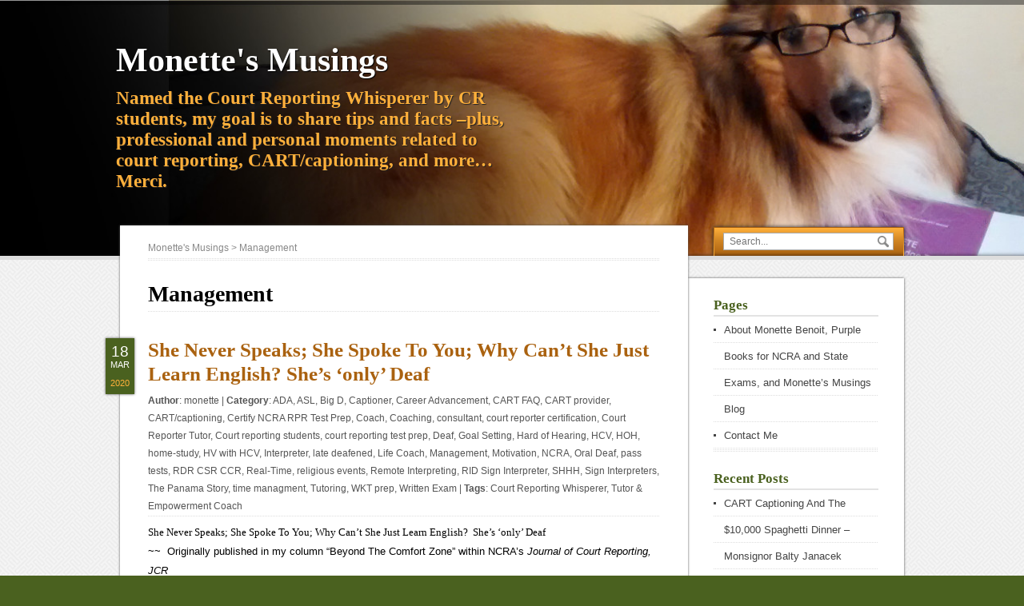

--- FILE ---
content_type: text/html; charset=UTF-8
request_url: https://monettebenoit.com/category/management/
body_size: 407344
content:
<!DOCTYPE html>
<!--[if IE 7]>
<html class="ie ie7" lang="en-US">
<![endif]-->
<!--[if IE 8]>
<html class="ie ie8" lang="en-US">
<![endif]-->
<!--[if !(IE 7) | !(IE 8)  ]><!-->
<html lang="en-US">
<!--<![endif]-->
 <head> 
  
  <meta charset="UTF-8" /> 
  <meta name="viewport" content="width=device-width, minimumscale=1.0, maximum-scale=1.0" />  
  <title>Management | Monette&#039;s Musings</title>
  
<style type='text/css'>		#header #header-title { max-width: 50%;}		#header #menu-container { max-width: 50%;} 
</style><meta name='robots' content='max-image-preview:large' />
	<style>img:is([sizes="auto" i], [sizes^="auto," i]) { contain-intrinsic-size: 3000px 1500px }</style>
	<link rel='dns-prefetch' href='//secure.gravatar.com' />
<link rel='dns-prefetch' href='//stats.wp.com' />
<link rel='dns-prefetch' href='//v0.wordpress.com' />
<link rel='dns-prefetch' href='//widgets.wp.com' />
<link rel='dns-prefetch' href='//s0.wp.com' />
<link rel='dns-prefetch' href='//0.gravatar.com' />
<link rel='dns-prefetch' href='//1.gravatar.com' />
<link rel='dns-prefetch' href='//2.gravatar.com' />
<link rel='dns-prefetch' href='//jetpack.wordpress.com' />
<link rel='dns-prefetch' href='//public-api.wordpress.com' />
<link rel='preconnect' href='//i0.wp.com' />
<link rel='preconnect' href='//c0.wp.com' />
<link rel="alternate" type="application/rss+xml" title="Monette&#039;s Musings &raquo; Feed" href="https://monettebenoit.com/feed/" />
<link rel="alternate" type="application/rss+xml" title="Monette&#039;s Musings &raquo; Comments Feed" href="https://monettebenoit.com/comments/feed/" />
<link rel="alternate" type="application/rss+xml" title="Monette&#039;s Musings &raquo; Management Category Feed" href="https://monettebenoit.com/category/management/feed/" />
<script type="text/javascript">
/* <![CDATA[ */
window._wpemojiSettings = {"baseUrl":"https:\/\/s.w.org\/images\/core\/emoji\/16.0.1\/72x72\/","ext":".png","svgUrl":"https:\/\/s.w.org\/images\/core\/emoji\/16.0.1\/svg\/","svgExt":".svg","source":{"concatemoji":"https:\/\/monettebenoit.com\/wp-includes\/js\/wp-emoji-release.min.js?ver=6.8.3"}};
/*! This file is auto-generated */
!function(s,n){var o,i,e;function c(e){try{var t={supportTests:e,timestamp:(new Date).valueOf()};sessionStorage.setItem(o,JSON.stringify(t))}catch(e){}}function p(e,t,n){e.clearRect(0,0,e.canvas.width,e.canvas.height),e.fillText(t,0,0);var t=new Uint32Array(e.getImageData(0,0,e.canvas.width,e.canvas.height).data),a=(e.clearRect(0,0,e.canvas.width,e.canvas.height),e.fillText(n,0,0),new Uint32Array(e.getImageData(0,0,e.canvas.width,e.canvas.height).data));return t.every(function(e,t){return e===a[t]})}function u(e,t){e.clearRect(0,0,e.canvas.width,e.canvas.height),e.fillText(t,0,0);for(var n=e.getImageData(16,16,1,1),a=0;a<n.data.length;a++)if(0!==n.data[a])return!1;return!0}function f(e,t,n,a){switch(t){case"flag":return n(e,"\ud83c\udff3\ufe0f\u200d\u26a7\ufe0f","\ud83c\udff3\ufe0f\u200b\u26a7\ufe0f")?!1:!n(e,"\ud83c\udde8\ud83c\uddf6","\ud83c\udde8\u200b\ud83c\uddf6")&&!n(e,"\ud83c\udff4\udb40\udc67\udb40\udc62\udb40\udc65\udb40\udc6e\udb40\udc67\udb40\udc7f","\ud83c\udff4\u200b\udb40\udc67\u200b\udb40\udc62\u200b\udb40\udc65\u200b\udb40\udc6e\u200b\udb40\udc67\u200b\udb40\udc7f");case"emoji":return!a(e,"\ud83e\udedf")}return!1}function g(e,t,n,a){var r="undefined"!=typeof WorkerGlobalScope&&self instanceof WorkerGlobalScope?new OffscreenCanvas(300,150):s.createElement("canvas"),o=r.getContext("2d",{willReadFrequently:!0}),i=(o.textBaseline="top",o.font="600 32px Arial",{});return e.forEach(function(e){i[e]=t(o,e,n,a)}),i}function t(e){var t=s.createElement("script");t.src=e,t.defer=!0,s.head.appendChild(t)}"undefined"!=typeof Promise&&(o="wpEmojiSettingsSupports",i=["flag","emoji"],n.supports={everything:!0,everythingExceptFlag:!0},e=new Promise(function(e){s.addEventListener("DOMContentLoaded",e,{once:!0})}),new Promise(function(t){var n=function(){try{var e=JSON.parse(sessionStorage.getItem(o));if("object"==typeof e&&"number"==typeof e.timestamp&&(new Date).valueOf()<e.timestamp+604800&&"object"==typeof e.supportTests)return e.supportTests}catch(e){}return null}();if(!n){if("undefined"!=typeof Worker&&"undefined"!=typeof OffscreenCanvas&&"undefined"!=typeof URL&&URL.createObjectURL&&"undefined"!=typeof Blob)try{var e="postMessage("+g.toString()+"("+[JSON.stringify(i),f.toString(),p.toString(),u.toString()].join(",")+"));",a=new Blob([e],{type:"text/javascript"}),r=new Worker(URL.createObjectURL(a),{name:"wpTestEmojiSupports"});return void(r.onmessage=function(e){c(n=e.data),r.terminate(),t(n)})}catch(e){}c(n=g(i,f,p,u))}t(n)}).then(function(e){for(var t in e)n.supports[t]=e[t],n.supports.everything=n.supports.everything&&n.supports[t],"flag"!==t&&(n.supports.everythingExceptFlag=n.supports.everythingExceptFlag&&n.supports[t]);n.supports.everythingExceptFlag=n.supports.everythingExceptFlag&&!n.supports.flag,n.DOMReady=!1,n.readyCallback=function(){n.DOMReady=!0}}).then(function(){return e}).then(function(){var e;n.supports.everything||(n.readyCallback(),(e=n.source||{}).concatemoji?t(e.concatemoji):e.wpemoji&&e.twemoji&&(t(e.twemoji),t(e.wpemoji)))}))}((window,document),window._wpemojiSettings);
/* ]]> */
</script>
<style id='wp-emoji-styles-inline-css' type='text/css'>

	img.wp-smiley, img.emoji {
		display: inline !important;
		border: none !important;
		box-shadow: none !important;
		height: 1em !important;
		width: 1em !important;
		margin: 0 0.07em !important;
		vertical-align: -0.1em !important;
		background: none !important;
		padding: 0 !important;
	}
</style>
<link rel='stylesheet' id='wp-block-library-css' href='https://c0.wp.com/c/6.8.3/wp-includes/css/dist/block-library/style.min.css' type='text/css' media='all' />
<style id='classic-theme-styles-inline-css' type='text/css'>
/*! This file is auto-generated */
.wp-block-button__link{color:#fff;background-color:#32373c;border-radius:9999px;box-shadow:none;text-decoration:none;padding:calc(.667em + 2px) calc(1.333em + 2px);font-size:1.125em}.wp-block-file__button{background:#32373c;color:#fff;text-decoration:none}
</style>
<link rel='stylesheet' id='mediaelement-css' href='https://c0.wp.com/c/6.8.3/wp-includes/js/mediaelement/mediaelementplayer-legacy.min.css' type='text/css' media='all' />
<link rel='stylesheet' id='wp-mediaelement-css' href='https://c0.wp.com/c/6.8.3/wp-includes/js/mediaelement/wp-mediaelement.min.css' type='text/css' media='all' />
<style id='jetpack-sharing-buttons-style-inline-css' type='text/css'>
.jetpack-sharing-buttons__services-list{display:flex;flex-direction:row;flex-wrap:wrap;gap:0;list-style-type:none;margin:5px;padding:0}.jetpack-sharing-buttons__services-list.has-small-icon-size{font-size:12px}.jetpack-sharing-buttons__services-list.has-normal-icon-size{font-size:16px}.jetpack-sharing-buttons__services-list.has-large-icon-size{font-size:24px}.jetpack-sharing-buttons__services-list.has-huge-icon-size{font-size:36px}@media print{.jetpack-sharing-buttons__services-list{display:none!important}}.editor-styles-wrapper .wp-block-jetpack-sharing-buttons{gap:0;padding-inline-start:0}ul.jetpack-sharing-buttons__services-list.has-background{padding:1.25em 2.375em}
</style>
<style id='global-styles-inline-css' type='text/css'>
:root{--wp--preset--aspect-ratio--square: 1;--wp--preset--aspect-ratio--4-3: 4/3;--wp--preset--aspect-ratio--3-4: 3/4;--wp--preset--aspect-ratio--3-2: 3/2;--wp--preset--aspect-ratio--2-3: 2/3;--wp--preset--aspect-ratio--16-9: 16/9;--wp--preset--aspect-ratio--9-16: 9/16;--wp--preset--color--black: #000000;--wp--preset--color--cyan-bluish-gray: #abb8c3;--wp--preset--color--white: #ffffff;--wp--preset--color--pale-pink: #f78da7;--wp--preset--color--vivid-red: #cf2e2e;--wp--preset--color--luminous-vivid-orange: #ff6900;--wp--preset--color--luminous-vivid-amber: #fcb900;--wp--preset--color--light-green-cyan: #7bdcb5;--wp--preset--color--vivid-green-cyan: #00d084;--wp--preset--color--pale-cyan-blue: #8ed1fc;--wp--preset--color--vivid-cyan-blue: #0693e3;--wp--preset--color--vivid-purple: #9b51e0;--wp--preset--gradient--vivid-cyan-blue-to-vivid-purple: linear-gradient(135deg,rgba(6,147,227,1) 0%,rgb(155,81,224) 100%);--wp--preset--gradient--light-green-cyan-to-vivid-green-cyan: linear-gradient(135deg,rgb(122,220,180) 0%,rgb(0,208,130) 100%);--wp--preset--gradient--luminous-vivid-amber-to-luminous-vivid-orange: linear-gradient(135deg,rgba(252,185,0,1) 0%,rgba(255,105,0,1) 100%);--wp--preset--gradient--luminous-vivid-orange-to-vivid-red: linear-gradient(135deg,rgba(255,105,0,1) 0%,rgb(207,46,46) 100%);--wp--preset--gradient--very-light-gray-to-cyan-bluish-gray: linear-gradient(135deg,rgb(238,238,238) 0%,rgb(169,184,195) 100%);--wp--preset--gradient--cool-to-warm-spectrum: linear-gradient(135deg,rgb(74,234,220) 0%,rgb(151,120,209) 20%,rgb(207,42,186) 40%,rgb(238,44,130) 60%,rgb(251,105,98) 80%,rgb(254,248,76) 100%);--wp--preset--gradient--blush-light-purple: linear-gradient(135deg,rgb(255,206,236) 0%,rgb(152,150,240) 100%);--wp--preset--gradient--blush-bordeaux: linear-gradient(135deg,rgb(254,205,165) 0%,rgb(254,45,45) 50%,rgb(107,0,62) 100%);--wp--preset--gradient--luminous-dusk: linear-gradient(135deg,rgb(255,203,112) 0%,rgb(199,81,192) 50%,rgb(65,88,208) 100%);--wp--preset--gradient--pale-ocean: linear-gradient(135deg,rgb(255,245,203) 0%,rgb(182,227,212) 50%,rgb(51,167,181) 100%);--wp--preset--gradient--electric-grass: linear-gradient(135deg,rgb(202,248,128) 0%,rgb(113,206,126) 100%);--wp--preset--gradient--midnight: linear-gradient(135deg,rgb(2,3,129) 0%,rgb(40,116,252) 100%);--wp--preset--font-size--small: 13px;--wp--preset--font-size--medium: 20px;--wp--preset--font-size--large: 36px;--wp--preset--font-size--x-large: 42px;--wp--preset--spacing--20: 0.44rem;--wp--preset--spacing--30: 0.67rem;--wp--preset--spacing--40: 1rem;--wp--preset--spacing--50: 1.5rem;--wp--preset--spacing--60: 2.25rem;--wp--preset--spacing--70: 3.38rem;--wp--preset--spacing--80: 5.06rem;--wp--preset--shadow--natural: 6px 6px 9px rgba(0, 0, 0, 0.2);--wp--preset--shadow--deep: 12px 12px 50px rgba(0, 0, 0, 0.4);--wp--preset--shadow--sharp: 6px 6px 0px rgba(0, 0, 0, 0.2);--wp--preset--shadow--outlined: 6px 6px 0px -3px rgba(255, 255, 255, 1), 6px 6px rgba(0, 0, 0, 1);--wp--preset--shadow--crisp: 6px 6px 0px rgba(0, 0, 0, 1);}:where(.is-layout-flex){gap: 0.5em;}:where(.is-layout-grid){gap: 0.5em;}body .is-layout-flex{display: flex;}.is-layout-flex{flex-wrap: wrap;align-items: center;}.is-layout-flex > :is(*, div){margin: 0;}body .is-layout-grid{display: grid;}.is-layout-grid > :is(*, div){margin: 0;}:where(.wp-block-columns.is-layout-flex){gap: 2em;}:where(.wp-block-columns.is-layout-grid){gap: 2em;}:where(.wp-block-post-template.is-layout-flex){gap: 1.25em;}:where(.wp-block-post-template.is-layout-grid){gap: 1.25em;}.has-black-color{color: var(--wp--preset--color--black) !important;}.has-cyan-bluish-gray-color{color: var(--wp--preset--color--cyan-bluish-gray) !important;}.has-white-color{color: var(--wp--preset--color--white) !important;}.has-pale-pink-color{color: var(--wp--preset--color--pale-pink) !important;}.has-vivid-red-color{color: var(--wp--preset--color--vivid-red) !important;}.has-luminous-vivid-orange-color{color: var(--wp--preset--color--luminous-vivid-orange) !important;}.has-luminous-vivid-amber-color{color: var(--wp--preset--color--luminous-vivid-amber) !important;}.has-light-green-cyan-color{color: var(--wp--preset--color--light-green-cyan) !important;}.has-vivid-green-cyan-color{color: var(--wp--preset--color--vivid-green-cyan) !important;}.has-pale-cyan-blue-color{color: var(--wp--preset--color--pale-cyan-blue) !important;}.has-vivid-cyan-blue-color{color: var(--wp--preset--color--vivid-cyan-blue) !important;}.has-vivid-purple-color{color: var(--wp--preset--color--vivid-purple) !important;}.has-black-background-color{background-color: var(--wp--preset--color--black) !important;}.has-cyan-bluish-gray-background-color{background-color: var(--wp--preset--color--cyan-bluish-gray) !important;}.has-white-background-color{background-color: var(--wp--preset--color--white) !important;}.has-pale-pink-background-color{background-color: var(--wp--preset--color--pale-pink) !important;}.has-vivid-red-background-color{background-color: var(--wp--preset--color--vivid-red) !important;}.has-luminous-vivid-orange-background-color{background-color: var(--wp--preset--color--luminous-vivid-orange) !important;}.has-luminous-vivid-amber-background-color{background-color: var(--wp--preset--color--luminous-vivid-amber) !important;}.has-light-green-cyan-background-color{background-color: var(--wp--preset--color--light-green-cyan) !important;}.has-vivid-green-cyan-background-color{background-color: var(--wp--preset--color--vivid-green-cyan) !important;}.has-pale-cyan-blue-background-color{background-color: var(--wp--preset--color--pale-cyan-blue) !important;}.has-vivid-cyan-blue-background-color{background-color: var(--wp--preset--color--vivid-cyan-blue) !important;}.has-vivid-purple-background-color{background-color: var(--wp--preset--color--vivid-purple) !important;}.has-black-border-color{border-color: var(--wp--preset--color--black) !important;}.has-cyan-bluish-gray-border-color{border-color: var(--wp--preset--color--cyan-bluish-gray) !important;}.has-white-border-color{border-color: var(--wp--preset--color--white) !important;}.has-pale-pink-border-color{border-color: var(--wp--preset--color--pale-pink) !important;}.has-vivid-red-border-color{border-color: var(--wp--preset--color--vivid-red) !important;}.has-luminous-vivid-orange-border-color{border-color: var(--wp--preset--color--luminous-vivid-orange) !important;}.has-luminous-vivid-amber-border-color{border-color: var(--wp--preset--color--luminous-vivid-amber) !important;}.has-light-green-cyan-border-color{border-color: var(--wp--preset--color--light-green-cyan) !important;}.has-vivid-green-cyan-border-color{border-color: var(--wp--preset--color--vivid-green-cyan) !important;}.has-pale-cyan-blue-border-color{border-color: var(--wp--preset--color--pale-cyan-blue) !important;}.has-vivid-cyan-blue-border-color{border-color: var(--wp--preset--color--vivid-cyan-blue) !important;}.has-vivid-purple-border-color{border-color: var(--wp--preset--color--vivid-purple) !important;}.has-vivid-cyan-blue-to-vivid-purple-gradient-background{background: var(--wp--preset--gradient--vivid-cyan-blue-to-vivid-purple) !important;}.has-light-green-cyan-to-vivid-green-cyan-gradient-background{background: var(--wp--preset--gradient--light-green-cyan-to-vivid-green-cyan) !important;}.has-luminous-vivid-amber-to-luminous-vivid-orange-gradient-background{background: var(--wp--preset--gradient--luminous-vivid-amber-to-luminous-vivid-orange) !important;}.has-luminous-vivid-orange-to-vivid-red-gradient-background{background: var(--wp--preset--gradient--luminous-vivid-orange-to-vivid-red) !important;}.has-very-light-gray-to-cyan-bluish-gray-gradient-background{background: var(--wp--preset--gradient--very-light-gray-to-cyan-bluish-gray) !important;}.has-cool-to-warm-spectrum-gradient-background{background: var(--wp--preset--gradient--cool-to-warm-spectrum) !important;}.has-blush-light-purple-gradient-background{background: var(--wp--preset--gradient--blush-light-purple) !important;}.has-blush-bordeaux-gradient-background{background: var(--wp--preset--gradient--blush-bordeaux) !important;}.has-luminous-dusk-gradient-background{background: var(--wp--preset--gradient--luminous-dusk) !important;}.has-pale-ocean-gradient-background{background: var(--wp--preset--gradient--pale-ocean) !important;}.has-electric-grass-gradient-background{background: var(--wp--preset--gradient--electric-grass) !important;}.has-midnight-gradient-background{background: var(--wp--preset--gradient--midnight) !important;}.has-small-font-size{font-size: var(--wp--preset--font-size--small) !important;}.has-medium-font-size{font-size: var(--wp--preset--font-size--medium) !important;}.has-large-font-size{font-size: var(--wp--preset--font-size--large) !important;}.has-x-large-font-size{font-size: var(--wp--preset--font-size--x-large) !important;}
:where(.wp-block-post-template.is-layout-flex){gap: 1.25em;}:where(.wp-block-post-template.is-layout-grid){gap: 1.25em;}
:where(.wp-block-columns.is-layout-flex){gap: 2em;}:where(.wp-block-columns.is-layout-grid){gap: 2em;}
:root :where(.wp-block-pullquote){font-size: 1.5em;line-height: 1.6;}
</style>
<link rel='stylesheet' id='visitpress-style-css' href='https://monettebenoit.com/wp-content/themes/visitpress/style.css?ver=6.8.3' type='text/css' media='all' />
<link rel='stylesheet' id='jetpack_likes-css' href='https://c0.wp.com/p/jetpack/15.4/modules/likes/style.css' type='text/css' media='all' />
<link rel='stylesheet' id='jetpack-swiper-library-css' href='https://c0.wp.com/p/jetpack/15.4/_inc/blocks/swiper.css' type='text/css' media='all' />
<link rel='stylesheet' id='jetpack-carousel-css' href='https://c0.wp.com/p/jetpack/15.4/modules/carousel/jetpack-carousel.css' type='text/css' media='all' />
<link rel='stylesheet' id='tiled-gallery-css' href='https://c0.wp.com/p/jetpack/15.4/modules/tiled-gallery/tiled-gallery/tiled-gallery.css' type='text/css' media='all' />
<script type="text/javascript" src="https://c0.wp.com/c/6.8.3/wp-includes/js/jquery/jquery.min.js" id="jquery-core-js"></script>
<script type="text/javascript" src="https://c0.wp.com/c/6.8.3/wp-includes/js/jquery/jquery-migrate.min.js" id="jquery-migrate-js"></script>
<link rel="https://api.w.org/" href="https://monettebenoit.com/wp-json/" /><link rel="alternate" title="JSON" type="application/json" href="https://monettebenoit.com/wp-json/wp/v2/categories/176" /><link rel="EditURI" type="application/rsd+xml" title="RSD" href="https://monettebenoit.com/xmlrpc.php?rsd" />
<meta name="generator" content="WordPress 6.8.3" />

		<!-- GA Google Analytics @ https://m0n.co/ga -->
		<script async src="https://www.googletagmanager.com/gtag/js?id=UA-557792-6"></script>
		<script>
			window.dataLayer = window.dataLayer || [];
			function gtag(){dataLayer.push(arguments);}
			gtag('js', new Date());
			gtag('config', 'UA-557792-6');
		</script>

		<style>img#wpstats{display:none}</style>
		<!--[if IE]>
<style type="text/css" media="screen">
#wrapper-header, .search-box-outer, .search-box-inner, .scroll-top-outer, .scroll-top-inner, #content, .widget-area, .post-entry .publish-date, .sticky {
        behavior: url("https://monettebenoit.com/wp-content/themes/visitpress/css/pie/PIE.php");
        zoom: 1;
}
</style>
<![endif]-->
<style type="text/css" id="custom-background-css">
body.custom-background { background-image: url("https://monettebenoit.com/wp-content/uploads/2018/10/tav_book_head2.jpg"); background-position: left top; background-size: contain; background-repeat: no-repeat; background-attachment: fixed; }
</style>
	
<!-- Jetpack Open Graph Tags -->
<meta property="og:type" content="website" />
<meta property="og:title" content="Management &#8211; Monette&#039;s Musings" />
<meta property="og:url" content="https://monettebenoit.com/category/management/" />
<meta property="og:site_name" content="Monette&#039;s Musings" />
<meta property="og:image" content="https://s0.wp.com/i/blank.jpg" />
<meta property="og:image:width" content="200" />
<meta property="og:image:height" content="200" />
<meta property="og:image:alt" content="" />
<meta property="og:locale" content="en_US" />

<!-- End Jetpack Open Graph Tags -->
   
</head>
 
<body data-rsssl=1 class="archive category category-management category-176 custom-background wp-theme-visitpress" id="top"> 
<div id="wrapper-header">
  <div id="header">
  <div id="header-title">
    <p class="site-title"><a href="https://monettebenoit.com/">Monette&#039;s Musings</a></p>
    <p class="site-description">Named the Court Reporting Whisperer by CR students, my goal is to share tips and facts &#8211;plus, professional and personal moments related to court reporting, CART/captioning, and more&#8230; Merci.  </p>
  </div>
        <div class="search-box-outer">
      <div class="search-box-inner">
      <div class="search-box-shadow">
<form id="searchform" method="get" action="https://monettebenoit.com/">
  <div><input type="text" value="" name="s" id="s" placeholder="Search..." /></div>
  <div><input type="image" src="https://monettebenoit.com/wp-content/themes/visitpress/images/empty.gif" class="send" name="searchsubmit" alt="send" /></div>
</form>      </div>
      </div>
    </div>  
  </div>
</div><div id="wrapper-main">
  <div id="container">  
  <div id="content">
  <div class="content-inside">
    		<p class="breadcrumb-navigation"><span property="itemListElement" typeof="ListItem"><a property="item" typeof="WebPage" title="Go to Monette&#039;s Musings." href="https://monettebenoit.com" class="home" ><span property="name">Monette&#039;s Musings</span></a><meta property="position" content="1"></span> &gt; <span property="itemListElement" typeof="ListItem"><span property="name" class="archive taxonomy category current-item">Management</span><meta property="url" content="https://monettebenoit.com/category/management/"><meta property="position" content="2"></span></p>      
      				<h1 class="archive-title">Management</h1>
              
 
 
      <div class="post-entry post-1084 post type-post status-publish format-standard hentry category-ada category-asl category-big-d category-captioner category-career-advancement category-cart-faq category-cart-provider category-cart category-certify-ncra-rpr-test-prep category-coach category-coaching category-consultant category-court-reporter-certification category-court-reporter-tutor category-court-reporting-students category-court-reporting-test-prep category-deaf category-goal-setting category-hard-of-hearing category-hcv category-hoh category-home-study category-hv-with-hcv category-interpreter category-late-deafened category-life-coach category-management category-motivation category-ncra category-oral-deaf category-pass-tests category-rdr-csr-ccr category-real-time category-religious-events category-remote-interpreting category-rid-sign-interpreter category-shhh category-sign-interpreters category-the-panama-story category-time-managment category-tutoring category-wkt-prep category-written-exam tag-court-reporting-whisperer tag-tutor-empowerment-coach">
        <h2><a href="https://monettebenoit.com/2020/03/she-never-speaks-she-spoke-to-you-why-can%e2%80%99t-she-just-learn-english/">She Never Speaks; She Spoke To You; Why Can’t She Just Learn English?  She&#8217;s &#8216;only&#8217; Deaf</a></h2>
        <p class="post-info"><strong>Author</strong>: <a href="https://monettebenoit.com/author/monette/" title="Posts by monette" rel="author">monette</a> | <strong>Category</strong>: <a href="https://monettebenoit.com/category/ada/" rel="category tag">ADA</a>, <a href="https://monettebenoit.com/category/asl/" rel="category tag">ASL</a>, <a href="https://monettebenoit.com/category/big-d/" rel="category tag">Big D</a>, <a href="https://monettebenoit.com/category/captioner/" rel="category tag">Captioner</a>, <a href="https://monettebenoit.com/category/career-advancement/" rel="category tag">Career Advancement</a>, <a href="https://monettebenoit.com/category/cart-faq/" rel="category tag">CART FAQ</a>, <a href="https://monettebenoit.com/category/cart-provider/" rel="category tag">CART provider</a>, <a href="https://monettebenoit.com/category/cart/" rel="category tag">CART/captioning</a>, <a href="https://monettebenoit.com/category/certify-ncra-rpr-test-prep/" rel="category tag">Certify NCRA RPR Test Prep</a>, <a href="https://monettebenoit.com/category/coach/" rel="category tag">Coach</a>, <a href="https://monettebenoit.com/category/coaching/" rel="category tag">Coaching</a>, <a href="https://monettebenoit.com/category/consultant/" rel="category tag">consultant</a>, <a href="https://monettebenoit.com/category/court-reporter-certification/" rel="category tag">court reporter certification</a>, <a href="https://monettebenoit.com/category/court-reporter-tutor/" rel="category tag">Court Reporter Tutor</a>, <a href="https://monettebenoit.com/category/court-reporting-students/" rel="category tag">Court reporting students</a>, <a href="https://monettebenoit.com/category/court-reporting-test-prep/" rel="category tag">court reporting test prep</a>, <a href="https://monettebenoit.com/category/deaf/" rel="category tag">Deaf</a>, <a href="https://monettebenoit.com/category/goal-setting/" rel="category tag">Goal Setting</a>, <a href="https://monettebenoit.com/category/hard-of-hearing/" rel="category tag">Hard of Hearing</a>, <a href="https://monettebenoit.com/category/hcv/" rel="category tag">HCV</a>, <a href="https://monettebenoit.com/category/hoh/" rel="category tag">HOH</a>, <a href="https://monettebenoit.com/category/home-study/" rel="category tag">home-study</a>, <a href="https://monettebenoit.com/category/hv-with-hcv/" rel="category tag">HV with HCV</a>, <a href="https://monettebenoit.com/category/interpreter/" rel="category tag">Interpreter</a>, <a href="https://monettebenoit.com/category/late-deafened/" rel="category tag">late deafened</a>, <a href="https://monettebenoit.com/category/life-coach/" rel="category tag">Life Coach</a>, <a href="https://monettebenoit.com/category/management/" rel="category tag">Management</a>, <a href="https://monettebenoit.com/category/motivation/" rel="category tag">Motivation</a>, <a href="https://monettebenoit.com/category/ncra/" rel="category tag">NCRA</a>, <a href="https://monettebenoit.com/category/oral-deaf/" rel="category tag">Oral Deaf</a>, <a href="https://monettebenoit.com/category/pass-tests/" rel="category tag">pass tests</a>, <a href="https://monettebenoit.com/category/rdr-csr-ccr/" rel="category tag">RDR CSR CCR</a>, <a href="https://monettebenoit.com/category/real-time/" rel="category tag">Real-Time</a>, <a href="https://monettebenoit.com/category/religious-events/" rel="category tag">religious events</a>, <a href="https://monettebenoit.com/category/remote-interpreting/" rel="category tag">Remote Interpreting</a>, <a href="https://monettebenoit.com/category/rid-sign-interpreter/" rel="category tag">RID Sign Interpreter</a>, <a href="https://monettebenoit.com/category/shhh/" rel="category tag">SHHH</a>, <a href="https://monettebenoit.com/category/sign-interpreters/" rel="category tag">Sign Interpreters</a>, <a href="https://monettebenoit.com/category/the-panama-story/" rel="category tag">The Panama Story</a>, <a href="https://monettebenoit.com/category/time-managment/" rel="category tag">time managment</a>, <a href="https://monettebenoit.com/category/tutoring/" rel="category tag">Tutoring</a>, <a href="https://monettebenoit.com/category/wkt-prep/" rel="category tag">WKT prep</a>, <a href="https://monettebenoit.com/category/written-exam/" rel="category tag">Written Exam</a> | <strong>Tags</strong>: <a href="https://monettebenoit.com/tag/court-reporting-whisperer/" rel="tag">Court Reporting Whisperer</a>, <a href="https://monettebenoit.com/tag/tutor-empowerment-coach/" rel="tag">Tutor &amp; Empowerment Coach</a></p>
                <div class="post-intro"><p class="MsoNormal"><span style="font-family: Verdana;">She Never Speaks; She Spoke To You; Why Can’t She Just Learn English?  She&#8217;s &#8216;only&#8217; Deaf</span></p>
<p>~~  Originally published in my column “Beyond The Comfort Zone” within NCRA’s <em>Journal of Court Reporting, JCR</em></p>
<p>By Monette Benoit, All Rights Reserved.</p>
<p class="MsoNormal"><span style="font-family: Verdana;">One morning in June, I got an early start. The store was near empty. I had <i>me</i> a 2007 Christmas gift certificate. My mission: new dish towels. I went to the kitchen area. This was easier than I thought. </span></p>
<p class="MsoNormal"><span style="font-family: Verdana;">Avoiding clearance racks, I saw the perfect T-shirt on a shelf. I debated &#8212; <i>must</i> I? Ahead of schedule I stepped to my left just to look. I spotted a woman who had her head down and was folding a mountain of clothes scattered over a metal table. And I’m talking marine-inspection folding.</span></p>
<p class="MsoNormal"><span style="font-family: Verdana;">The woman looked up; I smiled politely. She nodded and continued folding. I paused long and deliberately before I decided to <i>see </i>if she was the person I thought she might be. </span></p>
<p class="MsoNormal"><span style="font-family: Verdana;">With one motion I made a gesture  that often -only Deaf recognize. (It works very well, folks, Big D.) She tilted her head and smiled. Then her eyes sparkled. She did a small dance, head down, hands high in the air, before launching herself over that table to me.</span></p>
<p class="MsoNormal"><span style="font-family: Verdana;">I have not seen Stephie in ten years. Stephie is deaf, lives within the Big D-<u>D</u>eaf world.<br />
</span></p>
<p class="MsoNormal"><span style="font-family: Verdana;">I shook <i>out</i> my hands, signing, “Need put down purse. Signing rusty.” Placing my purse, towels on the table, planting my feet on the floor, standing tall, shoulders back, I began to (silently<i>) talk</i> with Stephie.</span></p>
<p class="MsoNormal"><span style="font-family: Verdana;">When I paused to sign or fingerspell, she signed with me, waiting while I struggled or correcting me (so very nice) as needed. This woman, who does not speak, began to laugh. Signing, she began to <i>voice</i> (words) and have sudden outbursts of sounds (words).</span></p>
<p class="MsoNormal"><span style="font-family: Verdana;">As I turned, I spotted employees watching. Customers approached, smiled at me (but not us), and then turned away. I asked Stephie if she might get in trouble for speaking to me. She laughed, “Nope.” </span></p>
<p class="MsoNormal"><span style="font-family: Verdana;">I asked if anyone in the store spoke or signed to her. “No,” she replied.<br />
</span></p>
<p class="MsoNormal"><span style="font-family: Verdana;">I asked how she communicates with her co-workers. Only her manager does – and only as needed. Then he ‘writes’ details on a small pad. I asked how she communicates with customers.<br />
</span></p>
<p class="MsoNormal"><span style="font-family: Verdana;">Stephie said that she tries to help, but “customers turn away, not responding.”<br />
</span></p>
<p class="MsoNormal"><span style="font-family: Verdana;">I winced. But Stephie beamed, stroking my face and hand, “I found you!”</span></p>
<p class="MsoNormal"><span style="font-family: Verdana;">In my rush that morning, I did not put on my wedding ring. She knows my husband from the years he was my “roadie” (his term) every Sunday when I CARTed to St. Frances Di Paola’s large screen for the Deaf mass. Stephie reached for my ringless hand, holding my ringless finger. </span></p>
<p class="MsoNormal"><span style="font-family: Verdana;">She shrugged and with hands in the air, she voiced loudly, “Sorry. It happens.”<br />
</span></p>
<p class="MsoNormal"><span style="font-family: Verdana;">I doubled over with laughter. Stephie then voiced, “Oops.”</span></p>
<p class="MsoNormal"><span style="font-family: Verdana;">This Deaf community is tight. When a hearing person is embraced into the Deaf world, it is an honor. In 1993, an elder within the Deaf community, gifted me with a <i>sign name</i> and named me “Our Token Hearing Girl” sharing my CART skills, learning from their culture. Oh, we have funny moments and memories.</span></p>
<p class="MsoNormal"><span style="font-family: Verdana;">Our conversation lasted 20 minutes. Now I was late. We exchanged information.<br />
</span></p>
<p class="MsoNormal"><span style="font-family: Verdana;">I signed, “Late. <i>Must</i> go.” She understood. Good-bye lasted 10 minutes with hugs, she touching my arm, my hand.</span></p>
<p class="MsoNormal"><span style="font-family: Verdana;">One employee who watched Stephie and I pointed to her register. I’m still holding only dish towels. Easy, right?</span></p>
<p class="MsoNormal"><span style="font-family: Verdana;">Anna looks like Priscilla Presley, early 1960s. She takes my towels and said, “She spoke to you.” </span></p>
<p class="MsoNormal"><span style="font-family: Verdana;">I blinked and looked at her hair and eye makeup. </span></p>
<p class="MsoNormal"><span style="font-family: Verdana;">Anna, “She spoke to you.” </span></p>
<p class="MsoNormal"><span style="font-family: Verdana;">I smiled, “We’re old friends.”</span></p>
<p class="MsoNormal"><span style="font-family: Verdana;">Anna paused, then leaned <span style="font-style: italic;">on</span> her register, “She spoke to you. I heard her. She said words ‘to’ you.” </span></p>
<p class="MsoNormal"><span style="font-family: Verdana;">I smiled, “Stephie’s deaf. She communicates with sign language. How much do I owe?”</span></p>
<p class="MsoNormal"><span style="font-family: Verdana;">Anna, “She never speaks; she spoke to you. I don’t understand her. I’d like to …” </span></p>
<p class="MsoNormal"><span style="font-family: Verdana;">I almost put my forehead on that register counter. I’m thinking, “Please, God, don’t let this be a mini-deaf sensitivity seminar. I need to head to my office. I have court reporters and court reporting students confirmed for tutoring this morning and afternoon. Peter Rabbit here <i>must</i> run.”</span></p>
<p class="MsoNormal"><span style="font-family: Verdana;">Anna whispered, “<i>You</i> spoke to her. She <i>understood</i> you. She ‘heard’ you. How does<i> that</i> happen?” </span></p>
<p class="MsoNormal"><span style="font-family: Verdana;">I exhaled slowly without sighing. I looked to the people behind me and asked, “Anyone <span style="font-style: italic;">in</span> a hurry?” </span></p>
<p class="MsoNormal"><span style="font-family: Verdana;">Each person (a first) shook their head.<br />
</span></p>
<p class="MsoNormal"><span style="font-family: Verdana;">Customers replied, “I have all the time in the world.”<br />
</span></p>
<p class="MsoNormal"><span style="font-family: Verdana;">“I’ve always wanted to learn about sign language &#8212; <i>those</i> deaf mutes.” </span></p>
<p class="MsoNormal" style="margin: 0in 0.25in 0.0001pt; text-indent: -0.25in;"><span style="font-family: Verdana;">When I looked up &#8212; as I knew would be &#8212; Stephie watched, head down. She understood. I made eye contact with Stephie and smiled.</span></p>
<p class="MsoNormal" style="margin: 0in 0.25in 0.0001pt; text-indent: -0.25in;"><span style="font-family: Verdana;">I slowly began my mini-seminar. “Stephie is an intelligent woman to work in a place where no one speaks her language – or will try.” </span></p>
<p class="MsoNormal" style="margin-right: 0.25in;"><span style="font-family: Verdana;">Anna asked, “But why do her words come up in wrong places?” </span></p>
<p class="MsoNormal" style="margin: 0in 0.25in 0.0001pt; text-indent: -0.25in;"><span style="font-family: Verdana;">Me, “Well, Anna, her language ASL, American Sign Language, is a conceptual language created by hearing people long ago in </span><span style="font-family: Verdana;">France</span><span style="font-family: Verdana;">.”</span></p>
<p class="MsoNormal" style="margin: 0in 0.25in 0.0001pt; text-indent: -0.25in;"><span style="font-family: Verdana;">Anna, “Why can’t she read lips? She stays to herself. She<i> seems</i> nice.”</span></p>
<p class="MsoNormal" style="margin: 0in 0.25in 0.0001pt;"><span style="font-family: Verdana;">I asked, “Has anyone here ever sat with her in the break room?” Anna shook her head. “Stephie wants to communicate,” I said.</span></p>
<p class="MsoNormal" style="margin: 0in 0.25in 0.0001pt;"><span style="font-family: Verdana;"><br />
Anna earnestly, “But sometimes her words don’t sound like English, yet <i>you</i> understood what <i>she</i> was saying. I <i>watched</i>. You two had a real conversation. Some words are louder than they should be. <i>Can’t she </i>just <i>learn</i> English?”</span></p>
<p class="MsoNormal" style="margin: 0in 0.25in 0.0001pt;"><span style="font-family: Verdana;">I winced. Calmly, I took a deep breath, shared tips about Big D, Deaf, sign language. “Stephie does know English. Her <i>first</i> language is ASL.”</span></p>
<p class="MsoNormal" style="margin: 0in 0.25in 0.0001pt;"><span style="font-family: Verdana;">Placing my towels in a store bag, I asked for the total. Customers leaned forward to listen when Anna whispered, “I wish I was brave enough to do what you <i>did</i> <i>with</i> <i>her</i>.”</span></p>
<p class="MsoNormal" style="margin: 0in 0.25in 0.0001pt;"><span style="font-family: Verdana;">Slowly counting to myself, I softly replied, “Start with one word. When you see her on break, coming into work or leaving, start with one word.”</span></p>
<p class="MsoNormal" style="margin: 0in 0.25in 0.0001pt;"><span style="font-family: Verdana;">I showed Anna several signs (and a few funny slang signs) to encourage and motivate her. I added, “And it’s fun.”</span></p>
<p class="MsoNormal" style="margin: 0in 0.25in 0.0001pt;"><span style="font-family: Verdana;">Anna finally totaled those dang towels and said, “Thank you for helping deaf people and for taking time to help us – who wish we could understand <i>them</i>.”</span></p>
<p class="MsoNormal" style="margin: 0in 0.25in 0.0001pt;"><span style="font-family: Verdana;">Me, “But <i>you can</i>.”</span></p>
<p class="MsoNormal" style="margin: 0in 0.25in 0.0001pt;"><span style="font-family: Verdana;">Anna, “No, no, I wish I could, but I can’t. Thank you for helping me and for helping us to understand.”</span></p>
<p class="MsoNormal" style="margin: 0in 0.25in 0.0001pt;"><span style="font-family: Verdana;">With one quick, shy motion, Anna raced around the counter and hugged me. Then she sprinted back to her register. Customers then thanked me “for helping <i>those</i> people.” I avoided sighing.<br />
</span></p>
<p class="MsoNormal" style="margin: 0in 0.25in 0.0001pt;"><span style="font-family: Verdana;"> </span></p>
<p class="MsoNormal" style="margin: 0in 0.25in 0.0001pt;"><span style="font-family: Verdana;">I closed the seminar, “Deaf have a wonderful culture with a beautiful language. We <i>must</i> learn from each other.”</span></p>
<p class="MsoNormal" style="margin: 0in 0.25in 0.0001pt;"><span style="font-family: Verdana;">I slowly looked down the aisle; I knew she was watching. Stephie nodded. She understood. I signed good-bye to Anna. Overhand I signed (the personal) “I love you” to Stephie. I took my towels and departed with my head down. I wondered what I could have or should have said to her coworkers to have had a more positive result.</span></p>
<p class="MsoNormal" style="margin: 0in 0.25in 0.0001pt;"><span style="font-family: Verdana;">Then a large UPS truck flew past me. Stopping on a dime, the driver leaned out the doorless truck and waved overhand. I blinked. Last year, he was stung by a bee at his previous delivery. He’s allergic to bees. After I signed for my delivery I treated his neck ‘timing’ to see if his bee reaction would <span style="font-style: italic;">need</span> hospitalization.<br />
</span></p>
<p class="MsoNormal" style="margin: 0in 0.25in 0.0001pt;"><span style="font-family: Verdana;">While watching this UPS shorts-wearing dude with dark eyeglasses, energetically waving overhand to me, I thought about Anna and how wonderful it was to have <i>found</i> Stephie. I thanked God for life’s grand memory-moments.<br />
</span></p>
<p class="MsoNormal" style="margin: 0in 0.25in 0.0001pt;"><span style="font-family: Verdana;">Then like the little Peter Rabbit, this bunny went back to her world – thankful for Stephie’s friendship and her laughter that morning.</span></p>
<p class="MsoNormal" style="margin: 0in 0.25in 0.0001pt;"><span style="font-family: Verdana;">I phoned the sign interpreter Stephie requested, sharing Stephie’s message.</span></p>
<p class="MsoNormal" style="margin: 0in 0.25in 0.0001pt;"><span style="font-family: Verdana;"> </span></p>
<p class="MsoNormal" style="margin: 0in 0.25in 0.0001pt;"><span style="font-family: Verdana;"> My friend howled with laughter, “Dish towels with a 2007 Christmas certificate? Oh, Monette, you need to shop for better things. What ya doing tomorrow? Let’s meet <i>there</i>, see Stephie. Let’s go <i>have us</i> some <i>real fun over there</i>.”</span></p>
<p class="MsoNormal" style="margin: 0in 0.25in 0.0001pt;"><span style="font-family: Verdana;">     Perhaps we did; perhaps we did. Stephie and I wish Happy Holidays to each of you and your families.</span></p>
<p>&#8212;-Monette, named the Court Reporting Whisperer by students, may be reached:  <a class="moz-txt-link-abbreviated">Monette.purplebooks@CRRbooks.com</a></p>
<p>Purple Books &#8211; <u>C</u>ourt <u>R</u>eporter <u>R</u>eference Books &amp; CDs: <a class="moz-txt-link-abbreviated" href="http://www.crrbooks.com/">www.CRRbooks.com</a>   * Advance skills, pass NCRA and State exams the 1st time</p>
<p>Monette Benoit, B. B.A., CCR, CRI, CPE, Paralegal, CART Captioner, Instructor, Consultant, Columnist</p>
<p>Since 1990: Multiple Title Author of Books &amp; Purple Books Test Prep for the Court Reporting, CART Captioning Profession</p>
<p>An American RealTime/Captioning Services, LLC: <a class="moz-txt-link-abbreviated" href="http://www.artcs.com/">www.ARTCS.com</a>        Blog: Monette’s Musings, <a class="moz-txt-link-abbreviated" href="https://www.monettebenoit.com/">www.monettebenoit.com</a></p>
<p>Have you failed NCRA’s RPR, RDR, or a State exam?  <em>More than once?</em>   Purple Books “Done in One” has a 98% successful pass rate on exams with sets as evidenced by thousands of students and professionals who pass their RPR, CSR, and RDR exams on the first test.   Testimonials: <a class="moz-txt-link-abbreviated" href="http://www.crrbooks.com/">www.CRRbooks.com</a>.</p>
<p>Reach Your Goals:  <a class="moz-txt-link-freetext" href="http://crrbooks.com/index.php?cPath=29">http://crrbooks.com/index.php?cPath=29</a>  Where do you want to go? Specific custom-designed guidance will efficiently assist you!</p>
<p>About Monette Benoit:    As a 30+ year court reporter, CART captioner, author of NCRA and State test-prep material, instructor, public speaker, Monette Benoit has taught multiple theories, academics, all speed classes, and 225-homeroom within NCRA-approved schools and a community college. She understands challenges many adults face in our industry.</p>
<p>In 1993, she began to CART caption to a large screen for a Deaf mass, San Antonio, Texas.  Wonderful opportunities then presented from Big D, Little D, Oral Deaf, HOH consumers -each with special moments.</p>
<p>Monette Benoit has worked with thousands of professionals, court reporters, CART captioners, students, instructors. She has helped to create new court reporting training programs, worked with federal grants, and assisted instructors in developing curriculum for both in-class and at-home students.</p>
<p>Her one-on-one tutoring, private coaching, has assisted thousands of students, novice and experienced professionals to reach the next level.</p>
<p>Monette’s Musings is an informative, motivational, and funny blog for busy professionals and students who seek to create their success and who seek to enjoy this special path.</p>
</div>
        <div class="continue-reading">
          <p class="full-article"><a href="https://monettebenoit.com/2020/03/she-never-speaks-she-spoke-to-you-why-can%e2%80%99t-she-just-learn-english/">Continue reading</a> &gt;<a class="article-comments" href="https://monettebenoit.com/2020/03/she-never-speaks-she-spoke-to-you-why-can%e2%80%99t-she-just-learn-english/#respond">0</a></p>
        </div>
        <p class="publish-date"><span class="publish-day">18</span> <span class="publish-month">Mar</span> <span class="publish-year">2020</span></p>
      </div> 
      <div class="post-entry post-1543 post type-post status-publish format-standard hentry category-wkt category-95-pass-rate-written-exam category-captain-kevin-donnelly category-captioning-prep category-cart category-certify-ncra-rpr-wkt-skills-rmr-rdr category-coach category-court-reporter-tutor category-court-reporting-students category-court-reporting-whisperer category-goal-setting category-hcv category-hepatitis-c category-life-coach category-management category-monette-benoit category-test-prep category-tutor category-tutor-empowerment-coach category-tutoring category-wkt-prep category-www-crrbooks-com tag-court-reporting-whisperer tag-tutor-empowerment-coach">
        <h2><a href="https://monettebenoit.com/2013/05/exactly-why-am-i-doing-this-now-part-iii-of-iii/">Exactly Why Am I Doing This Now, Part III of III</a></h2>
        <p class="post-info"><strong>Author</strong>: <a href="https://monettebenoit.com/author/monette/" title="Posts by monette" rel="author">monette</a> | <strong>Category</strong>: <a href="https://monettebenoit.com/category/wkt/" rel="category tag">"WKT"</a>, <a href="https://monettebenoit.com/category/95-pass-rate-written-exam/" rel="category tag">95 % pass rate written exam</a>, <a href="https://monettebenoit.com/category/captain-kevin-donnelly/" rel="category tag">Captain Kevin Donnelly</a>, <a href="https://monettebenoit.com/category/captioning-prep/" rel="category tag">captioning prep</a>, <a href="https://monettebenoit.com/category/cart/" rel="category tag">CART/captioning</a>, <a href="https://monettebenoit.com/category/certify-ncra-rpr-wkt-skills-rmr-rdr/" rel="category tag">Certify NCRA RPR WKT skills RMR RDR</a>, <a href="https://monettebenoit.com/category/coach/" rel="category tag">Coach</a>, <a href="https://monettebenoit.com/category/court-reporter-tutor/" rel="category tag">Court Reporter Tutor</a>, <a href="https://monettebenoit.com/category/court-reporting-students/" rel="category tag">Court reporting students</a>, <a href="https://monettebenoit.com/category/court-reporting-whisperer/" rel="category tag">Court Reporting Whisperer</a>, <a href="https://monettebenoit.com/category/goal-setting/" rel="category tag">Goal Setting</a>, <a href="https://monettebenoit.com/category/hcv/" rel="category tag">HCV</a>, <a href="https://monettebenoit.com/category/hepatitis-c/" rel="category tag">hepatitis C</a>, <a href="https://monettebenoit.com/category/life-coach/" rel="category tag">Life Coach</a>, <a href="https://monettebenoit.com/category/management/" rel="category tag">Management</a>, <a href="https://monettebenoit.com/category/monette-benoit/" rel="category tag">Monette Benoit</a>, <a href="https://monettebenoit.com/category/test-prep/" rel="category tag">Test Prep</a>, <a href="https://monettebenoit.com/category/tutor/" rel="category tag">Tutor</a>, <a href="https://monettebenoit.com/category/tutor-empowerment-coach/" rel="category tag">Tutor &amp; Empowerment Coach</a>, <a href="https://monettebenoit.com/category/tutoring/" rel="category tag">Tutoring</a>, <a href="https://monettebenoit.com/category/wkt-prep/" rel="category tag">WKT prep</a>, <a href="https://monettebenoit.com/category/www-crrbooks-com/" rel="category tag">www.CRRbooks.com</a> | <strong>Tags</strong>: <a href="https://monettebenoit.com/tag/court-reporting-whisperer/" rel="tag">Court Reporting Whisperer</a>, <a href="https://monettebenoit.com/tag/tutor-empowerment-coach/" rel="tag">Tutor &amp; Empowerment Coach</a></p>
                <div class="post-intro"><p>Exactly Why Am I Doing This Now?  Part III of III<br />
By Monette Benoit, All Rights Reserved.<br />
May 24, 2013</p>
<p>Part I began:  The requested tutor and empowerment coaching appointment began with a simple question.  </p>
<p>My question to the court reporter was simply, “How are you?”  </p>
<p>Part II began:  We agreed to assess goals that had been met as a student and to evaluate where she is now as a certified court reporter.</p>
<p>The court reporter then said (I have permission to share) “When I was going to school then, I was not putting in as much as I should have.  Then working with you, I decided I could do this – I really could do this.  I decided to not do this and to not do that, but to really do this and to not make excuses.  That was how I came a long way.  I focused as you advised.”</p>
<p>Thus, we spent our time working together constructively, realistically focusing. </p>
<p>Part III: Instead of focusing on the loud voice in her head, we focused on the tasks that would realistically work with her present schedule and her goals now.  Today.</p>
<p>Her question “exactly why am I doing this now?” remained with me after we scheduled updates and ended our time together.</p>
<p>This very question itself, in my opinion, will give you freedom.  </p>
<p>Have you asked yourself this question and identified what is important?  </p>
<p>Have you asked yourself this question on a good day – and not when events are comedy for Saturday Night Live?</p>
<p>I believe this is an excellent question.  We take risks when we ask the question, “Why?”    </p>
<p>Together we focused on the nutrition for the goals.  </p>
<p>The court reporter and I made a conscious choice to create strength with training while working.  </p>
<p>What I heard the court reporter say – and what was identified later by her words – were her fears.  I heard, “I am afraid …” Her true fears were shared “straight up.”</p>
<p>Yes, I could hear fear in her voice, as well as the frustration.</p>
<p>I could hear fear as very real facts were shared by this working reporter.  </p>
<p>When she was a court reporting student, she fear identified, too. Together we addressed the fears then.  </p>
<p>Together we walked straight into her fears now.</p>
<p>Fear can be a motivator – if we are moving away from fears or toward goals.  </p>
<p>I believe that we are imprinted with past moments.  </p>
<p>My opinion is that any professional training that requires excellent daily standards as we learn a new language and begin to build technical skills will create survival skills that any TV reality show would ever understand.</p>
<p>Instead of “You’re Fired,” our TV show could be called “You Passed!  You’re Hired!”</p>
<p>We are not cast on an island to fend for ourselves alone, though it may sure feel close to that.  </p>
<p>Individuals outside our profession are often stunned to learn that pass rates on tests in our court reporting speedbuilding classes require a 95 to “pass” up to the higher speed.</p>
<p>A grade of 94 is not a passing grade in court reporting school within a 60- to 225-word per minute speed class.  (I used to complain to my parents, each educators, “94 is a failing grade!”  Mom and Dad, would smile, “You’re the one who chose the court reporting schooling and the NCRA-approved training, yes?”  I would sigh, “Yes, but – ”)</p>
<p>We need a minimum of two tests (some schools require three tests) at 95 before we “pass” to the next speed.  </p>
<p>Yes, we are challenged to always strive for perfection… in school, and then on the job.  Always.</p>
<p>Having attended court reporting school myself when (it seemed like) every day was “you didn’t pass this one” as the (speed test) papers were handed back to students.  To me, these were moments that could weaken individuals outside of our field.  </p>
<p>I still refer to my court reporting schooling as “walking barefoot on broken glass.”  Really.  Good glass.</p>
<p>Exactly why are you doing this now?  Is it your passion?  Is it your desire to help others in court, depositions, captioning TV and/or providing CART?  This is just a sampling where we know our skills are now valued and appreciated.</p>
<p>Do you have a vision where you want to go?  Are you there now?  Do you have support for your choices now?  Have you met individuals who are fun and are proof to the fact that students and working court reporters do tweak their skills, do advance goals and do not let daily fears guide them?  </p>
<p>Are you worried about others who may judge you on your choices?  I have asked this question and listened to very private opinions.  </p>
<p>I have also heard individuals say, “Nah, I just want to stay employed and pay my bills, okay?”  Got it.</p>
<p>Perhaps asking the “exactly why am I doing this now” question is the healthiest step forward.  My opinion is that by going within to ask the questions that are creating the fears is a good, healthy step.</p>
<p>Court reporters do not let the tail wag the dog. </p>
<p>Seeking success we define exactly why we are doing this now.</p>
<p>Part I of III is posted May 1, 2013, on Monette&#8217;s Musings at www.monettebenoit.com and www.CRRbooks.com</p>
<p>Part II of III is posted May 15, 2013, on Monette&#8217;s Musings at www.monettebenoit.com and www.CRRbooks.com</p>
<p>Monette, the Court Reporting Whisperer, may be reached: Monette@ARTCS.com and Monette@CRRbooks.com</p>
<p>Monette Benoit, B. B.A., CCR, CRI, CPE, Paralegal</p>
<p>Tutor, Motivational Management &#038; Empowerment Coach,<br />
Multiple Title Author of Books &#038; Test Prep for the Court Reporting, CART, &#038; Captioning Industry<br />
Realtime Court Reporter, Instructor, Consultant, Columnist</p>
<p>All American RealTime/Captioning Services, Inc.: www.ARTCS.com</p>
<p>Court Reporter Reference Books &#038; CDs: www.CRRbooks.com</p>
<p>Blog: Monette&#8217;s Musings, www.monettebenoit.com</p>
<p>* Educational/Career Advancement; Private Tutoring/Customized Coaching</p>
<p>Have you failed NCRA’s RPR, RMR, RDR, or a state court reporting exam?<br />
Monette will help you to pass your test and to exceed schooling and career goals. http://crrbooks.com/index.php?cPath=61</p>
<p>Did You Know: www.CRRbooks.com has material to help you advance skills for NCRA exams and state certifications?</p>
<p>Did You Know: You can accelerate your career with private tutoring and empowerment coaching?<br />
Court reporting veteran Monette Benoit can help you achieve your goals.</p>
<p>Empowerment coaching and tutoring topics include:</p>
<p>• Motivational skills to keep you moving forward,<br />
• Time-management skills,<br />
• Process learning for more effective retention,<br />
• Development of skills to author your book, your blog, and how to publish,<br />
• Communication skills, daily interaction improvement skills, and much more.</p>
<p>Who comes to Monette for tutoring and empowerment coaching?</p>
<p>• Professionals who want to achieve their goals, to create new possibilities, to advance their career, to author their book, and to develop the dream within,<br />
• Veteran and novice court reporters, CART providers, and broadcast captioners brushing up on their skills for test-taking requirements,<br />
• In-class students who feel they’re &#8220;stuck&#8221; and falling behind, or aren’t ready for the required tests,<br />
• Students and veterans who struggle with focus, goal-setting, time-management or other life skills that might be interfering in their upward success,<br />
• At-home students who want to ensure they’re on track for their exam and career goals,<br />
• Veteran court reporters, CART providers, and broadcast captioners expanding their career options in related fields,<br />
• Students and veterans alike who find they’re struggling with key areas of daily practice,<br />
• Students or veterans who have begun to question their career or whether they’re on the “right track” …</p>
<p>Check out: Reach Your Goals with Tutoring and Empowerment Coaching<br />
http://crrbooks.com/index.php?cPath=29</p>
<p>Monette Benoit, the Court Reporting Whisperer, can help you achieve at much high levels.</p>
<p>Where do you want to go? What have you really wanted to do with your career, and ultimately, your life? </p>
<p>Specific custom-designed guidance efficiently assists you!</p>
<p>About Monette Benoit:<br />
As a 25+ year court reporter, CART provider, author of NCRA test prep material, and an instructor, public speaker, Monette Benoit has taught multiple theories, academics, all speed classes, and the 225 homeroom within NCRA-approved schools and a community college. She understands the challenges many adults now face in our industry and schooling.</p>
<p>Monette Benoit has worked with thousands of professionals, court reporters, CART providers, captioners, students, and instructors. She has also helped create new court reporting training programs, worked with federal grants, and assisted instructors in developing curriculum for both in-class and at-home students.</p>
<p>Her one-on-one tutoring, private coaching, has greatly assisted thousands of students, novice and experienced professionals to privately reach the next level.</p>
<p>Monette&#8217;s Musings is a blog containing information for busy professionals, students, and individuals who are fearless and seek to create their success each day. </p>
</div>
        <div class="continue-reading">
          <p class="full-article"><a href="https://monettebenoit.com/2013/05/exactly-why-am-i-doing-this-now-part-iii-of-iii/">Continue reading</a> &gt;<a class="article-comments" href="https://monettebenoit.com/2013/05/exactly-why-am-i-doing-this-now-part-iii-of-iii/#respond">0</a></p>
        </div>
        <p class="publish-date"><span class="publish-day">24</span> <span class="publish-month">May</span> <span class="publish-year">2013</span></p>
      </div> 
      <div class="post-entry post-1539 post type-post status-publish format-standard hentry category-wkt category-95-pass-rate-written-exam category-captain-kevin-donnelly category-captain-kevin-drue-donnelly category-cart category-certify-ncra-rpr-test-prep category-coach category-coaching category-court-reporter-certification category-court-reporter-test-prep category-court-reporter-tutor category-court-reporting-students category-court-reporting-test-prep category-court-reporting-whisperer category-crrbooks-com category-goal-setting category-hcv category-hepatitis-c category-home-study category-kevin-drue-donnelly category-life-coach category-management category-monette-benoit category-monettes-mindful-management category-monettes-musings category-monnie-floyd category-ncra-court-reporters category-ncra-wkt category-rpr-test-wkt category-sign-interpreters category-test-prep category-the-panama-story category-tutor category-tutor-empowerment-coach category-tutoring category-wkt-prep category-written-exam category-written-knowledge-test category-www-crrbooks-com">
        <h2><a href="https://monettebenoit.com/2013/05/exactly-why-am-i-doing-this-now-part-ii-of-iii/">Exactly Why Am I Doing This Now, Part II of III</a></h2>
        <p class="post-info"><strong>Author</strong>: <a href="https://monettebenoit.com/author/monette/" title="Posts by monette" rel="author">monette</a> | <strong>Category</strong>: <a href="https://monettebenoit.com/category/wkt/" rel="category tag">"WKT"</a>, <a href="https://monettebenoit.com/category/95-pass-rate-written-exam/" rel="category tag">95 % pass rate written exam</a>, <a href="https://monettebenoit.com/category/captain-kevin-donnelly/" rel="category tag">Captain Kevin Donnelly</a>, <a href="https://monettebenoit.com/category/captain-kevin-drue-donnelly/" rel="category tag">Captain Kevin Drue Donnelly</a>, <a href="https://monettebenoit.com/category/cart/" rel="category tag">CART/captioning</a>, <a href="https://monettebenoit.com/category/certify-ncra-rpr-test-prep/" rel="category tag">Certify NCRA RPR Test Prep</a>, <a href="https://monettebenoit.com/category/coach/" rel="category tag">Coach</a>, <a href="https://monettebenoit.com/category/coaching/" rel="category tag">Coaching</a>, <a href="https://monettebenoit.com/category/court-reporter-certification/" rel="category tag">court reporter certification</a>, <a href="https://monettebenoit.com/category/court-reporter-test-prep/" rel="category tag">court reporter test prep</a>, <a href="https://monettebenoit.com/category/court-reporter-tutor/" rel="category tag">Court Reporter Tutor</a>, <a href="https://monettebenoit.com/category/court-reporting-students/" rel="category tag">Court reporting students</a>, <a href="https://monettebenoit.com/category/court-reporting-test-prep/" rel="category tag">court reporting test prep</a>, <a href="https://monettebenoit.com/category/court-reporting-whisperer/" rel="category tag">Court Reporting Whisperer</a>, <a href="https://monettebenoit.com/category/crrbooks-com/" rel="category tag">CRRbooks.com</a>, <a href="https://monettebenoit.com/category/goal-setting/" rel="category tag">Goal Setting</a>, <a href="https://monettebenoit.com/category/hcv/" rel="category tag">HCV</a>, <a href="https://monettebenoit.com/category/hepatitis-c/" rel="category tag">hepatitis C</a>, <a href="https://monettebenoit.com/category/home-study/" rel="category tag">home-study</a>, <a href="https://monettebenoit.com/category/kevin-drue-donnelly/" rel="category tag">Kevin Drue Donnelly</a>, <a href="https://monettebenoit.com/category/life-coach/" rel="category tag">Life Coach</a>, <a href="https://monettebenoit.com/category/management/" rel="category tag">Management</a>, <a href="https://monettebenoit.com/category/monette-benoit/" rel="category tag">Monette Benoit</a>, <a href="https://monettebenoit.com/category/monettes-mindful-management/" rel="category tag">Monette's Mindful Management</a>, <a href="https://monettebenoit.com/category/monettes-musings/" rel="category tag">Monette's Musings</a>, <a href="https://monettebenoit.com/category/monnie-floyd/" rel="category tag">Monnie Floyd</a>, <a href="https://monettebenoit.com/category/ncra-court-reporters/" rel="category tag">NCRA Court Reporters</a>, <a href="https://monettebenoit.com/category/ncra-wkt/" rel="category tag">NCRA WKT</a>, <a href="https://monettebenoit.com/category/rpr-test-wkt/" rel="category tag">RPR Test WKT</a>, <a href="https://monettebenoit.com/category/sign-interpreters/" rel="category tag">Sign Interpreters</a>, <a href="https://monettebenoit.com/category/test-prep/" rel="category tag">Test Prep</a>, <a href="https://monettebenoit.com/category/the-panama-story/" rel="category tag">The Panama Story</a>, <a href="https://monettebenoit.com/category/tutor/" rel="category tag">Tutor</a>, <a href="https://monettebenoit.com/category/tutor-empowerment-coach/" rel="category tag">Tutor &amp; Empowerment Coach</a>, <a href="https://monettebenoit.com/category/tutoring/" rel="category tag">Tutoring</a>, <a href="https://monettebenoit.com/category/wkt-prep/" rel="category tag">WKT prep</a>, <a href="https://monettebenoit.com/category/written-exam/" rel="category tag">Written Exam</a>, <a href="https://monettebenoit.com/category/written-knowledge-test/" rel="category tag">Written Knowledge Test</a>, <a href="https://monettebenoit.com/category/www-crrbooks-com/" rel="category tag">www.CRRbooks.com</a></p>
                <div class="post-intro"><p>Exactly Why Am I Doing This Now?  Part II of III<br />
By Monette Benoit, All Rights Reserved.<br />
May 15, 2013</p>
<p>The requested tutor and empowerment coaching appointment began with a simple question.  </p>
<p>My question to the court reporter was simply, “How are you?”  </p>
<p>There was a loud sigh. The answer began, “I am so tired of …” I watched the clock.  How long?  Over five minutes.  I did not peep one word as I listened.  After a noticeable silence, the court reporter asked me what I was thinking.</p>
<p>Soflty, I said, “Wow, that was almost a five-minute literary test.  Now please tell me what you really think.”  She howled with laughter.  </p>
<p>Ah, court reporters and court reporting students.  </p>
<p>When someone asks us what we think, and the question is posed by someone (my opinion here) related to our field, we can really let the words fly, yes?  Yes.</p>
<p>Now that the energy had been expelled in a healthy manner – and we were clear that we would focus together – we began an open dialog for the goals.</p>
<p>We agreed to assess goals that had been met as a student and to evaluate where she is now as a certified court reporter.</p>
<p>The court reporter then said (I have permission to share) “When I was going to school then, I was not putting in as much as I should have.  Then working with you, I decided I could do this – I really could do this.  I decided to not do this and to not do that, but to really do this and to not make excuses.  That was how I came a long way.  I focused as you advised.”</p>
<p>Thus, we spent our time working together constructively, realistically focusing.  </p>
<p>Instead of focusing on the loud voice in her head, we focused on the tasks that would realistically work with her present schedule and her goals now.  Today.</p>
<p>Her question “exactly why am I doing this now?” remained with me after we scheduled updates and ended our time together.</p>
<p>This very question itself, in my opinion, will give you freedom.  </p>
<p>Have you asked yourself this question and identified what is important?  </p>
<p>Have you asked yourself this question on a good day – and not when events are comedy for Saturday Night Live?</p>
<p>I believe this is an excellent question.  We take risks when we ask the question, “Why?”    </p>
<p>Together we focused on the nutrition for the goals.  </p>
<p>The court reporter and I made a conscious choice to create strength with training while working.  </p>
<p>What I heard the court reporter say – and what was identified later by her words – were her fears.  I heard, “I am afraid …” Her true fears were shared “straight up.”</p>
<p>Yes, I could hear fear in her voice, as well as the frustration.</p>
<p>Part I of III is posted May 1, 2013, on Monette&#8217;s Musings at www.monettebenoit.com and www.CRRbooks.com</p>
<p>Part III of III is posted May 24, 2013, on Monette&#8217;s Musings at www.monettebenoit.com and www.CRRbooks.com</p>
<p>Monette, the Court Reporting Whisperer, may be reached: Monette@ARTCS.com and Monette@CRRbooks.com</p>
<p>Monette Benoit, B. B.A., CCR, CRI, CPE, Paralegal</p>
<p>Tutor, Motivational Management &#038; Empowerment Coach,<br />
Multiple Title Author of Books &#038; Test Prep for the Court Reporting, CART, &#038; Captioning Industry<br />
Realtime Court Reporter, Instructor, Consultant, Columnist</p>
<p>All American RealTime/Captioning Services, Inc.: www.ARTCS.com</p>
<p>Court Reporter Reference Books &#038; CDs: www.CRRbooks.com</p>
<p>Blog: Monette&#8217;s Musings, www.monettebenoit.com</p>
<p>* Educational/Career Advancement; Private Tutoring/Customized Coaching</p>
<p>Have you failed NCRA’s RPR, RMR, RDR, or a state court reporting exam?<br />
Monette will help you to pass your test and to exceed schooling and career goals. http://crrbooks.com/index.php?cPath=61</p>
<p>Did You Know: www.CRRbooks.com has material to help you advance skills for NCRA exams and state certifications?</p>
<p>Did You Know: You can accelerate your career with private tutoring and empowerment coaching?<br />
Court reporting veteran Monette Benoit can help you achieve your goals.</p>
<p>Empowerment coaching and tutoring topics include:</p>
<p>• Motivational skills to keep you moving forward,<br />
• Time-management skills,<br />
• Process learning for more effective retention,<br />
• Development of skills to author your book, your blog, and how to publish,<br />
• Communication skills, daily interaction improvement skills, and much more.</p>
<p>Who comes to Monette for tutoring and empowerment coaching?</p>
<p>• Professionals who want to achieve their goals, to create new possibilities, to advance their career, to author their book, and to develop the dream within,<br />
• Veteran and novice court reporters, CART providers, and broadcast captioners brushing up on their skills for test-taking requirements,<br />
• In-class students who feel they’re &#8220;stuck&#8221; and falling behind, or aren’t ready for the required tests,<br />
• Students and veterans who struggle with focus, goal-setting, time-management or other life skills that might be interfering in their upward success,<br />
• At-home students who want to ensure they’re on track for their exam and career goals,<br />
• Veteran court reporters, CART providers, and broadcast captioners expanding their career options in related fields,<br />
• Students and veterans alike who find they’re struggling with key areas of daily practice,<br />
• Students or veterans who have begun to question their career or whether they’re on the “right track” …</p>
<p>Check out: Reach Your Goals with Tutoring and Empowerment Coaching<br />
http://crrbooks.com/index.php?cPath=29</p>
<p>Monette Benoit, the Court Reporting Whisperer, can help you achieve at much high levels.</p>
<p>Where do you want to go? What have you really wanted to do with your career, and ultimately, your life? </p>
<p>Specific custom-designed guidance efficiently assists you!</p>
<p>About Monette Benoit:<br />
As a 25+ year court reporter, CART provider, author of NCRA test prep material, and an instructor, public speaker, Monette Benoit has taught multiple theories, academics, all speed classes, and the 225 homeroom within NCRA-approved schools and a community college. She understands the challenges many adults now face in our industry and schooling.</p>
<p>Monette Benoit has worked with thousands of professionals, court reporters, CART providers, captioners, students, and instructors. She has also helped create new court reporting training programs, worked with federal grants, and assisted instructors in developing curriculum for both in-class and at-home students.</p>
<p>Her one-on-one tutoring, private coaching, has greatly assisted thousands of students, novice and experienced professionals to privately reach the next level.</p>
<p>Monette&#8217;s Musings is a blog containing information for busy professionals, students, and individuals who are fearless and seek to create their success each day. </p>
</div>
        <div class="continue-reading">
          <p class="full-article"><a href="https://monettebenoit.com/2013/05/exactly-why-am-i-doing-this-now-part-ii-of-iii/">Continue reading</a> &gt;<a class="article-comments" href="https://monettebenoit.com/2013/05/exactly-why-am-i-doing-this-now-part-ii-of-iii/#respond">0</a></p>
        </div>
        <p class="publish-date"><span class="publish-day">15</span> <span class="publish-month">May</span> <span class="publish-year">2013</span></p>
      </div> 
      <div class="post-entry post-1537 post type-post status-publish format-standard hentry category-wkt category-95-pass-rate-written-exam category-adolphus-floyd category-advocate category-asl category-captain-kevin-donnelly category-captain-kevin-drue-donnelly category-captioner category-captioning category-captioning-dictionary category-captioning-prep category-career-advancement category-cart-faq category-cart-provider category-cart category-certify-ncra-rpr-test-prep category-certify-ncra-rpr-test-prep-wkt-skills-rmr-rdr-csr-ccr category-certify-ncra-rpr-wkt-skills-rmr-rdr category-coach category-coaching category-college-cart category-consultant category-court-reporter-certification category-court-reporter-test-prep category-court-reporter-tutor category-court-reporting-accuracy category-court-reporting-students category-court-reporting-test-prep category-court-reporting-tests category-court-reporting-whisperer category-crrbooks-com category-csr-rpr category-dolphin-ward-floyd category-goal-setting category-hard-of-hearing category-hcv category-hep-c category-hepatitis-c category-hepatitis-researcher category-hoh category-home-study category-hv-with-hcv category-interpreter category-kevin-donnelly category-kevin-drue-donnelly category-kevins-sister category-life-coach category-management category-monette-benoit category-monettes-mindful-management category-monettes-musings category-monnie-floyd category-motivation category-ncra category-ncra-court-reporters category-ncra-prep category-ncra-rpr-test-prep category-ncra-rpr-test-prep-wkt-skills-rmr-rdr-csr-ccr category-ncra-test-prep category-ncra-test-prep-wkt category-ncra-wkt category-oral-deaf category-pass-tests category-pass-wkt category-prep-court-reporting category-prep-court-reporting-tests category-rdr-csr-ccr category-real-time category-real-time-rules category-realtime-dictionary category-rmr-rdr-csr-ccr category-rpr-test-prep category-rpr-test-wkt category-sign-interpreters category-technology category-test-prep category-the-panama-story category-time-managment category-try-harder-each-time-you-try-harder category-tutor category-tutor-empowerment-coach category-tutoring category-veterans category-veterans-helping-veterans category-vets-and-families category-webcasting category-wkt-prep category-written-exam category-written-knowledge-test category-written-test category-www-crrbooks-com category-did-i-help-you-chief-reporter tag-court-reporting-whisperer tag-tutor-empowerment-coach">
        <h2><a href="https://monettebenoit.com/2013/05/exactly-why-am-i-doing-this-now-part-i-of-iii/">Exactly Why Am I Doing This Now?  Part I of III</a></h2>
        <p class="post-info"><strong>Author</strong>: <a href="https://monettebenoit.com/author/monette/" title="Posts by monette" rel="author">monette</a> | <strong>Category</strong>: <a href="https://monettebenoit.com/category/wkt/" rel="category tag">"WKT"</a>, <a href="https://monettebenoit.com/category/95-pass-rate-written-exam/" rel="category tag">95 % pass rate written exam</a>, <a href="https://monettebenoit.com/category/adolphus-floyd/" rel="category tag">Adolphus Floyd</a>, <a href="https://monettebenoit.com/category/advocate/" rel="category tag">Advocate</a>, <a href="https://monettebenoit.com/category/asl/" rel="category tag">ASL</a>, <a href="https://monettebenoit.com/category/captain-kevin-donnelly/" rel="category tag">Captain Kevin Donnelly</a>, <a href="https://monettebenoit.com/category/captain-kevin-drue-donnelly/" rel="category tag">Captain Kevin Drue Donnelly</a>, <a href="https://monettebenoit.com/category/captioner/" rel="category tag">Captioner</a>, <a href="https://monettebenoit.com/category/captioning/" rel="category tag">captioning</a>, <a href="https://monettebenoit.com/category/captioning-dictionary/" rel="category tag">captioning dictionary</a>, <a href="https://monettebenoit.com/category/captioning-prep/" rel="category tag">captioning prep</a>, <a href="https://monettebenoit.com/category/career-advancement/" rel="category tag">Career Advancement</a>, <a href="https://monettebenoit.com/category/cart-faq/" rel="category tag">CART FAQ</a>, <a href="https://monettebenoit.com/category/cart-provider/" rel="category tag">CART provider</a>, <a href="https://monettebenoit.com/category/cart/" rel="category tag">CART/captioning</a>, <a href="https://monettebenoit.com/category/certify-ncra-rpr-test-prep/" rel="category tag">Certify NCRA RPR Test Prep</a>, <a href="https://monettebenoit.com/category/certify-ncra-rpr-test-prep-wkt-skills-rmr-rdr-csr-ccr/" rel="category tag">Certify NCRA RPR Test Prep WKT skills RMR RDR CSR CCR</a>, <a href="https://monettebenoit.com/category/certify-ncra-rpr-wkt-skills-rmr-rdr/" rel="category tag">Certify NCRA RPR WKT skills RMR RDR</a>, <a href="https://monettebenoit.com/category/coach/" rel="category tag">Coach</a>, <a href="https://monettebenoit.com/category/coaching/" rel="category tag">Coaching</a>, <a href="https://monettebenoit.com/category/college-cart/" rel="category tag">college CART</a>, <a href="https://monettebenoit.com/category/consultant/" rel="category tag">consultant</a>, <a href="https://monettebenoit.com/category/court-reporter-certification/" rel="category tag">court reporter certification</a>, <a href="https://monettebenoit.com/category/court-reporter-test-prep/" rel="category tag">court reporter test prep</a>, <a href="https://monettebenoit.com/category/court-reporter-tutor/" rel="category tag">Court Reporter Tutor</a>, <a href="https://monettebenoit.com/category/court-reporting-accuracy/" rel="category tag">Court Reporting Accuracy</a>, <a href="https://monettebenoit.com/category/court-reporting-students/" rel="category tag">Court reporting students</a>, <a href="https://monettebenoit.com/category/court-reporting-test-prep/" rel="category tag">court reporting test prep</a>, <a href="https://monettebenoit.com/category/court-reporting-tests/" rel="category tag">court reporting tests</a>, <a href="https://monettebenoit.com/category/court-reporting-whisperer/" rel="category tag">Court Reporting Whisperer</a>, <a href="https://monettebenoit.com/category/crrbooks-com/" rel="category tag">CRRbooks.com</a>, <a href="https://monettebenoit.com/category/csr-rpr/" rel="category tag">CSR RPR</a>, <a href="https://monettebenoit.com/category/dolphin-ward-floyd/" rel="category tag">Dolphin Ward Floyd</a>, <a href="https://monettebenoit.com/category/goal-setting/" rel="category tag">Goal Setting</a>, <a href="https://monettebenoit.com/category/hard-of-hearing/" rel="category tag">Hard of Hearing</a>, <a href="https://monettebenoit.com/category/hcv/" rel="category tag">HCV</a>, <a href="https://monettebenoit.com/category/hep-c/" rel="category tag">Hep C</a>, <a href="https://monettebenoit.com/category/hepatitis-c/" rel="category tag">hepatitis C</a>, <a href="https://monettebenoit.com/category/hepatitis-researcher/" rel="category tag">Hepatitis Researcher</a>, <a href="https://monettebenoit.com/category/hoh/" rel="category tag">HOH</a>, <a href="https://monettebenoit.com/category/home-study/" rel="category tag">home-study</a>, <a href="https://monettebenoit.com/category/hv-with-hcv/" rel="category tag">HV with HCV</a>, <a href="https://monettebenoit.com/category/interpreter/" rel="category tag">Interpreter</a>, <a href="https://monettebenoit.com/category/kevin-donnelly/" rel="category tag">Kevin Donnelly</a>, <a href="https://monettebenoit.com/category/kevin-drue-donnelly/" rel="category tag">Kevin Drue Donnelly</a>, <a href="https://monettebenoit.com/category/kevins-sister/" rel="category tag">Kevin's Sister</a>, <a href="https://monettebenoit.com/category/life-coach/" rel="category tag">Life Coach</a>, <a href="https://monettebenoit.com/category/management/" rel="category tag">Management</a>, <a href="https://monettebenoit.com/category/monette-benoit/" rel="category tag">Monette Benoit</a>, <a href="https://monettebenoit.com/category/monettes-mindful-management/" rel="category tag">Monette's Mindful Management</a>, <a href="https://monettebenoit.com/category/monettes-musings/" rel="category tag">Monette's Musings</a>, <a href="https://monettebenoit.com/category/monnie-floyd/" rel="category tag">Monnie Floyd</a>, <a href="https://monettebenoit.com/category/motivation/" rel="category tag">Motivation</a>, <a href="https://monettebenoit.com/category/ncra/" rel="category tag">NCRA</a>, <a href="https://monettebenoit.com/category/ncra-court-reporters/" rel="category tag">NCRA Court Reporters</a>, <a href="https://monettebenoit.com/category/ncra-prep/" rel="category tag">NCRA prep</a>, <a href="https://monettebenoit.com/category/ncra-rpr-test-prep/" rel="category tag">NCRA RPR Test Prep</a>, <a href="https://monettebenoit.com/category/ncra-rpr-test-prep-wkt-skills-rmr-rdr-csr-ccr/" rel="category tag">NCRA RPR Test Prep WKT skills RMR RDR CSR CCR</a>, <a href="https://monettebenoit.com/category/ncra-test-prep/" rel="category tag">NCRA test prep</a>, <a href="https://monettebenoit.com/category/ncra-test-prep-wkt/" rel="category tag">NCRA Test Prep WKT</a>, <a href="https://monettebenoit.com/category/ncra-wkt/" rel="category tag">NCRA WKT</a>, <a href="https://monettebenoit.com/category/oral-deaf/" rel="category tag">Oral Deaf</a>, <a href="https://monettebenoit.com/category/pass-tests/" rel="category tag">pass tests</a>, <a href="https://monettebenoit.com/category/pass-wkt/" rel="category tag">pass WKT</a>, <a href="https://monettebenoit.com/category/prep-court-reporting/" rel="category tag">Prep Court Reporting</a>, <a href="https://monettebenoit.com/category/prep-court-reporting-tests/" rel="category tag">Prep Court Reporting Tests</a>, <a href="https://monettebenoit.com/category/rdr-csr-ccr/" rel="category tag">RDR CSR CCR</a>, <a href="https://monettebenoit.com/category/real-time/" rel="category tag">Real-Time</a>, <a href="https://monettebenoit.com/category/real-time-rules/" rel="category tag">Real-Time Rules</a>, <a href="https://monettebenoit.com/category/realtime-dictionary/" rel="category tag">realtime dictionary</a>, <a href="https://monettebenoit.com/category/rmr-rdr-csr-ccr/" rel="category tag">RMR RDR CSR CCR</a>, <a href="https://monettebenoit.com/category/rpr-test-prep/" rel="category tag">RPR Test Prep</a>, <a href="https://monettebenoit.com/category/rpr-test-wkt/" rel="category tag">RPR Test WKT</a>, <a href="https://monettebenoit.com/category/sign-interpreters/" rel="category tag">Sign Interpreters</a>, <a href="https://monettebenoit.com/category/technology/" rel="category tag">technology</a>, <a href="https://monettebenoit.com/category/test-prep/" rel="category tag">Test Prep</a>, <a href="https://monettebenoit.com/category/the-panama-story/" rel="category tag">The Panama Story</a>, <a href="https://monettebenoit.com/category/time-managment/" rel="category tag">time managment</a>, <a href="https://monettebenoit.com/category/try-harder-each-time-you-try-harder/" rel="category tag">Try Harder; Each Time You Try Harder</a>, <a href="https://monettebenoit.com/category/tutor/" rel="category tag">Tutor</a>, <a href="https://monettebenoit.com/category/tutor-empowerment-coach/" rel="category tag">Tutor &amp; Empowerment Coach</a>, <a href="https://monettebenoit.com/category/tutoring/" rel="category tag">Tutoring</a>, <a href="https://monettebenoit.com/category/veterans/" rel="category tag">Veterans</a>, <a href="https://monettebenoit.com/category/veterans-helping-veterans/" rel="category tag">Veterans Helping Veterans</a>, <a href="https://monettebenoit.com/category/vets-and-families/" rel="category tag">vets and families</a>, <a href="https://monettebenoit.com/category/webcasting/" rel="category tag">webcasting</a>, <a href="https://monettebenoit.com/category/wkt-prep/" rel="category tag">WKT prep</a>, <a href="https://monettebenoit.com/category/written-exam/" rel="category tag">Written Exam</a>, <a href="https://monettebenoit.com/category/written-knowledge-test/" rel="category tag">Written Knowledge Test</a>, <a href="https://monettebenoit.com/category/written-test/" rel="category tag">written test</a>, <a href="https://monettebenoit.com/category/www-crrbooks-com/" rel="category tag">www.CRRbooks.com</a>, <a href="https://monettebenoit.com/category/%e2%80%9cdid-i-help-you%e2%80%9d-chief-reporter/" rel="category tag">“Did I help You?” Chief Reporter</a> | <strong>Tags</strong>: <a href="https://monettebenoit.com/tag/court-reporting-whisperer/" rel="tag">Court Reporting Whisperer</a>, <a href="https://monettebenoit.com/tag/tutor-empowerment-coach/" rel="tag">Tutor &amp; Empowerment Coach</a></p>
                <div class="post-intro"><p>Exactly Why Am I Doing This Now?  Part I of III<br />
By Monette Benoit, All Rights Reserved.<br />
May 1, 2013</p>
<p>The requested tutor and empowerment coaching appointment began with a simple question.  </p>
<p>My question to the court reporter was simply, “How are you?”  </p>
<p>There was a loud sigh. The answer began, “I am so tired of …” I watched the clock.  How long?  Over five minutes.  I did not peep one word as I listened.  After a noticeable silence, the court reporter asked me what I was thinking.</p>
<p>Soflty, I said, “Wow, that was almost a five-minute literary test.  Now please tell me what you really think.”  She howled with laughter.  </p>
<p>Ah, court reporters and court reporting students.  </p>
<p>When someone asks us what we think, and the question is posed by someone (my opinion here) related to our field, we can really let the words fly, yes?  Yes.</p>
<p>This individual and I have worked together in the past.  She emailed with a question requesting numerous sessions.  </p>
<p>Again, I found it interesting that the tenacity and goals that were set by this person while enrolled in court reporting school (her words) “who would never make it out of school fast enough” were now similar to today’s scheduled session.  </p>
<p>“I’m not going to spend another dime to improve my skills when I have paid so much to get where I am.”  (I remained silent.)</p>
<p>“I know people can do what I am trying to do now.  If they can do it, why can’t I?  I want – No, I need to earn more money.  I didn’t go to court reporting school to be at the bottom of a seniority list with working court reporters after this period of time, did I?” (I remained silent.)</p>
<p>The sentence I truly enjoyed (professionally and personally here), “I’ll just get there and take it from there when I do get there, okay?”  </p>
<p>I listened to this gainfully employed court reporter.  </p>
<p>“The support on my software is about to expire.  I have to pay for that, too. And the support on my new writer is about to expire.  More money there!  All that adds up to a lot of money and it is due very, very soon!”</p>
<p>The reporter summed it up, “I just am wondering exactly why I am doing this now …”</p>
<p>And there we had it.  The dancing zebra in the room was bowing and exiting.</p>
<p>Now that the energy had been expelled in a healthy manner – and we were clear that we would focus together – we began an open dialog for the goals.</p>
<p>Part II of III is posted May 15, 2013, on Monette&#8217;s Musings at www.monettebenoit.com and www.CRRbooks.com</p>
<p>Part III of III is posted May 24, 2013, on Monette&#8217;s Musings at www.monettebenoit.com and www.CRRbooks.com</p>
<p>Monette, the Court Reporting Whisperer, may be reached: Monette@ARTCS.com and Monette@CRRbooks.com</p>
<p>Monette Benoit, B. B.A., CCR, CRI, CPE, Paralegal</p>
<p>Tutor, Motivational Management &#038; Empowerment Coach,<br />
Multiple Title Author of Books &#038; Test Prep for the Court Reporting, CART, &#038; Captioning Industry<br />
Realtime Court Reporter, Instructor, Consultant, Columnist</p>
<p>All American RealTime/Captioning Services, Inc.: www.ARTCS.com</p>
<p>Court Reporter Reference Books &#038; CDs: www.CRRbooks.com</p>
<p>Blog: Monette&#8217;s Musings, www.monettebenoit.com</p>
<p>* Educational/Career Advancement; Private Tutoring/Customized Coaching</p>
<p>Have you failed NCRA’s RPR, RMR, RDR, or a state court reporting exam?<br />
Monette will help you to pass your test and to exceed schooling and career goals. http://crrbooks.com/index.php?cPath=61</p>
<p>Did You Know: www.CRRbooks.com has material to help you advance skills for NCRA exams and state certifications?</p>
<p>Did You Know: You can accelerate your career with private tutoring and empowerment coaching?<br />
Court reporting veteran Monette Benoit can help you achieve your goals.</p>
<p>Empowerment coaching and tutoring topics include:</p>
<p>• Motivational skills to keep you moving forward,<br />
• Time-management skills,<br />
• Process learning for more effective retention,<br />
• Development of skills to author your book, your blog, and how to publish,<br />
• Communication skills, daily interaction improvement skills, and much more.</p>
<p>Who comes to Monette for tutoring and empowerment coaching?</p>
<p>• Professionals who want to achieve their goals, to create new possibilities, to advance their career, to author their book, and to develop the dream within,<br />
• Veteran and novice court reporters, CART providers, and broadcast captioners brushing up on their skills for test-taking requirements,<br />
• In-class students who feel they’re &#8220;stuck&#8221; and falling behind, or aren’t ready for the required tests,<br />
• Students and veterans who struggle with focus, goal-setting, time-management or other life skills that might be interfering in their upward success,<br />
• At-home students who want to ensure they’re on track for their exam and career goals,<br />
• Veteran court reporters, CART providers, and broadcast captioners expanding their career options in related fields,<br />
• Students and veterans alike who find they’re struggling with key areas of daily practice,<br />
• Students or veterans who have begun to question their career or whether they’re on the “right track” …</p>
<p>Check out: Reach Your Goals with Tutoring and Empowerment Coaching<br />
http://crrbooks.com/index.php?cPath=29</p>
<p>Monette Benoit, the Court Reporting Whisperer, can help you achieve at much high levels.</p>
<p>Where do you want to go? What have you really wanted to do with your career, and ultimately, your life? </p>
<p>Specific custom-designed guidance efficiently assists you!</p>
<p>About Monette Benoit:<br />
As a 25+ year court reporter, CART provider, author of NCRA test prep material, and an instructor, public speaker, Monette Benoit has taught multiple theories, academics, all speed classes, and the 225 homeroom within NCRA-approved schools and a community college. She understands the challenges many adults now face in our industry and schooling.</p>
<p>Monette Benoit has worked with thousands of professionals, court reporters, CART providers, captioners, students, and instructors. She has also helped create new court reporting training programs, worked with federal grants, and assisted instructors in developing curriculum for both in-class and at-home students.</p>
<p>Her one-on-one tutoring, private coaching, has greatly assisted thousands of students, novice and experienced professionals to privately reach the next level.</p>
<p>Monette&#8217;s Musings is a blog containing information for busy professionals, students, and individuals who are fearless and seek to create their success each day. </p>
</div>
        <div class="continue-reading">
          <p class="full-article"><a href="https://monettebenoit.com/2013/05/exactly-why-am-i-doing-this-now-part-i-of-iii/">Continue reading</a> &gt;<a class="article-comments" href="https://monettebenoit.com/2013/05/exactly-why-am-i-doing-this-now-part-i-of-iii/#respond">0</a></p>
        </div>
        <p class="publish-date"><span class="publish-day">01</span> <span class="publish-month">May</span> <span class="publish-year">2013</span></p>
      </div> 
      <div class="post-entry post-1601 post type-post status-publish format-standard hentry category-ada category-advocate category-asl category-big-d category-captain-kevin-drue-donnelly category-cart-provider category-cart category-coach category-coaching category-consultant category-court-reporter-test-prep category-court-reporter-tutor category-court-reporting-test-prep category-court-reporting-tests category-court-reporting-whisperer category-deaf category-hard-of-hearing category-hcv category-hepatitis-c category-hlaa category-hoh category-home-study category-hv-with-hcv category-interpreter category-management category-monette-benoit category-monettes-musings category-ncra category-oral-deaf category-remote-interpreting category-rid-sign-interpreter category-shhh category-sign-interpreters category-technology category-test-prep category-the-panama-story category-tutor-empowerment-coach category-uncategorized category-written-knowledge-test category-www-crrbooks-com tag-court-reporting-whisperer tag-tutor-empowerment-coach">
        <h2><a href="https://monettebenoit.com/2013/04/howd-that-happen-and-real-time-captioners-part-iii-of-iii/">How’d That Happen? And Real-Time Captioners, Part III of III</a></h2>
        <p class="post-info"><strong>Author</strong>: <a href="https://monettebenoit.com/author/monette/" title="Posts by monette" rel="author">monette</a> | <strong>Category</strong>: <a href="https://monettebenoit.com/category/ada/" rel="category tag">ADA</a>, <a href="https://monettebenoit.com/category/advocate/" rel="category tag">Advocate</a>, <a href="https://monettebenoit.com/category/asl/" rel="category tag">ASL</a>, <a href="https://monettebenoit.com/category/big-d/" rel="category tag">Big D</a>, <a href="https://monettebenoit.com/category/captain-kevin-drue-donnelly/" rel="category tag">Captain Kevin Drue Donnelly</a>, <a href="https://monettebenoit.com/category/cart-provider/" rel="category tag">CART provider</a>, <a href="https://monettebenoit.com/category/cart/" rel="category tag">CART/captioning</a>, <a href="https://monettebenoit.com/category/coach/" rel="category tag">Coach</a>, <a href="https://monettebenoit.com/category/coaching/" rel="category tag">Coaching</a>, <a href="https://monettebenoit.com/category/consultant/" rel="category tag">consultant</a>, <a href="https://monettebenoit.com/category/court-reporter-test-prep/" rel="category tag">court reporter test prep</a>, <a href="https://monettebenoit.com/category/court-reporter-tutor/" rel="category tag">Court Reporter Tutor</a>, <a href="https://monettebenoit.com/category/court-reporting-test-prep/" rel="category tag">court reporting test prep</a>, <a href="https://monettebenoit.com/category/court-reporting-tests/" rel="category tag">court reporting tests</a>, <a href="https://monettebenoit.com/category/court-reporting-whisperer/" rel="category tag">Court Reporting Whisperer</a>, <a href="https://monettebenoit.com/category/deaf/" rel="category tag">Deaf</a>, <a href="https://monettebenoit.com/category/hard-of-hearing/" rel="category tag">Hard of Hearing</a>, <a href="https://monettebenoit.com/category/hcv/" rel="category tag">HCV</a>, <a href="https://monettebenoit.com/category/hepatitis-c/" rel="category tag">hepatitis C</a>, <a href="https://monettebenoit.com/category/hlaa/" rel="category tag">HLAA</a>, <a href="https://monettebenoit.com/category/hoh/" rel="category tag">HOH</a>, <a href="https://monettebenoit.com/category/home-study/" rel="category tag">home-study</a>, <a href="https://monettebenoit.com/category/hv-with-hcv/" rel="category tag">HV with HCV</a>, <a href="https://monettebenoit.com/category/interpreter/" rel="category tag">Interpreter</a>, <a href="https://monettebenoit.com/category/management/" rel="category tag">Management</a>, <a href="https://monettebenoit.com/category/monette-benoit/" rel="category tag">Monette Benoit</a>, <a href="https://monettebenoit.com/category/monettes-musings/" rel="category tag">Monette's Musings</a>, <a href="https://monettebenoit.com/category/ncra/" rel="category tag">NCRA</a>, <a href="https://monettebenoit.com/category/oral-deaf/" rel="category tag">Oral Deaf</a>, <a href="https://monettebenoit.com/category/remote-interpreting/" rel="category tag">Remote Interpreting</a>, <a href="https://monettebenoit.com/category/rid-sign-interpreter/" rel="category tag">RID Sign Interpreter</a>, <a href="https://monettebenoit.com/category/shhh/" rel="category tag">SHHH</a>, <a href="https://monettebenoit.com/category/sign-interpreters/" rel="category tag">Sign Interpreters</a>, <a href="https://monettebenoit.com/category/technology/" rel="category tag">technology</a>, <a href="https://monettebenoit.com/category/test-prep/" rel="category tag">Test Prep</a>, <a href="https://monettebenoit.com/category/the-panama-story/" rel="category tag">The Panama Story</a>, <a href="https://monettebenoit.com/category/tutor-empowerment-coach/" rel="category tag">Tutor &amp; Empowerment Coach</a>, <a href="https://monettebenoit.com/category/uncategorized/" rel="category tag">Uncategorized</a>, <a href="https://monettebenoit.com/category/written-knowledge-test/" rel="category tag">Written Knowledge Test</a>, <a href="https://monettebenoit.com/category/www-crrbooks-com/" rel="category tag">www.CRRbooks.com</a> | <strong>Tags</strong>: <a href="https://monettebenoit.com/tag/court-reporting-whisperer/" rel="tag">Court Reporting Whisperer</a>, <a href="https://monettebenoit.com/tag/tutor-empowerment-coach/" rel="tag">Tutor &amp; Empowerment Coach</a></p>
                <div class="post-intro"><p>How’d That Happen? And Real-Time Captioners, Part III of III<br />
By Monette Benoit, All Rights Reserved.<br />
April 2013</p>
<p>Part I began:  As we listen, as we scan and troll, now and then a moment may stop us in our tracks. Each track depends on where we are at that moment. Each track when viewed over one’s shoulder, as hindsight, may appear to be very different.</p>
<p>And this is why I am still tilting my head asking “How’d that happen?”</p>
<p>Recently a mail list shared by court reporters, captioners, CART (Communication Access Realtime Translation) providers, instructors, and students, someone posted a link “Appendix A, Hourly Pay for Real-Time Captioners.”  Levels were identified with hourly rates.  Each level states, “a minimum captioning speed of … and recommendation by the Director.”  Appendix A ends: &#8230;</p>
<p>Part II began:  Yet I know in 1993 when I began to CART in San Antonio, Texas, the sign interpreters negotiated (they used that word) for me “since you arrive with all your equipment and work solo.” </p>
<p>Back then there was no word for CART. </p>
<p>Part III:  We became a team, all working together.  Why?  To provide the best service we could together is my humble reply.  And we have had a lot of fun in “our” trench together, and the interpreters continue to be my friends and my advocates.  </p>
<p>They tease me that that the only equipment they purchase is the one-color outfit.  (Interpreters usually wear one color, so individuals needing their skills watch hand motions and facial expressions without distractions of colors and designs.)  </p>
<p>And they teased me, “You? George Carlin has a routine about packing, then packing with less to then pack with less. Have you heard Carlin’s routine?” Their teasing was not mean spirited.  Oh, I listened.  </p>
<p>I listened to their teasing, their wisdom, their teaching how I should structure my rates.  They taught me when there was no one to ask.  </p>
<p>Remote interpreting has changed their world, even as it has changed for CART providers.  </p>
<p>Now we are where are.  We knew then that the MTV generation would change the world.  We knew then that cochlear implants would change their world.  We knew then that our technology “captioning without video” (as many referenced CART after my work) would change the world.  </p>
<p>Now we have the ability to look over our shoulders and to reflect from whence we have come, where we are now, and where we seek to direct our paths.</p>
<p>Yet I am still pondering, how is it that a college posted qualifications and rates for “Real-Time Captioners” that might stun many who completed court reporting school and purchased equipment to provide this CART service?  </p>
<p>I also wonder too, if hourly rates will decrease the way broadcast captioning rates did years ago?</p>
<p>Once the requested lower fee was met, there was a free-fall as contracts were pulled. Rates fell astoundingly until a new low was met. (Rates have since fallen.)</p>
<p>Sign interpreters who learned about the decrease(s) – when our equipment costs to provide services was well documented as not for the faint of heart – were amazed.  They murmured to me, “And with your expenses &#8230;”</p>
<p>Frequently, I softly asked my friends, “How much &#8211; you two now?”  </p>
<p>I learn(ed) two interpreters often working 20 minutes each reflects higher than my amount.  </p>
<p>Then I am softly reminded, “And our clock starts when we leave home – with mileage. Have you ever thought about sign interpreting?  It pays better.”</p>
<p>September 2012, I wrote in my JCR (Journal of Court Reporting) column “Beyond The Comfort Zone,” and blog “Monette’s Musings,” the article “You All Start In CART Now, Right?”  That was almost six months before reading about the college’s requirements.  Will we ask ”Disabled Students Programs and Services” we are being justly compensated for the skill set and for the equipment we provide, alone, hour after hour?</p>
<p>Working to preserve the record – wordsmiths that we are – we rise to each request.  Thus, looking ahead and not over my shoulder working yet another late evening, I have to ask, “How’d that happen?”</p>
<p>Part I of III is posted April 7, 2013, on Monette&#8217;s Musings at www.monettebenoit.com and www.CRRbooks.com</p>
<p>Part II of III is posted April 11, 2013, on Monette&#8217;s Musings at www.monettebenoit.com and www.CRRbooks.com</p>
<p>Part II of III is posted April 27, 2013, on Monette&#8217;s Musings at www.monettebenoit.com and www.CRRbooks.com</p>
<p>Monette, the Court Reporting Whisperer, may be reached: Monette@ARTCS.com and Monette@CRRbooks.com</p>
<p>Monette Benoit, B. B.A., CCR, CRI, CPE, Paralegal</p>
<p>Tutor, Motivational Management &#038; Empowerment Coach,<br />
Multiple Title Author of Books &#038; Test Prep for the Court Reporting, CART, &#038; Captioning Industry<br />
Realtime Court Reporter, Instructor, Consultant, Columnist</p>
<p>All American RealTime/Captioning Services, Inc.: www.ARTCS.com</p>
<p>Court Reporter Reference Books &#038; CDs: www.CRRbooks.com</p>
<p>Blog: Monette&#8217;s Musings, www.monettebenoit.com</p>
<p>* Educational/Career Advancement; Private Tutoring/Customized Coaching</p>
<p>Have you failed NCRA’s RPR, RMR, RDR, or a state court reporting exam?<br />
Monette will help you to pass your test and to exceed schooling and career goals. http://crrbooks.com/index.php?cPath=61</p>
<p>Did You Know: www.CRRbooks.com has material to help you advance skills for NCRA exams and state certifications?</p>
<p>Did You Know: You can accelerate your career with private tutoring and empowerment coaching?<br />
Court reporting veteran Monette Benoit can help you achieve your goals.</p>
<p>Empowerment coaching and tutoring topics include:</p>
<p>• Motivational skills to keep you moving forward,<br />
• Time-management skills,<br />
• Process learning for more effective retention,<br />
• Development of skills to author your book, your blog, and how to publish,<br />
• Communication skills, daily interaction improvement skills, and much more.</p>
<p>Who comes to Monette for tutoring and empowerment coaching?</p>
<p>• Professionals who want to achieve their goals, to create new possibilities, to advance their career, to author their book, and to develop the dream within,<br />
• Veteran and novice court reporters, CART providers, and broadcast captioners brushing up on their skills for test-taking requirements,<br />
• In-class students who feel they’re &#8220;stuck&#8221; and falling behind, or aren’t ready for the required tests,<br />
• Students and veterans who struggle with focus, goal-setting, time-management or other life skills that might be interfering in their upward success,<br />
• At-home students who want to ensure they’re on track for their exam and career goals,<br />
• Veteran court reporters, CART providers, and broadcast captioners expanding their career options in related fields,<br />
• Students and veterans alike who find they’re struggling with key areas of daily practice,<br />
• Students or veterans who have begun to question their career or whether they’re on the “right track” …</p>
<p>Check out: Reach Your Goals with Tutoring and Empowerment Coaching<br />
http://crrbooks.com/index.php?cPath=29</p>
<p>Monette Benoit, the Court Reporting Whisperer, can help you achieve at much high levels.</p>
<p>Where do you want to go? What have you really wanted to do with your career, and ultimately, your life? </p>
<p>Specific custom-designed guidance efficiently assists you!</p>
<p>About Monette Benoit:<br />
As a 25+ year court reporter, CART provider, author of NCRA test prep material, and an instructor, public speaker, Monette Benoit has taught multiple theories, academics, all speed classes, and the 225 homeroom within NCRA-approved schools and a community college. She understands the challenges many adults now face in our industry and schooling.</p>
<p>Monette Benoit has worked with thousands of professionals, court reporters, CART providers, captioners, students, and instructors. She has also helped create new court reporting training programs, worked with federal grants, and assisted instructors in developing curriculum for both in-class and at-home students.</p>
<p>Her one-on-one tutoring, private coaching, has greatly assisted thousands of students, novice and experienced professionals to privately reach the next level.</p>
<p>Monette&#8217;s Musings is a blog containing information for busy professionals, students, and individuals who are fearless and seek to create their success each day. </p>
</div>
        <div class="continue-reading">
          <p class="full-article"><a href="https://monettebenoit.com/2013/04/howd-that-happen-and-real-time-captioners-part-iii-of-iii/">Continue reading</a> &gt;<a class="article-comments" href="https://monettebenoit.com/2013/04/howd-that-happen-and-real-time-captioners-part-iii-of-iii/#respond">0</a></p>
        </div>
        <p class="publish-date"><span class="publish-day">27</span> <span class="publish-month">Apr</span> <span class="publish-year">2013</span></p>
      </div> 
      <div class="post-entry post-1567 post type-post status-publish format-standard hentry category-wkt category-captain-kevin-drue-donnelly category-cart-provider category-coaching category-consultant category-court-reporter-certification category-court-reporter-test-prep category-court-reporter-tutor category-court-reporting-whisperer category-dolphin-ward-floyd category-hcv category-hepatitis-c category-home-study category-kevin-drue-donnelly category-life-coach category-management category-monette-benoit category-monettes-musings category-motivation category-ncra-test-prep category-real-time category-the-panama-story category-tutor category-uncategorized category-written-exam tag-court-reporting-whisperer tag-tutor-empowerment-coach">
        <h2><a href="https://monettebenoit.com/2013/01/an-alpha-state-of-mind-part-ii-of-iii/">An Alpha State of Mind, Part II of III</a></h2>
        <p class="post-info"><strong>Author</strong>: <a href="https://monettebenoit.com/author/monette/" title="Posts by monette" rel="author">monette</a> | <strong>Category</strong>: <a href="https://monettebenoit.com/category/wkt/" rel="category tag">"WKT"</a>, <a href="https://monettebenoit.com/category/captain-kevin-drue-donnelly/" rel="category tag">Captain Kevin Drue Donnelly</a>, <a href="https://monettebenoit.com/category/cart-provider/" rel="category tag">CART provider</a>, <a href="https://monettebenoit.com/category/coaching/" rel="category tag">Coaching</a>, <a href="https://monettebenoit.com/category/consultant/" rel="category tag">consultant</a>, <a href="https://monettebenoit.com/category/court-reporter-certification/" rel="category tag">court reporter certification</a>, <a href="https://monettebenoit.com/category/court-reporter-test-prep/" rel="category tag">court reporter test prep</a>, <a href="https://monettebenoit.com/category/court-reporter-tutor/" rel="category tag">Court Reporter Tutor</a>, <a href="https://monettebenoit.com/category/court-reporting-whisperer/" rel="category tag">Court Reporting Whisperer</a>, <a href="https://monettebenoit.com/category/dolphin-ward-floyd/" rel="category tag">Dolphin Ward Floyd</a>, <a href="https://monettebenoit.com/category/hcv/" rel="category tag">HCV</a>, <a href="https://monettebenoit.com/category/hepatitis-c/" rel="category tag">hepatitis C</a>, <a href="https://monettebenoit.com/category/home-study/" rel="category tag">home-study</a>, <a href="https://monettebenoit.com/category/kevin-drue-donnelly/" rel="category tag">Kevin Drue Donnelly</a>, <a href="https://monettebenoit.com/category/life-coach/" rel="category tag">Life Coach</a>, <a href="https://monettebenoit.com/category/management/" rel="category tag">Management</a>, <a href="https://monettebenoit.com/category/monette-benoit/" rel="category tag">Monette Benoit</a>, <a href="https://monettebenoit.com/category/monettes-musings/" rel="category tag">Monette's Musings</a>, <a href="https://monettebenoit.com/category/motivation/" rel="category tag">Motivation</a>, <a href="https://monettebenoit.com/category/ncra-test-prep/" rel="category tag">NCRA test prep</a>, <a href="https://monettebenoit.com/category/real-time/" rel="category tag">Real-Time</a>, <a href="https://monettebenoit.com/category/the-panama-story/" rel="category tag">The Panama Story</a>, <a href="https://monettebenoit.com/category/tutor/" rel="category tag">Tutor</a>, <a href="https://monettebenoit.com/category/uncategorized/" rel="category tag">Uncategorized</a>, <a href="https://monettebenoit.com/category/written-exam/" rel="category tag">Written Exam</a> | <strong>Tags</strong>: <a href="https://monettebenoit.com/tag/court-reporting-whisperer/" rel="tag">Court Reporting Whisperer</a>, <a href="https://monettebenoit.com/tag/tutor-empowerment-coach/" rel="tag">Tutor &amp; Empowerment Coach</a></p>
                <div class="post-intro"><p>An Alpha State of Mind, Part II of III<br />
By Monette Benoit, All Rights Reserved.<br />
January 14, 2013</p>
<p>Part I of III began:  Did you know that while your brain is in the alpha state that your muscles, nervous system, and cells have a different pulse per second?  </p>
<p>Scientists have discovered that brain waves within the alpha state function at a different level of consciousness, perhaps half the normal rate.  Did you know that?</p>
<p>Many of us do know that the alpha state is a “level” people seek while praying and meditating. Children who are taught how to reach alpha levels during chemotherapy have different (good) results while receiving medical treatment. Biofeedback teaches this information, too.</p>
<p>Beta is defined as the “level” needed to function while we are awake.  Beta incorporates our five senses. Beta levels may have brain pulses which fluctuate 15 to 20 pulses per second.  </p>
<p>A good night’s sleep requires the alpha level.  Again, pulses in the brain define alpha.  </p>
<p>Part II of III:   I blinked hard, froze, and looked to the other individuals in the room.  I did not reply and remained in court reporter and CART provider mode.</p>
<p>The professional said very slowly and with authority, “She is able to enter the alpha state quicker than other people, and while she is awake &#8211; quickly.  This is her work.  This is what enables her to do the excellent quality of work she is providing.  She is able to focus, to focus quickly.  It is her training that provides entering the alpha stage so rapidly from beta. Her alpha has been perfected – perfected &#8211; to enable her to provide her work. Other people typically remain in the beta level while they work and as they go about their day.  She is in the alpha state right now, entering it easily and leaving it easily.  See?”</p>
<p>The conversation continued verbatim, “She’s doing her work from a different place of consciousness. You (spoken to me) move quickly from beta to alpha – with alpha brain waves, which you’d have to have to have a very, very finely tuned brain working, and to be in the alpha state, very alert, very aware, listening – taking it all in. When she’s doing this type of work it is similar to meditation, to going inward.”</p>
<p>Everyone laughed at my non-response. I simply tilted my head, remained silent.</p>
<p>Yet my memory-moment (my term) caused me to leave my “alpha state of mind” and to have the three-ring circus instantly enter my head while I was working. You know the three-ring circus, yes?  We have the circus parading as we realtime our work, as we listen, as we think about the grocery list, and as we wonder when the next break, the next recess, the next commercial will begin, yes?</p>
<p>The alpha state is just a portion of the skills, my opinion, that enables me, and I believe enables court reporters, CART providers, captioners, and students in the saddle who also focus with deep, daily “taking it all in intent.”</p>
<p>As my three-ring circus continued, the job continued. Individuals then discussed my breathing, my focus.  I thanked the Lord it was a moment when I was not sighing, was not rolling my shoulders, was not stretching or wiggling. My stomach was not growling for food, my shoulders were not hunched up with one shoulder raised more than the other. </p>
<p>Part I of III is posted January 3, 2013, on Monette&#8217;s Musings at www.monettebenoit.com and www.CRRbooks.com</p>
<p>Part II of III is posted January 14, 2013, on Monette&#8217;s Musings at www.monettebenoit.com and www.CRRbooks.com</p>
<p>Part II of III is posted January 28, 2013, on Monette&#8217;s Musings at www.monettebenoit.com and www.CRRbooks.com</p>
<p>Monette, the Court Reporting Whisperer, may be reached: Monette@ARTCS.com and Monette@CRRbooks.com</p>
<p>Monette Benoit, B. B.A., CCR, CRI, CPE, Paralegal</p>
<p>Tutor, Motivational Management &#038; Empowerment Coach,<br />
Multiple Title Author of Books &#038; Test Prep for the Court Reporting, CART, &#038; Captioning Industry<br />
Realtime Court Reporter, Instructor, Consultant, Columnist</p>
<p>All American RealTime/Captioning Services, Inc.: www.ARTCS.com</p>
<p>Court Reporter Reference Books &#038; CDs: www.CRRbooks.com</p>
<p>Blog: Monette&#8217;s Musings, www.monettebenoit.com</p>
<p>* Educational/Career Advancement; Private Tutoring/Customized Coaching</p>
<p>Have you failed NCRA’s RPR, RMR, RDR, or a state court reporting exam?<br />
Monette will help you to pass your test and to exceed schooling and career goals. http://crrbooks.com/index.php?cPath=61</p>
<p>Did You Know: www.CRRbooks.com has material to help you advance skills for NCRA exams and state certifications?</p>
<p>Did You Know: You can accelerate your career with private tutoring and empowerment coaching?<br />
Court reporting veteran Monette Benoit can help you achieve your goals.</p>
<p>Empowerment coaching and tutoring topics include:</p>
<p>• Motivational skills to keep you moving forward,<br />
• Time-management skills,<br />
• Process learning for more effective retention,<br />
• Development of skills to author your book, your blog, and how to publish,<br />
• Communication skills, daily interaction improvement skills, and much more.</p>
<p>Who comes to Monette for tutoring and empowerment coaching?</p>
<p>• Professionals who want to achieve their goals, to create new possibilities, to advance their career, to author their book, and to develop the dream within,<br />
• Veteran and novice court reporters, CART providers, and broadcast captioners brushing up on their skills for test-taking requirements,<br />
• In-class students who feel they’re &#8220;stuck&#8221; and falling behind, or aren’t ready for the required tests,<br />
• Students and veterans who struggle with focus, goal-setting, time-management or other life skills that might be interfering in their upward success,<br />
• At-home students who want to ensure they’re on track for their exam and career goals,<br />
• Veteran court reporters, CART providers, and broadcast captioners expanding their career options in related fields,<br />
• Students and veterans alike who find they’re struggling with key areas of daily practice,<br />
• Students or veterans who have begun to question their career or whether they’re on the “right track” …</p>
<p>Check out: Reach Your Goals with Tutoring and Empowerment Coaching<br />
http://crrbooks.com/index.php?cPath=29</p>
<p>Monette Benoit, the Court Reporting Whisperer, can help you achieve at much high levels.</p>
<p>Where do you want to go? What have you really wanted to do with your career, and ultimately, your life? </p>
<p>Specific custom-designed guidance efficiently assists you!</p>
<p>About Monette Benoit:<br />
As a 25+ year court reporter, CART provider, author of NCRA test prep material, and an instructor, public speaker, Monette Benoit has taught multiple theories, academics, all speed classes, and the 225 homeroom within NCRA-approved schools and a community college. She understands the challenges many adults now face in our industry and schooling.</p>
<p>Monette Benoit has worked with thousands of professionals, court reporters, CART providers, captioners, students, and instructors. She has also helped create new court reporting training programs, worked with federal grants, and assisted instructors in developing curriculum for both in-class and at-home students.</p>
<p>Her one-on-one tutoring, private coaching, has greatly assisted thousands of students, novice and experienced professionals to privately reach the next level.</p>
<p>Monette&#8217;s Musings is a blog containing information for busy professionals, students, and individuals who are fearless and seek to create their success each day. </p>
</div>
        <div class="continue-reading">
          <p class="full-article"><a href="https://monettebenoit.com/2013/01/an-alpha-state-of-mind-part-ii-of-iii/">Continue reading</a> &gt;<a class="article-comments" href="https://monettebenoit.com/2013/01/an-alpha-state-of-mind-part-ii-of-iii/#respond">0</a></p>
        </div>
        <p class="publish-date"><span class="publish-day">14</span> <span class="publish-month">Jan</span> <span class="publish-year">2013</span></p>
      </div> 
      <div class="post-entry post-1565 post type-post status-publish format-standard hentry category-wkt category-95-pass-rate-written-exam category-captain-kevin-donnelly category-certify-ncra-rpr-test-prep category-coach category-coaching category-consultant category-court-reporter-certification category-court-reporter-test-prep category-court-reporter-tutor category-court-reporting-students category-court-reporting-test-prep category-court-reporting-tests category-court-reporting-tutor category-court-reporting-whisperer category-crrbooks-com category-goal-setting category-hcv category-hepatitis-c category-home-study category-hv-with-hcv category-kevin-drue-donnelly category-management category-monette-benoit category-monettes-musings category-monnie-floyd category-ncra-court-reporters category-ncra-rpr-test-prep category-ncra-test-prep category-pass-tests category-prep-court-reporting category-real-time category-sign-interpreters category-uncategorized category-wkt-prep category-written-exam category-written-knowledge-test category-www-crrbooks-com tag-court-reporting-whisperer tag-tutor-empowerment-coach">
        <h2><a href="https://monettebenoit.com/2013/01/an-alpha-state-of-mind-part-i-of-iii/">An Alpha State of Mind, Part I of III</a></h2>
        <p class="post-info"><strong>Author</strong>: <a href="https://monettebenoit.com/author/monette/" title="Posts by monette" rel="author">monette</a> | <strong>Category</strong>: <a href="https://monettebenoit.com/category/wkt/" rel="category tag">"WKT"</a>, <a href="https://monettebenoit.com/category/95-pass-rate-written-exam/" rel="category tag">95 % pass rate written exam</a>, <a href="https://monettebenoit.com/category/captain-kevin-donnelly/" rel="category tag">Captain Kevin Donnelly</a>, <a href="https://monettebenoit.com/category/certify-ncra-rpr-test-prep/" rel="category tag">Certify NCRA RPR Test Prep</a>, <a href="https://monettebenoit.com/category/coach/" rel="category tag">Coach</a>, <a href="https://monettebenoit.com/category/coaching/" rel="category tag">Coaching</a>, <a href="https://monettebenoit.com/category/consultant/" rel="category tag">consultant</a>, <a href="https://monettebenoit.com/category/court-reporter-certification/" rel="category tag">court reporter certification</a>, <a href="https://monettebenoit.com/category/court-reporter-test-prep/" rel="category tag">court reporter test prep</a>, <a href="https://monettebenoit.com/category/court-reporter-tutor/" rel="category tag">Court Reporter Tutor</a>, <a href="https://monettebenoit.com/category/court-reporting-students/" rel="category tag">Court reporting students</a>, <a href="https://monettebenoit.com/category/court-reporting-test-prep/" rel="category tag">court reporting test prep</a>, <a href="https://monettebenoit.com/category/court-reporting-tests/" rel="category tag">court reporting tests</a>, <a href="https://monettebenoit.com/category/court-reporting-tutor/" rel="category tag">Court reporting tutor</a>, <a href="https://monettebenoit.com/category/court-reporting-whisperer/" rel="category tag">Court Reporting Whisperer</a>, <a href="https://monettebenoit.com/category/crrbooks-com/" rel="category tag">CRRbooks.com</a>, <a href="https://monettebenoit.com/category/goal-setting/" rel="category tag">Goal Setting</a>, <a href="https://monettebenoit.com/category/hcv/" rel="category tag">HCV</a>, <a href="https://monettebenoit.com/category/hepatitis-c/" rel="category tag">hepatitis C</a>, <a href="https://monettebenoit.com/category/home-study/" rel="category tag">home-study</a>, <a href="https://monettebenoit.com/category/hv-with-hcv/" rel="category tag">HV with HCV</a>, <a href="https://monettebenoit.com/category/kevin-drue-donnelly/" rel="category tag">Kevin Drue Donnelly</a>, <a href="https://monettebenoit.com/category/management/" rel="category tag">Management</a>, <a href="https://monettebenoit.com/category/monette-benoit/" rel="category tag">Monette Benoit</a>, <a href="https://monettebenoit.com/category/monettes-musings/" rel="category tag">Monette's Musings</a>, <a href="https://monettebenoit.com/category/monnie-floyd/" rel="category tag">Monnie Floyd</a>, <a href="https://monettebenoit.com/category/ncra-court-reporters/" rel="category tag">NCRA Court Reporters</a>, <a href="https://monettebenoit.com/category/ncra-rpr-test-prep/" rel="category tag">NCRA RPR Test Prep</a>, <a href="https://monettebenoit.com/category/ncra-test-prep/" rel="category tag">NCRA test prep</a>, <a href="https://monettebenoit.com/category/pass-tests/" rel="category tag">pass tests</a>, <a href="https://monettebenoit.com/category/prep-court-reporting/" rel="category tag">Prep Court Reporting</a>, <a href="https://monettebenoit.com/category/real-time/" rel="category tag">Real-Time</a>, <a href="https://monettebenoit.com/category/sign-interpreters/" rel="category tag">Sign Interpreters</a>, <a href="https://monettebenoit.com/category/uncategorized/" rel="category tag">Uncategorized</a>, <a href="https://monettebenoit.com/category/wkt-prep/" rel="category tag">WKT prep</a>, <a href="https://monettebenoit.com/category/written-exam/" rel="category tag">Written Exam</a>, <a href="https://monettebenoit.com/category/written-knowledge-test/" rel="category tag">Written Knowledge Test</a>, <a href="https://monettebenoit.com/category/www-crrbooks-com/" rel="category tag">www.CRRbooks.com</a> | <strong>Tags</strong>: <a href="https://monettebenoit.com/tag/court-reporting-whisperer/" rel="tag">Court Reporting Whisperer</a>, <a href="https://monettebenoit.com/tag/tutor-empowerment-coach/" rel="tag">Tutor &amp; Empowerment Coach</a></p>
                <div class="post-intro"><p>An Alpha State of Mind, Part I of III<br />
By Monette Benoit, All Rights Reserved.<br />
January 3, 2013</p>
<p>Part I of III:  Did you know that while your brain is in the alpha state that your muscles, nervous system, and cells have a different pulse per second?  </p>
<p>Scientists have discovered that brain waves within the alpha state function at a different level of consciousness, perhaps half the normal rate.  Did you know that?</p>
<p>Many of us do know that the alpha state is a “level” people seek while praying and meditating. Children who are taught how to reach alpha levels during chemotherapy have different (good) results while receiving medical treatment. Biofeedback teaches this information, too.</p>
<p>Beta is defined as the “level” needed to function while we are awake.  Beta incorporates our five senses. Beta levels may have brain pulses which fluctuate 15 to 20 pulses per second.  </p>
<p>A good night’s sleep requires the alpha level.  Again, pulses in the brain define alpha.  </p>
<p>Alpha levels are approximately seven to fourteen pulses per second. Individuals have defined “intuition” as “a state of consciousness” arising from the alpha level.  </p>
<p>Theta is deeper than alpha, involves dreams, and is another “level” we seek to reach during a good night’s sleep. Theta has brain frequencies approximately four to seven pulses per second.</p>
<p>Delta is the deepest sleep level with four pulses or less. Delta levels are documented to be “dreamless.”  Many define the delta level as “unconscious” with fewer than four pulses per second.  I wonder if anesthesia involves delta.  I do not yet know.  Yet I learned much as I listened to the conversation, the words I am sharing below.</p>
<p>And this relates to our court reporting field how?  </p>
<p>During a job, professionals were discussing the human body, our ability to focus, how we focus, how we store energy, and how our body works with differing brain pulses.</p>
<p>While I was seated in complete listening mode, and our court reporting work posture, one of the professionals who had been speaking, looked to me and was quiet. I paused and waited and waited.  </p>
<p>Then the professional said, “Monette, since you are a court reporter, you are able to enter the alpha stage very quickly and very deeply from the beta level.  Did you know that?”</p>
<p>Part I of III is posted January 3, 2013, on Monette&#8217;s Musings at www.monettebenoit.com and www.CRRbooks.com</p>
<p>Part II of III is posted January 14, 2013, on Monette&#8217;s Musings at www.monettebenoit.com and www.CRRbooks.com</p>
<p>Part II of III is posted January 28, 2013, on Monette&#8217;s Musings at www.monettebenoit.com and www.CRRbooks.com</p>
<p>Monette, the Court Reporting Whisperer, may be reached: Monette@ARTCS.com and Monette@CRRbooks.com</p>
<p>Monette Benoit, B. B.A., CCR, CRI, CPE, Paralegal</p>
<p>Tutor, Motivational Management &#038; Empowerment Coach,<br />
Multiple Title Author of Books &#038; Test Prep for the Court Reporting, CART, &#038; Captioning Industry<br />
Realtime Court Reporter, Instructor, Consultant, Columnist</p>
<p>All American RealTime/Captioning Services, Inc.: www.ARTCS.com</p>
<p>Court Reporter Reference Books &#038; CDs: www.CRRbooks.com</p>
<p>Blog: Monette&#8217;s Musings, www.monettebenoit.com</p>
<p>* Educational/Career Advancement; Private Tutoring/Customized Coaching</p>
<p>Have you failed NCRA’s RPR, RMR, RDR, or a state court reporting exam?<br />
Monette will help you to pass your test and to exceed schooling and career goals. http://crrbooks.com/index.php?cPath=61</p>
<p>Did You Know: www.CRRbooks.com has material to help you advance skills for NCRA exams and state certifications?</p>
<p>Did You Know: You can accelerate your career with private tutoring and empowerment coaching?<br />
Court reporting veteran Monette Benoit can help you achieve your goals.</p>
<p>Empowerment coaching and tutoring topics include:</p>
<p>• Motivational skills to keep you moving forward,<br />
• Time-management skills,<br />
• Process learning for more effective retention,<br />
• Development of skills to author your book, your blog, and how to publish,<br />
• Communication skills, daily interaction improvement skills, and much more.</p>
<p>Who comes to Monette for tutoring and empowerment coaching?</p>
<p>• Professionals who want to achieve their goals, to create new possibilities, to advance their career, to author their book, and to develop the dream within,<br />
• Veteran and novice court reporters, CART providers, and broadcast captioners brushing up on their skills for test-taking requirements,<br />
• In-class students who feel they’re &#8220;stuck&#8221; and falling behind, or aren’t ready for the required tests,<br />
• Students and veterans who struggle with focus, goal-setting, time-management or other life skills that might be interfering in their upward success,<br />
• At-home students who want to ensure they’re on track for their exam and career goals,<br />
• Veteran court reporters, CART providers, and broadcast captioners expanding their career options in related fields,<br />
• Students and veterans alike who find they’re struggling with key areas of daily practice,<br />
• Students or veterans who have begun to question their career or whether they’re on the “right track” …</p>
<p>Check out: Reach Your Goals with Tutoring and Empowerment Coaching<br />
http://crrbooks.com/index.php?cPath=29</p>
<p>Monette Benoit, the Court Reporting Whisperer, can help you achieve at much high levels.</p>
<p>Where do you want to go? What have you really wanted to do with your career, and ultimately, your life? </p>
<p>Specific custom-designed guidance efficiently assists you!</p>
<p>About Monette Benoit:<br />
As a 25+ year court reporter, CART provider, author of NCRA test prep material, and an instructor, public speaker, Monette Benoit has taught multiple theories, academics, all speed classes, and the 225 homeroom within NCRA-approved schools and a community college. She understands the challenges many adults now face in our industry and schooling.</p>
<p>Monette Benoit has worked with thousands of professionals, court reporters, CART providers, captioners, students, and instructors. She has also helped create new court reporting training programs, worked with federal grants, and assisted instructors in developing curriculum for both in-class and at-home students.</p>
<p>Her one-on-one tutoring, private coaching, has greatly assisted thousands of students, novice and experienced professionals to privately reach the next level.</p>
<p>Monette&#8217;s Musings is a blog containing information for busy professionals, students, and individuals who are fearless and seek to create their success each day. </p>
</div>
        <div class="continue-reading">
          <p class="full-article"><a href="https://monettebenoit.com/2013/01/an-alpha-state-of-mind-part-i-of-iii/">Continue reading</a> &gt;<a class="article-comments" href="https://monettebenoit.com/2013/01/an-alpha-state-of-mind-part-i-of-iii/#respond">0</a></p>
        </div>
        <p class="publish-date"><span class="publish-day">03</span> <span class="publish-month">Jan</span> <span class="publish-year">2013</span></p>
      </div> 
      <div class="post-entry post-1675 post type-post status-publish format-standard hentry category-ada category-advocate category-asl category-big-d category-captain-kevin-donnelly category-captioner category-captioning-prep category-career-advancement category-cart-faq category-cart-provider category-cart category-coach category-coaching category-consultant category-court-reporter-certification category-court-reporter-test-prep category-court-reporter-tutor category-court-reporting-students category-court-reporting-test-prep category-court-reporting-tests category-court-reporting-whisperer category-crrbooks-com category-deaf category-dolphin-ward-floyd category-goal-setting category-hard-of-hearing category-hcv category-hep-c category-hoh category-home-study category-hv-with-hcv category-interpreter category-kevin-drue-donnelly category-late-deafened category-life-coach category-management category-monette-benoit category-monettes-musings category-motivation category-ncra-court-reporters category-ncra-prep category-ncra-test-prep category-ncra-wkt category-oral-deaf category-rdr-csr-ccr category-real-time category-realtime-dictionary category-remote-interpreting category-rmr-rdr-csr-ccr category-sign-interpreters category-students category-test-prep category-the-panama-story category-time-managment category-tutor category-tutoring category-veterans-helping-veterans category-written-knowledge-test category-www-crrbooks-com tag-court-reporting-whisperer tag-tutor-empowerment-coach">
        <h2><a href="https://monettebenoit.com/2012/10/wheels-slowing-spinning-whats-your-motivation-part-iii-of-iii/">Wheels Slowing Spinning? What’s Your Motivation?  Part III of III</a></h2>
        <p class="post-info"><strong>Author</strong>: <a href="https://monettebenoit.com/author/monette/" title="Posts by monette" rel="author">monette</a> | <strong>Category</strong>: <a href="https://monettebenoit.com/category/ada/" rel="category tag">ADA</a>, <a href="https://monettebenoit.com/category/advocate/" rel="category tag">Advocate</a>, <a href="https://monettebenoit.com/category/asl/" rel="category tag">ASL</a>, <a href="https://monettebenoit.com/category/big-d/" rel="category tag">Big D</a>, <a href="https://monettebenoit.com/category/captain-kevin-donnelly/" rel="category tag">Captain Kevin Donnelly</a>, <a href="https://monettebenoit.com/category/captioner/" rel="category tag">Captioner</a>, <a href="https://monettebenoit.com/category/captioning-prep/" rel="category tag">captioning prep</a>, <a href="https://monettebenoit.com/category/career-advancement/" rel="category tag">Career Advancement</a>, <a href="https://monettebenoit.com/category/cart-faq/" rel="category tag">CART FAQ</a>, <a href="https://monettebenoit.com/category/cart-provider/" rel="category tag">CART provider</a>, <a href="https://monettebenoit.com/category/cart/" rel="category tag">CART/captioning</a>, <a href="https://monettebenoit.com/category/coach/" rel="category tag">Coach</a>, <a href="https://monettebenoit.com/category/coaching/" rel="category tag">Coaching</a>, <a href="https://monettebenoit.com/category/consultant/" rel="category tag">consultant</a>, <a href="https://monettebenoit.com/category/court-reporter-certification/" rel="category tag">court reporter certification</a>, <a href="https://monettebenoit.com/category/court-reporter-test-prep/" rel="category tag">court reporter test prep</a>, <a href="https://monettebenoit.com/category/court-reporter-tutor/" rel="category tag">Court Reporter Tutor</a>, <a href="https://monettebenoit.com/category/court-reporting-students/" rel="category tag">Court reporting students</a>, <a href="https://monettebenoit.com/category/court-reporting-test-prep/" rel="category tag">court reporting test prep</a>, <a href="https://monettebenoit.com/category/court-reporting-tests/" rel="category tag">court reporting tests</a>, <a href="https://monettebenoit.com/category/court-reporting-whisperer/" rel="category tag">Court Reporting Whisperer</a>, <a href="https://monettebenoit.com/category/crrbooks-com/" rel="category tag">CRRbooks.com</a>, <a href="https://monettebenoit.com/category/deaf/" rel="category tag">Deaf</a>, <a href="https://monettebenoit.com/category/dolphin-ward-floyd/" rel="category tag">Dolphin Ward Floyd</a>, <a href="https://monettebenoit.com/category/goal-setting/" rel="category tag">Goal Setting</a>, <a href="https://monettebenoit.com/category/hard-of-hearing/" rel="category tag">Hard of Hearing</a>, <a href="https://monettebenoit.com/category/hcv/" rel="category tag">HCV</a>, <a href="https://monettebenoit.com/category/hep-c/" rel="category tag">Hep C</a>, <a href="https://monettebenoit.com/category/hoh/" rel="category tag">HOH</a>, <a href="https://monettebenoit.com/category/home-study/" rel="category tag">home-study</a>, <a href="https://monettebenoit.com/category/hv-with-hcv/" rel="category tag">HV with HCV</a>, <a href="https://monettebenoit.com/category/interpreter/" rel="category tag">Interpreter</a>, <a href="https://monettebenoit.com/category/kevin-drue-donnelly/" rel="category tag">Kevin Drue Donnelly</a>, <a href="https://monettebenoit.com/category/late-deafened/" rel="category tag">late deafened</a>, <a href="https://monettebenoit.com/category/life-coach/" rel="category tag">Life Coach</a>, <a href="https://monettebenoit.com/category/management/" rel="category tag">Management</a>, <a href="https://monettebenoit.com/category/monette-benoit/" rel="category tag">Monette Benoit</a>, <a href="https://monettebenoit.com/category/monettes-musings/" rel="category tag">Monette's Musings</a>, <a href="https://monettebenoit.com/category/motivation/" rel="category tag">Motivation</a>, <a href="https://monettebenoit.com/category/ncra-court-reporters/" rel="category tag">NCRA Court Reporters</a>, <a href="https://monettebenoit.com/category/ncra-prep/" rel="category tag">NCRA prep</a>, <a href="https://monettebenoit.com/category/ncra-test-prep/" rel="category tag">NCRA test prep</a>, <a href="https://monettebenoit.com/category/ncra-wkt/" rel="category tag">NCRA WKT</a>, <a href="https://monettebenoit.com/category/oral-deaf/" rel="category tag">Oral Deaf</a>, <a href="https://monettebenoit.com/category/rdr-csr-ccr/" rel="category tag">RDR CSR CCR</a>, <a href="https://monettebenoit.com/category/real-time/" rel="category tag">Real-Time</a>, <a href="https://monettebenoit.com/category/realtime-dictionary/" rel="category tag">realtime dictionary</a>, <a href="https://monettebenoit.com/category/remote-interpreting/" rel="category tag">Remote Interpreting</a>, <a href="https://monettebenoit.com/category/rmr-rdr-csr-ccr/" rel="category tag">RMR RDR CSR CCR</a>, <a href="https://monettebenoit.com/category/sign-interpreters/" rel="category tag">Sign Interpreters</a>, <a href="https://monettebenoit.com/category/students/" rel="category tag">Students</a>, <a href="https://monettebenoit.com/category/test-prep/" rel="category tag">Test Prep</a>, <a href="https://monettebenoit.com/category/the-panama-story/" rel="category tag">The Panama Story</a>, <a href="https://monettebenoit.com/category/time-managment/" rel="category tag">time managment</a>, <a href="https://monettebenoit.com/category/tutor/" rel="category tag">Tutor</a>, <a href="https://monettebenoit.com/category/tutoring/" rel="category tag">Tutoring</a>, <a href="https://monettebenoit.com/category/veterans-helping-veterans/" rel="category tag">Veterans Helping Veterans</a>, <a href="https://monettebenoit.com/category/written-knowledge-test/" rel="category tag">Written Knowledge Test</a>, <a href="https://monettebenoit.com/category/www-crrbooks-com/" rel="category tag">www.CRRbooks.com</a> | <strong>Tags</strong>: <a href="https://monettebenoit.com/tag/court-reporting-whisperer/" rel="tag">Court Reporting Whisperer</a>, <a href="https://monettebenoit.com/tag/tutor-empowerment-coach/" rel="tag">Tutor &amp; Empowerment Coach</a></p>
                <div class="post-intro"><p>Wheels Slowing Spinning? What’s Your Motivation?<br />
Part III of III<br />
By Monette Benoit, All Rights Reserved.<br />
October 2012</p>
<p>Part I began:  If you could do anything with your life what would it be?  </p>
<p>What would you ‘really’ do with your time, your heart, your ears, and your hands?  </p>
<p>Would you share your court reporting skills with individuals who are waiting to ‘hear’ from you?</p>
<p>Would you work in court?  Would you focus on specialty freelance reporting? Would you really work with attorneys?  (Yes, I asked that question.)  Many of us have enjoyed the thrill of working with attorneys and many still do now.</p>
<p>Would you provide CART (Communication Access Realtime Translation)?  </p>
<p>Would you learn sign language to have the ability to share your top-shelf skills to communicate with all your consumers?  Would you learn about the Little D world, Big D, oral deaf, late-deafened, and hard-of-hearing children and adults?</p>
<p>Would you caption?  Would you be able and willing to caption during the evenings, weekends, and holidays?  It goes with the territory for many broadcast captioners. I know captioners who have shared with me that they spent years writing “down the hall” or “in the basement” or “upstairs” away from their family, yet were able to hear family laughter and loud voices.  Would they do it all again?  Many state they would.</p>
<p>And there will be individuals who will read this column, tilt their heads and think, “I am doing what I really want to do. I am.”</p>
<p>To that I say, “Bravo.”</p>
<p>Part II began: Yet if you could do anything with your skills, have you made a list to find out what “that anything” is?  Have you listed what you would have to learn, what you would need to finish, to accomplish that list?  I know people like the term “bucket list.”  If those words for you, great.</p>
<p>If your heart is almost full after working, or you believe it would be “fuller if …” then perhaps now is the time for you to peek up from that desk. Now may be the time to move away from some of the daily drama that we “know” fills our busy world.</p>
<p>When we know a commute will require a longer drive-time on a particular road, we make different choices, yes?  We find another road or perhaps we leave at another time, if that is possible.  Often, we will do our darnest to avoid sitting in that darn traffic.  </p>
<p>We avoid sitting with the wheels slowly spinning.</p>
<p>Are your wheels slowly spinning?  What is your motivation?</p>
<p>Part III:  What would motivate you to act on your motivation once you define specifics?  </p>
<p>Is money again at the top of the list?  When was the last time you left a job, onsite or remote, as a court reporter, captioner, CART provider, or student and felt that you had pitched your best?  When did you last know you accomplished what you had planned and had worked toward?</p>
<p>Perhaps you want to raise your expectations for your world and to believe that you do have the coping skills to live the life you planned.</p>
<p>When I listen to individuals sharing their dreams, their hopes, their expectations, their fears, and yes, their successes, I am honored at what is shared straight-up, no excuses given.  Court reporters tell it like it is.  Really straight-up.</p>
<p>As we prep to roll into the holidays many of us will spend time helping others.  We will schedule our time around other people’s schedules, personally and professionally, adding to the expectations of others with our hearts, our ears, our hands, and our time.</p>
<p>I want to suggest that you remember you are an investment that will multiple into grand, new paths when you are truly making the best choices for you.</p>
<p>What is your motivation to get up each day?  For what are you grateful each evening and within your quiet moments? </p>
<p>My wish is that your goals, your dreams, will begin to whisper to you.  </p>
<p>I wish that your whispers will become dreams, then goals.  </p>
<p>Your goals will become committed statements.  </p>
<p>Your statements will become reality.  </p>
<p>You are what motivates me as I finish this article late in the evening on another extended deadline. </p>
<p>So many reporters and students have crossed my path as a result of my years of court reporting, publishing books and CDs, learning how to provide and then sharing CART, captioning, teaching, tutoring, coaching, public speaking, and sixteen years writing this JCR (Journal of Court Reporting) “Beyond The Comfort Zone” column. </p>
<p>Tonight I am working with eyeglasses that are broken (yes, we just move forward, don’t we?).  I am helping my mother continue to deal with serious health issues as she grieves the death of her husband (my dad) of fifty-eight years.  Then I read an email or receive a message wherein you share.  The spark(s), and sparkle, in many of you is what motivates me, and I thank you.  </p>
<p>Part I of III is posted October 4, 2012, on Monette&#8217;s Musings at www.monettebenoit.com and www.CRRbooks.com</p>
<p>Part II of III is posted October 18, 2012, on Monette&#8217;s Musings at www.monettebenoit.com and www.CRRbooks.com</p>
<p>Part II of III is posted October 30, 2012, on Monette&#8217;s Musings at www.monettebenoit.com and www.CRRbooks.com</p>
<p>Monette, the Court Reporting Whisperer, may be reached: Monette@ARTCS.com and Monette@CRRbooks.com</p>
<p>Monette Benoit, B. B.A., CCR, CRI, CPE, Paralegal</p>
<p>Tutor, Motivational Management &#038; Empowerment Coach,<br />
Multiple Title Author of Books &#038; Test Prep for the Court Reporting, CART, &#038; Captioning Industry<br />
Realtime Court Reporter, Instructor, Consultant, Columnist</p>
<p>All American RealTime/Captioning Services, Inc.: www.ARTCS.com</p>
<p>Court Reporter Reference Books &#038; CDs: www.CRRbooks.com</p>
<p>Blog: Monette&#8217;s Musings, www.monettebenoit.com</p>
<p>* Educational/Career Advancement; Private Tutoring/Customized Coaching</p>
<p>Have you failed NCRA’s RPR, RMR, RDR, or a state court reporting exam?<br />
Monette will help you to pass your test and to exceed schooling and career goals. http://crrbooks.com/index.php?cPath=61</p>
<p>Did You Know: www.CRRbooks.com has material to help you advance skills for NCRA exams and state certifications?</p>
<p>Did You Know: You can accelerate your career with private tutoring and empowerment coaching?<br />
Court reporting veteran Monette Benoit can help you achieve your goals.</p>
<p>Empowerment coaching and tutoring topics include:</p>
<p>• Motivational skills to keep you moving forward,<br />
• Time-management skills,<br />
• Process learning for more effective retention,<br />
• Development of skills to author your book, your blog, and how to publish,<br />
• Communication skills, daily interaction improvement skills, and much more.</p>
<p>Who comes to Monette for tutoring and empowerment coaching?</p>
<p>• Professionals who want to achieve their goals, to create new possibilities, to advance their career, to author their book, and to develop the dream within,<br />
• Veteran and novice court reporters, CART providers, and broadcast captioners brushing up on their skills for test-taking requirements,<br />
• In-class students who feel they’re &#8220;stuck&#8221; and falling behind, or aren’t ready for the required tests,<br />
• Students and veterans who struggle with focus, goal-setting, time-management or other life skills that might be interfering in their upward success,<br />
• At-home students who want to ensure they’re on track for their exam and career goals,<br />
• Veteran court reporters, CART providers, and broadcast captioners expanding their career options in related fields,<br />
• Students and veterans alike who find they’re struggling with key areas of daily practice,<br />
• Students or veterans who have begun to question their career or whether they’re on the “right track” …</p>
<p>Check out: Reach Your Goals with Tutoring and Empowerment Coaching<br />
http://crrbooks.com/index.php?cPath=29</p>
<p>Monette Benoit, the Court Reporting Whisperer, can help you achieve at much high levels.</p>
<p>Where do you want to go? What have you really wanted to do with your career, and ultimately, your life? </p>
<p>Specific custom-designed guidance efficiently assists you!</p>
<p>About Monette Benoit:<br />
As a 25+ year court reporter, CART provider, author of NCRA test prep material, and an instructor, public speaker, Monette Benoit has taught multiple theories, academics, all speed classes, and the 225 homeroom within NCRA-approved schools and a community college. She understands the challenges many adults now face in our industry and schooling.</p>
<p>Monette Benoit has worked with thousands of professionals, court reporters, CART providers, captioners, students, and instructors. She has also helped create new court reporting training programs, worked with federal grants, and assisted instructors in developing curriculum for both in-class and at-home students.</p>
<p>Her one-on-one tutoring, private coaching, has greatly assisted thousands of students, novice and experienced professionals to privately reach the next level.</p>
<p>Monette&#8217;s Musings is a blog containing information for busy professionals, students, and individuals who are fearless and seek to create their success each day. </p>
</div>
        <div class="continue-reading">
          <p class="full-article"><a href="https://monettebenoit.com/2012/10/wheels-slowing-spinning-whats-your-motivation-part-iii-of-iii/">Continue reading</a> &gt;<a class="article-comments" href="https://monettebenoit.com/2012/10/wheels-slowing-spinning-whats-your-motivation-part-iii-of-iii/#respond">0</a></p>
        </div>
        <p class="publish-date"><span class="publish-day">30</span> <span class="publish-month">Oct</span> <span class="publish-year">2012</span></p>
      </div> 
      <div class="post-entry post-1514 post type-post status-publish format-standard hentry category-wkt category-95-pass-rate-written-exam category-captain-kevin-drue-donnelly category-cart category-certify-ncra-rpr-wkt-skills-rmr-rdr category-coach category-coaching category-consultant category-court-reporter-certification category-court-reporter-test-prep category-court-reporter-tutor category-court-reporting-test-prep category-court-reporting-tests category-court-reporting-whisperer category-crrbooks-com category-csr-rpr category-deaf category-goal-setting category-hcv category-hepatitis-c category-hoh category-home-study category-kevin-drue-donnelly category-life-coach category-management category-monettes-musings category-monnie-floyd category-motivation category-ncra category-ncra-test-prep category-ncra-wkt category-pass-tests category-pass-wkt category-prep-court-reporting category-real-time category-rpr-test-prep category-the-panama-story category-tutor category-tutor-empowerment-coach category-tutoring category-uncategorized category-wkt-prep category-written-knowledge-test category-www-crrbooks-com tag-court-reporting-whisperer tag-tutor-empowerment-coach">
        <h2><a href="https://monettebenoit.com/2012/08/thriving-in-five-or-less-part-iii-of-iii/">Thriving In Five &#8211; Or Less, Part III of III</a></h2>
        <p class="post-info"><strong>Author</strong>: <a href="https://monettebenoit.com/author/monette/" title="Posts by monette" rel="author">monette</a> | <strong>Category</strong>: <a href="https://monettebenoit.com/category/wkt/" rel="category tag">"WKT"</a>, <a href="https://monettebenoit.com/category/95-pass-rate-written-exam/" rel="category tag">95 % pass rate written exam</a>, <a href="https://monettebenoit.com/category/captain-kevin-drue-donnelly/" rel="category tag">Captain Kevin Drue Donnelly</a>, <a href="https://monettebenoit.com/category/cart/" rel="category tag">CART/captioning</a>, <a href="https://monettebenoit.com/category/certify-ncra-rpr-wkt-skills-rmr-rdr/" rel="category tag">Certify NCRA RPR WKT skills RMR RDR</a>, <a href="https://monettebenoit.com/category/coach/" rel="category tag">Coach</a>, <a href="https://monettebenoit.com/category/coaching/" rel="category tag">Coaching</a>, <a href="https://monettebenoit.com/category/consultant/" rel="category tag">consultant</a>, <a href="https://monettebenoit.com/category/court-reporter-certification/" rel="category tag">court reporter certification</a>, <a href="https://monettebenoit.com/category/court-reporter-test-prep/" rel="category tag">court reporter test prep</a>, <a href="https://monettebenoit.com/category/court-reporter-tutor/" rel="category tag">Court Reporter Tutor</a>, <a href="https://monettebenoit.com/category/court-reporting-test-prep/" rel="category tag">court reporting test prep</a>, <a href="https://monettebenoit.com/category/court-reporting-tests/" rel="category tag">court reporting tests</a>, <a href="https://monettebenoit.com/category/court-reporting-whisperer/" rel="category tag">Court Reporting Whisperer</a>, <a href="https://monettebenoit.com/category/crrbooks-com/" rel="category tag">CRRbooks.com</a>, <a href="https://monettebenoit.com/category/csr-rpr/" rel="category tag">CSR RPR</a>, <a href="https://monettebenoit.com/category/deaf/" rel="category tag">Deaf</a>, <a href="https://monettebenoit.com/category/goal-setting/" rel="category tag">Goal Setting</a>, <a href="https://monettebenoit.com/category/hcv/" rel="category tag">HCV</a>, <a href="https://monettebenoit.com/category/hepatitis-c/" rel="category tag">hepatitis C</a>, <a href="https://monettebenoit.com/category/hoh/" rel="category tag">HOH</a>, <a href="https://monettebenoit.com/category/home-study/" rel="category tag">home-study</a>, <a href="https://monettebenoit.com/category/kevin-drue-donnelly/" rel="category tag">Kevin Drue Donnelly</a>, <a href="https://monettebenoit.com/category/life-coach/" rel="category tag">Life Coach</a>, <a href="https://monettebenoit.com/category/management/" rel="category tag">Management</a>, <a href="https://monettebenoit.com/category/monettes-musings/" rel="category tag">Monette's Musings</a>, <a href="https://monettebenoit.com/category/monnie-floyd/" rel="category tag">Monnie Floyd</a>, <a href="https://monettebenoit.com/category/motivation/" rel="category tag">Motivation</a>, <a href="https://monettebenoit.com/category/ncra/" rel="category tag">NCRA</a>, <a href="https://monettebenoit.com/category/ncra-test-prep/" rel="category tag">NCRA test prep</a>, <a href="https://monettebenoit.com/category/ncra-wkt/" rel="category tag">NCRA WKT</a>, <a href="https://monettebenoit.com/category/pass-tests/" rel="category tag">pass tests</a>, <a href="https://monettebenoit.com/category/pass-wkt/" rel="category tag">pass WKT</a>, <a href="https://monettebenoit.com/category/prep-court-reporting/" rel="category tag">Prep Court Reporting</a>, <a href="https://monettebenoit.com/category/real-time/" rel="category tag">Real-Time</a>, <a href="https://monettebenoit.com/category/rpr-test-prep/" rel="category tag">RPR Test Prep</a>, <a href="https://monettebenoit.com/category/the-panama-story/" rel="category tag">The Panama Story</a>, <a href="https://monettebenoit.com/category/tutor/" rel="category tag">Tutor</a>, <a href="https://monettebenoit.com/category/tutor-empowerment-coach/" rel="category tag">Tutor &amp; Empowerment Coach</a>, <a href="https://monettebenoit.com/category/tutoring/" rel="category tag">Tutoring</a>, <a href="https://monettebenoit.com/category/uncategorized/" rel="category tag">Uncategorized</a>, <a href="https://monettebenoit.com/category/wkt-prep/" rel="category tag">WKT prep</a>, <a href="https://monettebenoit.com/category/written-knowledge-test/" rel="category tag">Written Knowledge Test</a>, <a href="https://monettebenoit.com/category/www-crrbooks-com/" rel="category tag">www.CRRbooks.com</a> | <strong>Tags</strong>: <a href="https://monettebenoit.com/tag/court-reporting-whisperer/" rel="tag">Court Reporting Whisperer</a>, <a href="https://monettebenoit.com/tag/tutor-empowerment-coach/" rel="tag">Tutor &amp; Empowerment Coach</a></p>
                <div class="post-intro"><p>Thriving In Five &#8211; Or Less, Part III of III<br />
By Monette Benoit, All Rights Reserved.</p>
<p>Part I:  Why thrive in five?  Why thrive with less?  </p>
<p>I believe the majority of individuals in the court reporting profession think of the number ‘five’ as a take, a 5-minute take. </p>
<p>Thriving in five?  Yes.  </p>
<p>Thriving in less than five?  Yes, this relates, too.</p>
<p>Recently, I read that the average person thinks 50,000+ thoughts a day.  </p>
<p>I smiled immediately thinking (adding to my average number of thoughts that day) that court reporters must have many more than 50,000 thoughts a day. </p>
<p>Our tenacious personalities, our “word” work and our “word” schooling, in my opinion, would add up to many more than the average person, yes? &#8230;</p>
<p>Part II:  Is steno a new language?  Yes.  Do we learn new skills every day?  Oh, yes. </p>
<p>Do we learn new words each day?  </p>
<p>Yes, each and every day.</p>
<p>And that thrive in five mindset is a frequent flier program in our court reporting world. </p>
<p>We do earn frequent flier points and note skill advancement once we decide to focus on this concept.  </p>
<p>The mindset is doable and assists us to measure our progress and our goals.  It is.</p>
<p>Often I may ask where a court reporter is (spending time) advancing their skills?  </p>
<p>Many professionals share that they practice after a full work day, “At home in my office.”  </p>
<p>I may ask students, “Where do you attend school?” </p>
<p>A common answer, “Online in my room alone.”  Hm. &#8230;</p>
<p>Part III:  Thriving in five is a simplistic approach to find some fun (their words) – court reporting students and court reporters shared with me &#8211; when I trotted it into my tutoring and coaching time.</p>
<p>“Might as well try this,” some said.  “It seems worth a go.”  </p>
<p>My reply, “Now that’s the true spirit.”</p>
<p>I also suggest that individuals embrace their discomfort – momentarily – to isolate what is stopping or halting the advancement of skills and goals. </p>
<p>Thriving in five includes finding your interruption(s) focus, to isolate an interruption in your strength, and in your confidence.  </p>
<p>Remember when you struggled on the steno machine in your new theory, your new language, writing “a cat sat on the hat?”  Did you just smile?  </p>
<p>We huffed and puffed writing those words, yes?  </p>
<p>As a court reporter, “I absolutely can do this,” is one thought I have when the mojo is flowing.  </p>
<p>I may also think, “This will never happen again.”  Why?  Because my head may be on a table or the steering wheel.</p>
<p>And the action that created that thought is one I truly do not ever want repeated.  Not ever.</p>
<p>We earn many of the thoughts that cross our mind – remember I quoted the stat above for 50,000+ per day for the average person.</p>
<p>What are your favorite five word thrive in five possibilities?  </p>
<p>Multiple individuals have shared this focus “is like scrabble, and I can use vowels and consonants.”  </p>
<p>Each day we collect data in our personal and professional world.  </p>
<p>We trust the method and the process that has successfully set us apart from the “average” person with our skills, our thoughts, and our focus.  </p>
<p>Refine, define, and know that you are the expert.  </p>
<p>Part I of III is posted July 13, 2012, on Monette’s Musings at www.monettebenoit.com and www.CRRbooks.com</p>
<p>Part II of III is posted July 31, 2012, on Monette’s Musings at www.monettebenoit.com and www.CRRbooks.com</p>
<p>Part III of III is posted August 8, 2012, on Monette’s Musings at www.monettebenoit.com and www.CRRbooks.com</p>
<p>Monette, the Court Reporting Whisperer, may be reached: Monette@ARTCS.com and Monette@CRRbooks.com</p>
<p>Monette Benoit, B. B.A., CCR, CRI, CPE, Paralegal</p>
<p>Tutor, Motivational Management &#038; Empowerment Coach,<br />
Multiple Title Author of Books &#038; Test Prep for the Court Reporting, CART, &#038; Captioning Industry<br />
Realtime Court Reporter, Instructor, Consultant, Columnist</p>
<p>All American RealTime/Captioning Services, Inc.: www.ARTCS.com</p>
<p>Court Reporter Reference Books &#038; CDs: www.CRRbooks.com</p>
<p>Blog: Monette&#8217;s Musings, www.monettebenoit.com</p>
<p>* Educational/Career Advancement; Private Tutoring/Customized Coaching</p>
<p>Have you failed NCRA’s RPR, RMR, RDR, or a state court reporting exam?<br />
Monette will help you to pass your test and to exceed schooling and career goals. http://crrbooks.com/index.php?cPath=61</p>
<p>Did You Know: www.CRRbooks.com has material to help you advance skills for NCRA exams and state certifications?</p>
<p>Did You Know: You can accelerate your career with private tutoring and empowerment coaching?<br />
Court reporting veteran Monette Benoit can help you achieve your goals.</p>
<p>Empowerment coaching and tutoring topics include:</p>
<p>• Motivational skills to keep you moving forward,<br />
• Time-management skills,<br />
• Process learning for more effective retention,<br />
• Development of skills to author your book, your blog, and how to publish,<br />
• Communication skills, daily interaction improvement skills, and much more.</p>
<p>Who comes to Monette for tutoring and empowerment coaching?</p>
<p>• Professionals who want to achieve their goals, to create new possibilities, to advance their career, to author their book, and to develop the dream within,<br />
• Veteran and novice court reporters, CART providers, and broadcast captioners brushing up on their skills for test-taking requirements,<br />
• In-class students who feel they’re &#8220;stuck&#8221; and falling behind, or aren’t ready for the required tests,<br />
• Students and veterans who struggle with focus, goal-setting, time-management or other life skills that might be interfering in their upward success,<br />
• At-home students who want to ensure they’re on track for their exam and career goals,<br />
• Veteran court reporters, CART providers, and broadcast captioners expanding their career options in related fields,<br />
• Students and veterans alike who find they’re struggling with key areas of daily practice,<br />
• Students or veterans who have begun to question their career or whether they’re on the “right track” …</p>
<p>Check out: Reach Your Goals with Tutoring and Empowerment Coaching<br />
http://crrbooks.com/index.php?cPath=29</p>
<p>Monette Benoit, the Court Reporting Whisperer, can help you achieve at much high levels.</p>
<p>Where do you want to go? What have you really wanted to do with your career, and ultimately, your life? </p>
<p>Specific custom-designed guidance efficiently assists you!</p>
<p>About Monette Benoit:<br />
As a 25+ year court reporter, CART provider, author of NCRA test prep material, and an instructor, public speaker, Monette Benoit has taught multiple theories, academics, all speed classes, and the 225 homeroom within NCRA-approved schools and a community college. She understands the challenges many adults now face in our industry and schooling.</p>
<p>Monette Benoit has worked with thousands of professionals, court reporters, CART providers, captioners, students, and instructors. She has also helped create new court reporting training programs, worked with federal grants, and assisted instructors in developing curriculum for both in-class and at-home students.</p>
<p>Her one-on-one tutoring, private coaching, has greatly assisted thousands of students, novice and experienced professionals to privately reach the next level.</p>
<p>Monette&#8217;s Musings is a blog containing information for busy professionals, students, and individuals who are fearless and seek to create their success each day. </p>
</div>
        <div class="continue-reading">
          <p class="full-article"><a href="https://monettebenoit.com/2012/08/thriving-in-five-or-less-part-iii-of-iii/">Continue reading</a> &gt;<a class="article-comments" href="https://monettebenoit.com/2012/08/thriving-in-five-or-less-part-iii-of-iii/#respond">0</a></p>
        </div>
        <p class="publish-date"><span class="publish-day">08</span> <span class="publish-month">Aug</span> <span class="publish-year">2012</span></p>
      </div> 
      <div class="post-entry post-1502 post type-post status-publish format-standard hentry category-ada category-advocate category-asl category-big-d category-captain-kevin-donnelly category-captioner category-career-advancement category-cart-provider category-coach category-court-reporter-test-prep category-crrbooks-com category-deaf category-goal-setting category-hard-of-hearing category-hcv category-hoh category-home-study category-hv-with-hcv category-interpreter category-late-deafened category-life-coach category-management category-monette-benoit category-ncra-court-reporters category-ncra-rpr-test-prep-wkt-skills-rmr-rdr-csr-ccr category-oral-deaf category-real-time category-remote-interpreting category-rid-sign-interpreter category-shhh category-technology category-uncategorized category-written-exam tag-court-reporting-whisperer tag-tutor-empowerment-coach">
        <h2><a href="https://monettebenoit.com/2011/10/i-love-you-he-squealed-part-iii-of-iii/">&#8220;I Love You,&#8221; He Squealed, Part III of III</a></h2>
        <p class="post-info"><strong>Author</strong>: <a href="https://monettebenoit.com/author/monette/" title="Posts by monette" rel="author">monette</a> | <strong>Category</strong>: <a href="https://monettebenoit.com/category/ada/" rel="category tag">ADA</a>, <a href="https://monettebenoit.com/category/advocate/" rel="category tag">Advocate</a>, <a href="https://monettebenoit.com/category/asl/" rel="category tag">ASL</a>, <a href="https://monettebenoit.com/category/big-d/" rel="category tag">Big D</a>, <a href="https://monettebenoit.com/category/captain-kevin-donnelly/" rel="category tag">Captain Kevin Donnelly</a>, <a href="https://monettebenoit.com/category/captioner/" rel="category tag">Captioner</a>, <a href="https://monettebenoit.com/category/career-advancement/" rel="category tag">Career Advancement</a>, <a href="https://monettebenoit.com/category/cart-provider/" rel="category tag">CART provider</a>, <a href="https://monettebenoit.com/category/coach/" rel="category tag">Coach</a>, <a href="https://monettebenoit.com/category/court-reporter-test-prep/" rel="category tag">court reporter test prep</a>, <a href="https://monettebenoit.com/category/crrbooks-com/" rel="category tag">CRRbooks.com</a>, <a href="https://monettebenoit.com/category/deaf/" rel="category tag">Deaf</a>, <a href="https://monettebenoit.com/category/goal-setting/" rel="category tag">Goal Setting</a>, <a href="https://monettebenoit.com/category/hard-of-hearing/" rel="category tag">Hard of Hearing</a>, <a href="https://monettebenoit.com/category/hcv/" rel="category tag">HCV</a>, <a href="https://monettebenoit.com/category/hoh/" rel="category tag">HOH</a>, <a href="https://monettebenoit.com/category/home-study/" rel="category tag">home-study</a>, <a href="https://monettebenoit.com/category/hv-with-hcv/" rel="category tag">HV with HCV</a>, <a href="https://monettebenoit.com/category/interpreter/" rel="category tag">Interpreter</a>, <a href="https://monettebenoit.com/category/late-deafened/" rel="category tag">late deafened</a>, <a href="https://monettebenoit.com/category/life-coach/" rel="category tag">Life Coach</a>, <a href="https://monettebenoit.com/category/management/" rel="category tag">Management</a>, <a href="https://monettebenoit.com/category/monette-benoit/" rel="category tag">Monette Benoit</a>, <a href="https://monettebenoit.com/category/ncra-court-reporters/" rel="category tag">NCRA Court Reporters</a>, <a href="https://monettebenoit.com/category/ncra-rpr-test-prep-wkt-skills-rmr-rdr-csr-ccr/" rel="category tag">NCRA RPR Test Prep WKT skills RMR RDR CSR CCR</a>, <a href="https://monettebenoit.com/category/oral-deaf/" rel="category tag">Oral Deaf</a>, <a href="https://monettebenoit.com/category/real-time/" rel="category tag">Real-Time</a>, <a href="https://monettebenoit.com/category/remote-interpreting/" rel="category tag">Remote Interpreting</a>, <a href="https://monettebenoit.com/category/rid-sign-interpreter/" rel="category tag">RID Sign Interpreter</a>, <a href="https://monettebenoit.com/category/shhh/" rel="category tag">SHHH</a>, <a href="https://monettebenoit.com/category/technology/" rel="category tag">technology</a>, <a href="https://monettebenoit.com/category/uncategorized/" rel="category tag">Uncategorized</a>, <a href="https://monettebenoit.com/category/written-exam/" rel="category tag">Written Exam</a> | <strong>Tags</strong>: <a href="https://monettebenoit.com/tag/court-reporting-whisperer/" rel="tag">Court Reporting Whisperer</a>, <a href="https://monettebenoit.com/tag/tutor-empowerment-coach/" rel="tag">Tutor &amp; Empowerment Coach</a></p>
                <div class="post-intro"><p>&#8220;I Love You,&#8221; He Squealed, Part III of III<br />
By Monette Benoit, All Rights Reserved.</p>
<p>Part I:  He squealed, “I love you!” at the top of his lungs, multiple times, before he was physically removed, gently and lovingly.</p>
<p>How did that happen? The morning began quietly. &#8230;</p>
<p>For three months I had been looking for a robe for my hospitalized father and thought perhaps this national store might have one.  </p>
<p>Men’s robes are hard to find – outside of Christmas, I am learning. Within the store that did not have men’s robe I saw huge signs.  I selected three items, and with two coupons, I went to the intimates counter.  (Lines are always shorter.)  &#8230;</p>
<p>The youngster said, loudly, “Papa chair!”  The couple near the child gasped.  &#8230;</p>
<p>Part II:  Then he blew a loud, large raspberry on my arm.  That’s when the couple accompanying the child stepped in.  They were mortified.  Me?  Not at all.</p>
<p>The man said, “I’m so sorry!  We’re taking him out to be around people. His parents are getting a divorce – six long months! – both are deaf.  </p>
<p>&#8220;They can’t find interpreters to help them in court. The case continues to be delayed.  We’re helping our daughter.  She’s deaf.”</p>
<p>Part III: Many professionals now wonder if the lack of words by the young child is due to marital conflicts (“awful things” they said) and “that divorce that is dragging on and on and on.”  </p>
<p>“We are taking him with us now to help him to learn to speak.”  </p>
<p>I listened, softly sharing what I felt was appropriate.</p>
<p>The grandmother commented that she was impressed I knew sign.  She said, “I never learned.”  </p>
<p>I did not blink; I did not judge.  </p>
<p>She continued, “I never learned because sign interpreters in my daughter’s schools were always changing.  Each did a different sign language.  There are many.”  </p>
<p>I replied, “Yes, 22, as I understand.”  </p>
<p>She continued, “Each day my daughter’s signs changed, and I couldn’t keep up … working and raising my children.”  </p>
<p>She looked away.  She looked so sad.</p>
<p>The grandfather had stepped away, down the aisle.  I signed to the youngster; he didn’t sign back.  </p>
<p>His grandmother, “I’m so sorry for what he’s done to you.  We are going to correct that.”  </p>
<p>Again, I repeated that I was fine.  </p>
<p>I touched her arm and looked to the young boy.</p>
<p>Then I signed the ASL “I love you” sign.  </p>
<p>The child gasped, opened his mouth wide and squealed, “I LOVE YOU!!  I love you!  I love you!!”  </p>
<p>His grandfather scooped him up in his arms while the child loudly repeated his words.  He waved the sign overhead with his right hand.</p>
<p>Then I signed the private, family ASL “I love you” sign. </p>
<p>He promptly wiggled out of his grandfather’s arms, solemnly stood on the floor facing me, feet apart, and with sincere emotion, signed a sentence to me and ended the sentence with the formal “I love you” and a salute.</p>
<p>His grandmother now had a pen.  </p>
<p>Would I write down the name of the sign interpreting company and details that would help her?  “Yes, ma’am.”</p>
<p>I asked if they were members of CODA, Children of Deaf Adults with a national association, state and local chapters?  </p>
<p>No, they had never heard of that group.  </p>
<p>I maintained my court reporter posture, no facial emotion.  </p>
<p>I wrote the name of groups, words, information, and phone numbers that I knew would benefit this family.</p>
<p>When I finished, the grandmother hugged me.  </p>
<p>The child was still holding the formal “I love you” sign.<br />
The grandfather was mouthing “thank you” over and over.</p>
<p>Again, he scooped up his grandson and began to walk away.</p>
<p>I could hear the child with his loud, louder and then still louder, “I love you!” as they left the department and entire area of the store.  </p>
<p>When I slowly looked back to the register, customers and staff were frozen in posture.  </p>
<p>The cashier said, “I knew a deaf person once.”</p>
<p>I did not roll my eyes or exhale.  </p>
<p>I listened to the young voice shrieking “I love you!” which could be heard throughout the entire store as he was carried to the front doors.  </p>
<p>And I wondered, “What do others think is happening right now?”</p>
<p>My path may never cross this young child or grandparents again.  </p>
<p>When I least expect it my path is changed.  </p>
<p>The messenger that day was a 4-year old who squealed with delight and grandparents who hugged me for helping their family.</p>
<p>Returning to my office, I placed calls to referrals, adding details, if the grandparents phoned.  Each promised to do all they could to help.</p>
<p>I never learned the youngster’s name, yet I will always remember his bright spirit and his signed words.  </p>
<p>I wish only the best for the young child who kissed my arm twice, then blew a raspberry.  That day, in Intimates, he truly touched my heart, and I left without the robe for my father.  </p>
<p>Telling Dad about the event later as a patient in Warm Springs Hospital, Dad smiled a sweet smile and giggled.  </p>
<p>Robeless, Dad was &#8216;working&#8217; to walk again. </p>
<p>He continued to repeat, his mantra, &#8220;I still have things I want to do.  Busy. Busy. Busy. That&#8217;s me!&#8221;  </p>
<p>And I walked, ever so slowly with Dad, nurses on his left and right, as he pushed himself with each step, holding machines, wires, IVs.  </p>
<p>He did not want anyone&#8217;s help.  &#8220;No!  &#8220;I can do this by myself!&#8221;  Each time, the nurses would raise their eyebrows and look to me.  Each time, I would smile and say, &#8220;That&#8217;s &#8216;my&#8217; dad &#8230;&#8221;</p>
<p>After a walk, we both rested.</p>
<p>Dad smiled a sweet smile as I described details that I am unable to share here.</p>
<p>That day, Dad, the teacher, social worker, guidance counselor, husband and father, agreed with me that the messenger was a 4-year old child learning to speak who clearly has buckets of love he wants to share. Buckets of pure love and grandparents who wish a better world for their family.  Amen.  May it be so for all of us.</p>
<p>Monette Benoit may be reached for tutoring and coaching: Monette@ARTCS.com and Monette@CRRbooks.com</p>
<p>Part I of III is posted October 5, 2011, on Monette’s Musings at www.monettebenoit.com and www.CRRbooks.com</p>
<p>Part II of III is posted October 17, 2011, on Monette’s Musings at www.monettebenoit.com and www.CRRbooks.com</p>
<p>Part III of III is posted October 28, 2011, on Monette’s Musings at www.monettebenoit.com and www.CRRbooks.com</p>
<p>Monette Benoit, B. B.A., CCR, CRI, CPE, Paralegal<br />
Motivation Management &#038; Life Coach,<br />
Tutor and Multiple Title Author of Books &#038; Test Prep for the Court Reporting &#038; Captioning Industry<br />
Realtime Court Reporter, Instructor, Consultant, Columnist</p>
<p>Court Reporter Reference Books &#038; CDs: www.CRRbooks.com</p>
<p>Blog: Monette’s Musings, www.monettebenoit.com<br />
* Educational/Career Advancement; Private Tutoring/Customized Coaching<br />
All American RealTime/Captioning Services, Inc.: www.ARTCS.com</p>
<p>Have you failed NCRA’s RPR, RMR or a state court reporting exam? </p>
<p>Monette wants to help you and others to pass your test and to exceed career goals. http://crrbooks.com/index.php?cPath=61</p>
<p>Did You Know: www.CRRbooks.com has material to help you advance skills for NCRA exams and state certifications?</p>
<p>Did You Know: You can accelerate your career with private tutoring and coaching?</p>
<p>Court reporting veteran Monette Benoit can help you achieve your goals.</p>
<p>Coaching and tutoring topics include:</p>
<p>• Motivation skills to keep you moving forward,<br />
• Time-management skills,<br />
• Process learning for more effective retention,<br />
• Communication skills and daily interaction improvement skills, and much more.</p>
<p>Who comes to Monette for tutoring and coaching?</p>
<p>• Veteran court reporters, CART providers and broadcast captioners brushing up on their skills for test-taking requirements,<br />
• In-class students who feel they’re falling behind or aren’t ready for the required tests,<br />
• Students or veterans who struggle with focus, goal-setting, time-management or other life skills that might be interfering in their upward success,<br />
• At-home students who want to ensure they’re on track for their exam and career goals,<br />
• Veteran court reporters and broadcast captioners expanding their career options in related fields,<br />
• Students and veterans alike who find they’re struggling with one or two key areas of daily practice,<br />
• Students or veterans who have begun to question their career or whether they’re on the “right track” …</p>
<p>Check It Out: Reach Your Goals! Tutoring and Coaching<br />
http://crrbooks.com/index.php?cPath=29</p>
<p>Monette Benoit can help you achieve at much high levels. Where do you want to go? What have you really wanted to do with your career, and ultimately, your life? </p>
<p>Specific custom-designed guidance efficiently assists you!</p>
<p>About Monette Benoit:<br />
As a 25+year court reporter, CART provider, author of NCRA test prep material and an instructor, Monette Benoit has taught multiple theories, academics, all speed classes and the 225 homeroom within NCRA-approved schools and a community college. </p>
<p>She understands the challenges many adults now face in our industry and schooling.</p>
<p>Monette Benoit has worked with thousands of professionals, court reporters, students and instructors. </p>
<p>She has also helped create new court reporting training programs, worked with federal grants, and assisted instructors in developing curriculum for both in-class and at-home, remote, students.</p>
<p>Her one-on-one tutoring has greatly assisted thousands of students, novice and experienced professionals to privately reach the next level.</p>
<p>Monette’s Musings is a blog containing information for busy professionals, students and individuals who are fearless and seek to create their success each day.</p>
</div>
        <div class="continue-reading">
          <p class="full-article"><a href="https://monettebenoit.com/2011/10/i-love-you-he-squealed-part-iii-of-iii/">Continue reading</a> &gt;<a class="article-comments" href="https://monettebenoit.com/2011/10/i-love-you-he-squealed-part-iii-of-iii/#respond">0</a></p>
        </div>
        <p class="publish-date"><span class="publish-day">28</span> <span class="publish-month">Oct</span> <span class="publish-year">2011</span></p>
      </div> 
      <div class="post-entry post-1508 post type-post status-publish format-standard hentry category-advocate category-asl category-big-d category-captain-kevin-donnelly category-captioning category-career-advancement category-cart-faq category-cart category-coach category-coaching category-college-cart category-consultant category-court-reporter-certification category-court-reporter-test-prep category-court-reporter-tutor category-court-reporting-students category-court-reporting-test-prep category-crrbooks-com category-deaf category-goal-setting category-hard-of-hearing category-hepatitis-c category-hoh category-interpreter category-late-deafened category-life-coach category-management category-monette-benoit category-motivation category-ncra-test-prep category-oral-deaf category-real-time category-rid-sign-interpreter category-shhh category-time-managment category-tutor category-tutoring tag-court-reporting-whisperer tag-tutor-empowerment-coach">
        <h2><a href="https://monettebenoit.com/2011/09/my-village-chief-is-hoh-part-iii-of-iii/">My Village Chief is HOH, Part III of III</a></h2>
        <p class="post-info"><strong>Author</strong>: <a href="https://monettebenoit.com/author/monette/" title="Posts by monette" rel="author">monette</a> | <strong>Category</strong>: <a href="https://monettebenoit.com/category/advocate/" rel="category tag">Advocate</a>, <a href="https://monettebenoit.com/category/asl/" rel="category tag">ASL</a>, <a href="https://monettebenoit.com/category/big-d/" rel="category tag">Big D</a>, <a href="https://monettebenoit.com/category/captain-kevin-donnelly/" rel="category tag">Captain Kevin Donnelly</a>, <a href="https://monettebenoit.com/category/captioning/" rel="category tag">captioning</a>, <a href="https://monettebenoit.com/category/career-advancement/" rel="category tag">Career Advancement</a>, <a href="https://monettebenoit.com/category/cart-faq/" rel="category tag">CART FAQ</a>, <a href="https://monettebenoit.com/category/cart/" rel="category tag">CART/captioning</a>, <a href="https://monettebenoit.com/category/coach/" rel="category tag">Coach</a>, <a href="https://monettebenoit.com/category/coaching/" rel="category tag">Coaching</a>, <a href="https://monettebenoit.com/category/college-cart/" rel="category tag">college CART</a>, <a href="https://monettebenoit.com/category/consultant/" rel="category tag">consultant</a>, <a href="https://monettebenoit.com/category/court-reporter-certification/" rel="category tag">court reporter certification</a>, <a href="https://monettebenoit.com/category/court-reporter-test-prep/" rel="category tag">court reporter test prep</a>, <a href="https://monettebenoit.com/category/court-reporter-tutor/" rel="category tag">Court Reporter Tutor</a>, <a href="https://monettebenoit.com/category/court-reporting-students/" rel="category tag">Court reporting students</a>, <a href="https://monettebenoit.com/category/court-reporting-test-prep/" rel="category tag">court reporting test prep</a>, <a href="https://monettebenoit.com/category/crrbooks-com/" rel="category tag">CRRbooks.com</a>, <a href="https://monettebenoit.com/category/deaf/" rel="category tag">Deaf</a>, <a href="https://monettebenoit.com/category/goal-setting/" rel="category tag">Goal Setting</a>, <a href="https://monettebenoit.com/category/hard-of-hearing/" rel="category tag">Hard of Hearing</a>, <a href="https://monettebenoit.com/category/hepatitis-c/" rel="category tag">hepatitis C</a>, <a href="https://monettebenoit.com/category/hoh/" rel="category tag">HOH</a>, <a href="https://monettebenoit.com/category/interpreter/" rel="category tag">Interpreter</a>, <a href="https://monettebenoit.com/category/late-deafened/" rel="category tag">late deafened</a>, <a href="https://monettebenoit.com/category/life-coach/" rel="category tag">Life Coach</a>, <a href="https://monettebenoit.com/category/management/" rel="category tag">Management</a>, <a href="https://monettebenoit.com/category/monette-benoit/" rel="category tag">Monette Benoit</a>, <a href="https://monettebenoit.com/category/motivation/" rel="category tag">Motivation</a>, <a href="https://monettebenoit.com/category/ncra-test-prep/" rel="category tag">NCRA test prep</a>, <a href="https://monettebenoit.com/category/oral-deaf/" rel="category tag">Oral Deaf</a>, <a href="https://monettebenoit.com/category/real-time/" rel="category tag">Real-Time</a>, <a href="https://monettebenoit.com/category/rid-sign-interpreter/" rel="category tag">RID Sign Interpreter</a>, <a href="https://monettebenoit.com/category/shhh/" rel="category tag">SHHH</a>, <a href="https://monettebenoit.com/category/time-managment/" rel="category tag">time managment</a>, <a href="https://monettebenoit.com/category/tutor/" rel="category tag">Tutor</a>, <a href="https://monettebenoit.com/category/tutoring/" rel="category tag">Tutoring</a> | <strong>Tags</strong>: <a href="https://monettebenoit.com/tag/court-reporting-whisperer/" rel="tag">Court Reporting Whisperer</a>, <a href="https://monettebenoit.com/tag/tutor-empowerment-coach/" rel="tag">Tutor &amp; Empowerment Coach</a></p>
                <div class="post-intro"><p>My Village Chief is HOH, Part III of III<br />
By Monette Benoit, All Rights Reserved.</p>
<p>Part I:  My village chief sprinted into a parent’s hospital room wearing shorts, sandals (no socks), and a NCAA basketball T-shirt, Saturday morning.</p>
<p>He was all business, dressed casually.  When he spoke his first two sentences, I knew.  I listened and focused on the voice I know well.  </p>
<p>When he turned his head, I saw the aid. Then, I saw the second hearing aid. &#8230;</p>
<p>Part II:  He paused, “Can any court reporter do that?” pointing to flawless live captions.</p>
<p>I ducked my head, thinking … thinking. He leaned in to hear my answer.  </p>
<p>“May I ask you something first?” I asked softly.</p>
<p>He nodded.  Slowly, I asked, “Can any GP, general practicioner, any doctor, do what you just did?”  </p>
<p>The doctor looked puzzled.  </p>
<p>I asked, “Can any doctor go into an organ, one bleeding for months from cancer radiation not knowing what the doctor will find, eliminate multiple blood clots, clean the organ, and assist the patient – all in realtime – as you just did?”</p>
<p>He shot back in his chair, “No!”  </p>
<p>I leaned into my village chief, “That’s my answer to you.” &#8230;</p>
<p>Part III:  A nurse ran into the room with a phone.  She said slowly, loudly, “HERE! When it rings, you answer, okay? The cardiologist will phone, okay!?”  </p>
<p>My village chief paused before he looked away.  I saw it.</p>
<p>Everyone could hear that nurse.</p>
<p>When the phone rang in my village chief’s hand, the nurse loudly said, “It’s ringing!!”  He looked to the floor and said nothing before he placed that phone to his ear.</p>
<p>Soon, he departed without looking back, “We have to do this before this patient leaves Recovery. We only have minutes.”  I thanked his back as he exited.  Yes, he heard me.</p>
<p>A cardiologist appeared. </p>
<p>Soon, I answered my parent’s questions, and chose not to volunteer details while anesthesia and specialists were flowing in and nearby – all in realtime.</p>
<p>Then I drove to the one parent, recuperating after 57 days in hospitals now able to sit up.  </p>
<p>I left out “Really bad. Could die …”  </p>
<p>I focused on, “The doctors are wonderful.”  </p>
<p>I checked meds, fed my parent, took out the trash, drove home.</p>
<p>That night a package arrived.  (I receive a JCR, Journal of Court Reporting, for my library due to this column.)  I was surprised to see the March 2010 JCR, not a current edition.</p>
<p>The cover detailed court reporters reporting veterans’ stories.  My column that month was “A Number Of Firsts” profiling Karen Sadler, Ph.D., self-described “severely hard of hearing,” and Karen’s path to doctoral studies.  </p>
<p>The next day I took the NCRA JCR, within envelope (to avoid others seeing my magazine), and waited for my village chief.  </p>
<p>In IM-ICU I said, “I think this is a sign that I’m supposed to give this to you. I circled HOH and veterans articles you might enjoy.”  </p>
<p>The proud WW II vet said, “I have multiple surgeries, and I’m helping doctors tonight.  I’ll read this before I go to bed. Promise!”  </p>
<p>He patted my arm; my JCR was tucked under his left elbow.  Then, he ran down the hall to his next surgery.</p>
<p>We see each other often now with two parents hospitalized for seven-plus months.  </p>
<p>Recently, a parent was re-admitted through ER, then moved to the surgical floor.  </p>
<p>Married 57 years, my parents were 500 feet apart before an ambulance transported one parent to another hospital without letting them see each other.</p>
<p>When I see my chief, I call to his back (he hears), “Hey, Village Chief!”  </p>
<p>He always turns around, “Hi! I have a patient …” </p>
<p>I smile, “I know.  You have a patient waiting in surgery.”  “Yes,” then sprints off.  </p>
<p>When he has a moment, I share a hug.  </p>
<p>Privately, I share events that baffle me.  </p>
<p>“There’s too much blood – on the floor, the patient, in a cup on a shelf, in the cath; the patient does not know where the door is.  Still the hospital is working to discharge this ICU patient today.” </p>
<p>He listens, sharing private opinions.  Private opinions.</p>
<p>The hospital did discharge the patient hours later.  I insisted that my concerned &#8220;are charted&#8221; for this patient.  </p>
<p>The patient, my parent, was readmitted approximately 7 hours later with a 103 degree fever.  </p>
<p>The ER staff was adamant that the hospital never should have discharged this patient, and the patient would have died that night if the patient had not returned to the ER.</p>
<p>I immediately requested my village chief.  </p>
<p>He stepped back in, again this man saved my parent’s life – again – and I am listening to this wise doctor who has a passion for his work &#8211; again.</p>
<p>My village chief is hard of hearing, and I would have it no other way.  He has saved my parent’s life so many times I have lost count.  </p>
<p>This is perfect in my world right now.  </p>
<p>And now I thank each of you, court reporters, broadcast captioners and CART providers for all that you do to help others – to include my village chief.  Thank you, mon amis.</p>
<p>Part I of III is posted September 2, 2011, on Monette’s Musings at www.monettebenoit.com and www.CRRbooks.com</p>
<p>Part II of III is posted September 12, 2011, on Monette’s Musings at www.monettebenoit.com and www.CRRbooks.com</p>
<p>Part III of III is posted September 23, 2011, on Monette’s Musings at www.monettebenoit.com and www.CRRbooks.com</p>
<p>Monette, the Court Reporting Whisperer, may be reached: Monette@ARTCS.com and Monette@CRRbooks.com</p>
<p>Monette Benoit, B. B.A., CCR, CRI, CPE, Paralegal</p>
<p>Tutor, Motivational Management &#038; Empowerment Coach,<br />
Multiple Title Author of Books &#038; Test Prep for the Court Reporting, CART, &#038; Captioning Industry<br />
Realtime Court Reporter, Instructor, Consultant, Columnist</p>
<p>All American RealTime/Captioning Services, Inc.: www.ARTCS.com</p>
<p>Court Reporter Reference Books &#038; CDs: www.CRRbooks.com</p>
<p>Blog: Monette&#8217;s Musings, www.monettebenoit.com</p>
<p>* Educational/Career Advancement; Private Tutoring/Customized Coaching</p>
<p>Have you failed NCRA’s RPR, RMR, RDR, or a state court reporting exam?<br />
Monette will help you to pass your test and to exceed schooling and career goals. http://crrbooks.com/index.php?cPath=61</p>
<p>Did You Know: www.CRRbooks.com has material to help you advance skills for NCRA exams and state certifications?</p>
<p>Did You Know: You can accelerate your career with private tutoring and empowerment coaching?<br />
Court reporting veteran Monette Benoit can help you achieve your goals.</p>
<p>Empowerment coaching and tutoring topics include:</p>
<p>• Motivational skills to keep you moving forward,<br />
• Time-management skills,<br />
• Process learning for more effective retention,<br />
• Development of skills to author your book, your blog, and how to publish,<br />
• Communication skills, daily interaction improvement skills, and much more.</p>
<p>Who comes to Monette for tutoring and empowerment coaching?</p>
<p>• Professionals who want to achieve their goals, to create new possibilities, to advance their career, to author their book, and to develop the dream within,<br />
• Veteran and novice court reporters, CART providers, and broadcast captioners brushing up on their skills for test-taking requirements,<br />
• In-class students who feel they’re &#8220;stuck&#8221; and falling behind, or aren’t ready for the required tests,<br />
• Students and veterans who struggle with focus, goal-setting, time-management or other life skills that might be interfering in their upward success,<br />
• At-home students who want to ensure they’re on track for their exam and career goals,<br />
• Veteran court reporters, CART providers, and broadcast captioners expanding their career options in related fields,<br />
• Students and veterans alike who find they’re struggling with key areas of daily practice,<br />
• Students or veterans who have begun to question their career or whether they’re on the “right track” …</p>
<p>Check out: Reach Your Goals with Tutoring and Empowerment Coaching<br />
http://crrbooks.com/index.php?cPath=29</p>
<p>Monette Benoit, the Court Reporting Whisperer, can help you achieve at much high levels.</p>
<p>Where do you want to go? What have you really wanted to do with your career, and ultimately, your life? </p>
<p>Specific custom-designed guidance efficiently assists you!</p>
<p>About Monette Benoit:<br />
As a 25+ year court reporter, CART provider, author of NCRA test prep material, and an instructor, public speaker, Monette Benoit has taught multiple theories, academics, all speed classes, and the 225 homeroom within NCRA-approved schools and a community college. She understands the challenges many adults now face in our industry and schooling.</p>
<p>Monette Benoit has worked with thousands of professionals, court reporters, CART providers, captioners, students, and instructors. She has also helped create new court reporting training programs, worked with federal grants, and assisted instructors in developing curriculum for both in-class and at-home students.</p>
<p>Her one-on-one tutoring, private coaching, has greatly assisted thousands of students, novice and experienced professionals to privately reach the next level.</p>
<p>Monette&#8217;s Musings is a blog containing information for busy professionals, students, and individuals who are fearless and seek to create their success each day. </p>
</div>
        <div class="continue-reading">
          <p class="full-article"><a href="https://monettebenoit.com/2011/09/my-village-chief-is-hoh-part-iii-of-iii/">Continue reading</a> &gt;<a class="article-comments" href="https://monettebenoit.com/2011/09/my-village-chief-is-hoh-part-iii-of-iii/#respond">0</a></p>
        </div>
        <p class="publish-date"><span class="publish-day">23</span> <span class="publish-month">Sep</span> <span class="publish-year">2011</span></p>
      </div> 
      <div class="post-entry post-1504 post type-post status-publish format-standard hentry category-wkt category-ada category-advocate category-asl category-big-d category-captain-kevin-donnelly category-cart-provider category-cart category-certify-ncra-rpr-test-prep category-coach category-consultant category-court-reporter-test-prep category-court-reporter-tutor category-court-reporting-students category-court-reporting-test-prep category-crrbooks-com category-deaf category-goal-setting category-hard-of-hearing category-hcv category-hoh category-home-study category-interpreter category-kevins-sister category-late-deafened category-life-coach category-management category-monette-benoit category-monettes-musings category-motivation category-ncra category-oral-deaf category-real-time category-technology category-the-panama-story category-tutoring category-written-exam tag-court-reporting-whisperer tag-tutor-empowerment-coach">
        <h2><a href="https://monettebenoit.com/2011/09/my-village-chief-is-hoh-part-i-of-iii/">My Village Chief is HOH, Part I of III</a></h2>
        <p class="post-info"><strong>Author</strong>: <a href="https://monettebenoit.com/author/monette/" title="Posts by monette" rel="author">monette</a> | <strong>Category</strong>: <a href="https://monettebenoit.com/category/wkt/" rel="category tag">"WKT"</a>, <a href="https://monettebenoit.com/category/ada/" rel="category tag">ADA</a>, <a href="https://monettebenoit.com/category/advocate/" rel="category tag">Advocate</a>, <a href="https://monettebenoit.com/category/asl/" rel="category tag">ASL</a>, <a href="https://monettebenoit.com/category/big-d/" rel="category tag">Big D</a>, <a href="https://monettebenoit.com/category/captain-kevin-donnelly/" rel="category tag">Captain Kevin Donnelly</a>, <a href="https://monettebenoit.com/category/cart-provider/" rel="category tag">CART provider</a>, <a href="https://monettebenoit.com/category/cart/" rel="category tag">CART/captioning</a>, <a href="https://monettebenoit.com/category/certify-ncra-rpr-test-prep/" rel="category tag">Certify NCRA RPR Test Prep</a>, <a href="https://monettebenoit.com/category/coach/" rel="category tag">Coach</a>, <a href="https://monettebenoit.com/category/consultant/" rel="category tag">consultant</a>, <a href="https://monettebenoit.com/category/court-reporter-test-prep/" rel="category tag">court reporter test prep</a>, <a href="https://monettebenoit.com/category/court-reporter-tutor/" rel="category tag">Court Reporter Tutor</a>, <a href="https://monettebenoit.com/category/court-reporting-students/" rel="category tag">Court reporting students</a>, <a href="https://monettebenoit.com/category/court-reporting-test-prep/" rel="category tag">court reporting test prep</a>, <a href="https://monettebenoit.com/category/crrbooks-com/" rel="category tag">CRRbooks.com</a>, <a href="https://monettebenoit.com/category/deaf/" rel="category tag">Deaf</a>, <a href="https://monettebenoit.com/category/goal-setting/" rel="category tag">Goal Setting</a>, <a href="https://monettebenoit.com/category/hard-of-hearing/" rel="category tag">Hard of Hearing</a>, <a href="https://monettebenoit.com/category/hcv/" rel="category tag">HCV</a>, <a href="https://monettebenoit.com/category/hoh/" rel="category tag">HOH</a>, <a href="https://monettebenoit.com/category/home-study/" rel="category tag">home-study</a>, <a href="https://monettebenoit.com/category/interpreter/" rel="category tag">Interpreter</a>, <a href="https://monettebenoit.com/category/kevins-sister/" rel="category tag">Kevin's Sister</a>, <a href="https://monettebenoit.com/category/late-deafened/" rel="category tag">late deafened</a>, <a href="https://monettebenoit.com/category/life-coach/" rel="category tag">Life Coach</a>, <a href="https://monettebenoit.com/category/management/" rel="category tag">Management</a>, <a href="https://monettebenoit.com/category/monette-benoit/" rel="category tag">Monette Benoit</a>, <a href="https://monettebenoit.com/category/monettes-musings/" rel="category tag">Monette's Musings</a>, <a href="https://monettebenoit.com/category/motivation/" rel="category tag">Motivation</a>, <a href="https://monettebenoit.com/category/ncra/" rel="category tag">NCRA</a>, <a href="https://monettebenoit.com/category/oral-deaf/" rel="category tag">Oral Deaf</a>, <a href="https://monettebenoit.com/category/real-time/" rel="category tag">Real-Time</a>, <a href="https://monettebenoit.com/category/technology/" rel="category tag">technology</a>, <a href="https://monettebenoit.com/category/the-panama-story/" rel="category tag">The Panama Story</a>, <a href="https://monettebenoit.com/category/tutoring/" rel="category tag">Tutoring</a>, <a href="https://monettebenoit.com/category/written-exam/" rel="category tag">Written Exam</a> | <strong>Tags</strong>: <a href="https://monettebenoit.com/tag/court-reporting-whisperer/" rel="tag">Court Reporting Whisperer</a>, <a href="https://monettebenoit.com/tag/tutor-empowerment-coach/" rel="tag">Tutor &amp; Empowerment Coach</a></p>
                <div class="post-intro"><p>My Village Chief is HOH, Part I of III<br />
By Monette Benoit, All Rights Reserved.</p>
<p>Part I:  My village chief sprinted into a parent’s hospital room wearing shorts, sandals (no socks), and a NCAA basketball T-shirt, Saturday morning.</p>
<p>He was all business, dressed casually.  When he spoke his first two sentences, I knew.  I listened and focused on the voice I know well.  </p>
<p>When he turned his head, I saw the aid. Then, I saw the second hearing aid.</p>
<p>He scheduled surgery, shook our hands, left to return to (his words), “What else?  NCAA playoffs.  You can phone my home; here’s my number. Nothing by mouth after midnight, okay?”  </p>
<p>My parent said, “I like him.”  </p>
<p>The nurses, “The doctor can’t hear very well. Everyone knows he has problems on the phone.”</p>
<p>I had been quiet.  “He has high coping skills. His hearing aids greatly assist him.”</p>
<p>A nurse with IVs and a bleeding cath line, “If you want to speak to him you have to speak loud.”  </p>
<p>I said softly, “He is highly trained. Wearing two hearing aids, I have great faith in this man.”</p>
<p>Another nurse, “People have trouble understanding him.” </p>
<p>I did not roll my eyes.  My parent asked (knowing I have worked with hard of hearing, HOH, and Deaf since 1993), “Do you think he can hear me, others, and operate with hearing aids?”  </p>
<p>I smiled, “Very much so.  He will do an excellent job.”  The nurses remained silent.</p>
<p>The next morning at 7 a.m. we rolled into pre-op.  </p>
<p>I said I would wait in the room for updates.  </p>
<p>O.R. staff insisted that I wait in the designated surgical area. </p>
<p>I looked to the surgeon, “No.  I’ll wait in the room for your updates.”  He nodded; off they went.</p>
<p>Post-op the doctor sprinted into the room, “It’s much quieter in here.  Thank you.  Now let me tell you what happened.”</p>
<p>I asked if I could write medical terms he was sharing – technical terms – including “this is very bad – could kill … We have a cacophony of bad events …” </p>
<p>He nodded, “I know you’re a court reporter.  Sure.”  </p>
<p>I wrote new medical words. He gently corrected my spelling.  I felt guided.  </p>
<p>Then I said, “I need a village chief right now.  It’s been so many months with two very ill parents. There’s so many doctors I can’t count.  Many do not speak to each other as they ‘round’ giving different orders and meds.  If you guide me, I’ll follow.  Would you be my village chief?”</p>
<p>He beamed, nodded, and touched my left elbow.  </p>
<p>Then he lowered his voice, “May I ask ‘you’ something?”  </p>
<p>I nodded.</p>
<p>My village chief pointed to the TV (I had turned captions on), “I know you’re a court reporter, teacher and author; you do that.”  (I had not spoken about my work.)</p>
<p>He paused, “Can any court reporter do that?” pointing to flawless live captions.</p>
<p>I ducked my head, thinking … thinking. </p>
<p>He leaned in to hear my answer.  </p>
<p>“May I ask you something first?” I asked softly.</p>
<p>Part I of III is posted September 2, 2011, on Monette’s Musings at www.monettebenoit.com and www.CRRbooks.com</p>
<p>Part II of III is posted September 12, 2011, on Monette’s Musings at www.monettebenoit.com and www.CRRbooks.com</p>
<p>Part III of III is posted September 23, 2011, on Monette’s Musings at www.monettebenoit.com and www.CRRbooks.com</p>
<p>Monette, the Court Reporting Whisperer, may be reached: Monette@ARTCS.com and Monette@CRRbooks.com</p>
<p>Monette Benoit, B. B.A., CCR, CRI, CPE, Paralegal</p>
<p>Tutor, Motivational Management &#038; Empowerment Coach,<br />
Multiple Title Author of Books &#038; Test Prep for the Court Reporting, CART, &#038; Captioning Industry<br />
Realtime Court Reporter, Instructor, Consultant, Columnist</p>
<p>All American RealTime/Captioning Services, Inc.: www.ARTCS.com</p>
<p>Court Reporter Reference Books &#038; CDs: www.CRRbooks.com</p>
<p>Blog: Monette&#8217;s Musings, www.monettebenoit.com</p>
<p>* Educational/Career Advancement; Private Tutoring/Customized Coaching</p>
<p>Have you failed NCRA’s RPR, RMR, RDR, or a state court reporting exam?<br />
Monette will help you to pass your test and to exceed schooling and career goals. http://crrbooks.com/index.php?cPath=61</p>
<p>Did You Know: www.CRRbooks.com has material to help you advance skills for NCRA exams and state certifications?</p>
<p>Did You Know: You can accelerate your career with private tutoring and empowerment coaching?<br />
Court reporting veteran Monette Benoit can help you achieve your goals.</p>
<p>Empowerment coaching and tutoring topics include:</p>
<p>• Motivational skills to keep you moving forward,<br />
• Time-management skills,<br />
• Process learning for more effective retention,<br />
• Development of skills to author your book, your blog, and how to publish,<br />
• Communication skills, daily interaction improvement skills, and much more.</p>
<p>Who comes to Monette for tutoring and empowerment coaching?</p>
<p>• Professionals who want to achieve their goals, to create new possibilities, to advance their career, to author their book, and to develop the dream within,<br />
• Veteran and novice court reporters, CART providers, and broadcast captioners brushing up on their skills for test-taking requirements,<br />
• In-class students who feel they’re &#8220;stuck&#8221; and falling behind, or aren’t ready for the required tests,<br />
• Students and veterans who struggle with focus, goal-setting, time-management or other life skills that might be interfering in their upward success,<br />
• At-home students who want to ensure they’re on track for their exam and career goals,<br />
• Veteran court reporters, CART providers, and broadcast captioners expanding their career options in related fields,<br />
• Students and veterans alike who find they’re struggling with key areas of daily practice,<br />
• Students or veterans who have begun to question their career or whether they’re on the “right track” …</p>
<p>Check out: Reach Your Goals with Tutoring and Empowerment Coaching<br />
http://crrbooks.com/index.php?cPath=29</p>
<p>Monette Benoit, the Court Reporting Whisperer, can help you achieve at much high levels.</p>
<p>Where do you want to go? What have you really wanted to do with your career, and ultimately, your life? </p>
<p>Specific custom-designed guidance efficiently assists you!</p>
<p>About Monette Benoit:<br />
As a 25+ year court reporter, CART provider, author of NCRA test prep material, and an instructor, public speaker, Monette Benoit has taught multiple theories, academics, all speed classes, and the 225 homeroom within NCRA-approved schools and a community college. She understands the challenges many adults now face in our industry and schooling.</p>
<p>Monette Benoit has worked with thousands of professionals, court reporters, CART providers, captioners, students, and instructors. She has also helped create new court reporting training programs, worked with federal grants, and assisted instructors in developing curriculum for both in-class and at-home students.</p>
<p>Her one-on-one tutoring, private coaching, has greatly assisted thousands of students, novice and experienced professionals to privately reach the next level.</p>
<p>Monette&#8217;s Musings is a blog containing information for busy professionals, students, and individuals who are fearless and seek to create their success each day. </p>
</div>
        <div class="continue-reading">
          <p class="full-article"><a href="https://monettebenoit.com/2011/09/my-village-chief-is-hoh-part-i-of-iii/">Continue reading</a> &gt;<a class="article-comments" href="https://monettebenoit.com/2011/09/my-village-chief-is-hoh-part-i-of-iii/#respond">0</a></p>
        </div>
        <p class="publish-date"><span class="publish-day">02</span> <span class="publish-month">Sep</span> <span class="publish-year">2011</span></p>
      </div> 
      <div class="post-entry post-1689 post type-post status-publish format-standard hentry category-ada category-advocate category-asl category-captain-kevin-donnelly category-captioner category-captioning category-cart-faq category-coach category-college-cart category-court-reporter-certification category-court-reporter-test-prep category-court-reporter-tutor category-court-reporting-accuracy category-court-reporting-students category-court-reporting-test-prep category-court-reporting-tests category-court-reporting-whisperer category-deaf category-goal-setting category-hard-of-hearing category-hcv category-hepatitis-c category-home-study category-hv-with-hcv category-kevin-drue-donnelly category-late-deafened category-life-coach category-management category-monette-benoit category-monettes-musings category-monnie-floyd category-motivation category-ncra-court-reporters category-ncra-test-prep category-prep-court-reporting category-real-time category-religious-events category-rmr-rdr-csr-ccr category-technology category-test-prep category-the-panama-story category-time-managment category-tutor category-tutor-empowerment-coach category-veterans-helping-veterans category-written-exam category-www-crrbooks-com tag-court-reporting-whisperer tag-tutor-empowerment-coach">
        <h2><a href="https://monettebenoit.com/2010/12/de-cant-the-i-cant-part-iii-of-iii/">De-Can’t The I Can’t, Part III of III</a></h2>
        <p class="post-info"><strong>Author</strong>: <a href="https://monettebenoit.com/author/monette/" title="Posts by monette" rel="author">monette</a> | <strong>Category</strong>: <a href="https://monettebenoit.com/category/ada/" rel="category tag">ADA</a>, <a href="https://monettebenoit.com/category/advocate/" rel="category tag">Advocate</a>, <a href="https://monettebenoit.com/category/asl/" rel="category tag">ASL</a>, <a href="https://monettebenoit.com/category/captain-kevin-donnelly/" rel="category tag">Captain Kevin Donnelly</a>, <a href="https://monettebenoit.com/category/captioner/" rel="category tag">Captioner</a>, <a href="https://monettebenoit.com/category/captioning/" rel="category tag">captioning</a>, <a href="https://monettebenoit.com/category/cart-faq/" rel="category tag">CART FAQ</a>, <a href="https://monettebenoit.com/category/coach/" rel="category tag">Coach</a>, <a href="https://monettebenoit.com/category/college-cart/" rel="category tag">college CART</a>, <a href="https://monettebenoit.com/category/court-reporter-certification/" rel="category tag">court reporter certification</a>, <a href="https://monettebenoit.com/category/court-reporter-test-prep/" rel="category tag">court reporter test prep</a>, <a href="https://monettebenoit.com/category/court-reporter-tutor/" rel="category tag">Court Reporter Tutor</a>, <a href="https://monettebenoit.com/category/court-reporting-accuracy/" rel="category tag">Court Reporting Accuracy</a>, <a href="https://monettebenoit.com/category/court-reporting-students/" rel="category tag">Court reporting students</a>, <a href="https://monettebenoit.com/category/court-reporting-test-prep/" rel="category tag">court reporting test prep</a>, <a href="https://monettebenoit.com/category/court-reporting-tests/" rel="category tag">court reporting tests</a>, <a href="https://monettebenoit.com/category/court-reporting-whisperer/" rel="category tag">Court Reporting Whisperer</a>, <a href="https://monettebenoit.com/category/deaf/" rel="category tag">Deaf</a>, <a href="https://monettebenoit.com/category/goal-setting/" rel="category tag">Goal Setting</a>, <a href="https://monettebenoit.com/category/hard-of-hearing/" rel="category tag">Hard of Hearing</a>, <a href="https://monettebenoit.com/category/hcv/" rel="category tag">HCV</a>, <a href="https://monettebenoit.com/category/hepatitis-c/" rel="category tag">hepatitis C</a>, <a href="https://monettebenoit.com/category/home-study/" rel="category tag">home-study</a>, <a href="https://monettebenoit.com/category/hv-with-hcv/" rel="category tag">HV with HCV</a>, <a href="https://monettebenoit.com/category/kevin-drue-donnelly/" rel="category tag">Kevin Drue Donnelly</a>, <a href="https://monettebenoit.com/category/late-deafened/" rel="category tag">late deafened</a>, <a href="https://monettebenoit.com/category/life-coach/" rel="category tag">Life Coach</a>, <a href="https://monettebenoit.com/category/management/" rel="category tag">Management</a>, <a href="https://monettebenoit.com/category/monette-benoit/" rel="category tag">Monette Benoit</a>, <a href="https://monettebenoit.com/category/monettes-musings/" rel="category tag">Monette's Musings</a>, <a href="https://monettebenoit.com/category/monnie-floyd/" rel="category tag">Monnie Floyd</a>, <a href="https://monettebenoit.com/category/motivation/" rel="category tag">Motivation</a>, <a href="https://monettebenoit.com/category/ncra-court-reporters/" rel="category tag">NCRA Court Reporters</a>, <a href="https://monettebenoit.com/category/ncra-test-prep/" rel="category tag">NCRA test prep</a>, <a href="https://monettebenoit.com/category/prep-court-reporting/" rel="category tag">Prep Court Reporting</a>, <a href="https://monettebenoit.com/category/real-time/" rel="category tag">Real-Time</a>, <a href="https://monettebenoit.com/category/religious-events/" rel="category tag">religious events</a>, <a href="https://monettebenoit.com/category/rmr-rdr-csr-ccr/" rel="category tag">RMR RDR CSR CCR</a>, <a href="https://monettebenoit.com/category/technology/" rel="category tag">technology</a>, <a href="https://monettebenoit.com/category/test-prep/" rel="category tag">Test Prep</a>, <a href="https://monettebenoit.com/category/the-panama-story/" rel="category tag">The Panama Story</a>, <a href="https://monettebenoit.com/category/time-managment/" rel="category tag">time managment</a>, <a href="https://monettebenoit.com/category/tutor/" rel="category tag">Tutor</a>, <a href="https://monettebenoit.com/category/tutor-empowerment-coach/" rel="category tag">Tutor &amp; Empowerment Coach</a>, <a href="https://monettebenoit.com/category/veterans-helping-veterans/" rel="category tag">Veterans Helping Veterans</a>, <a href="https://monettebenoit.com/category/written-exam/" rel="category tag">Written Exam</a>, <a href="https://monettebenoit.com/category/www-crrbooks-com/" rel="category tag">www.CRRbooks.com</a> | <strong>Tags</strong>: <a href="https://monettebenoit.com/tag/court-reporting-whisperer/" rel="tag">Court Reporting Whisperer</a>, <a href="https://monettebenoit.com/tag/tutor-empowerment-coach/" rel="tag">Tutor &amp; Empowerment Coach</a></p>
                <div class="post-intro"><p>De-Can’t The I Can’t, Part III of III<br />
By Monette Benoit, All Rights Reserved.<br />
November/December 2010</p>
<p>Part I began: This November/December column was prompted after listening to an experienced court reporter express their “current mindset” during private coaching and tutoring.</p>
<p>The reporter, with vast experience, said, “I can’t do that. There can’t be no opportunities.” I was unclear if this was a comical statement or personal observation.</p>
<p>When the sentence was defined, at my request, the court reporter stated, “That’s really my opinion. But I really believe I can’t!” My reply was a simple, “Hmm. How’s that?”</p>
<p>This professional then listed a bucket of reasons and detailed explanations. Sentence after sentence began “I can’t …”</p>
<p>Due to “precise listening” in our court reporting field, we know there are high-frequency words and phrases. We know that all court reporting students are taught the phrase “I can’t” in a brief form.</p>
<p>As the holidays approach, I invite you to focus on the number of times you (I will include myself here) use the “I can’t” phrase.</p>
<p>What does this have to do with our work, our path? &#8230;</p>
<p>PART II began: I did not know the man, though I knew the national corporation.</p>
<p>Rather than discuss my shoe size with a list of questions clearly being trolled with multiple captioning and CART (Communication Access Realtime Translation) offices (he confirmed this trolling, upon my request), I asked that he print the list and send the questions to me. Mr. IT Man quickly said, “I can’t.”</p>
<p>I paused and said softly, “Sir, you are clearly reading from a list. You are clearly asking me proprietary questions about my business. I’d like to clearly see your name on letterhead due to the nature of your specific questions, which you are entering into a computer.” (I could hear him typing. Yes, he confirmed that he was entering my information into a company database.) Again the IT Man said, “I can’t.”</p>
<p>I thanked him for the opportunity to work with the national company and assured him that he would find competent help with this service request. &#8230;</p>
<p>PART III: When we turn the “I can’t” phrase around and define our moments and our events with words that are powerful, we note differences in our world, our work, and our schooling. We do.</p>
<p>I want to invite you to note the frequency in which you (and perhaps individuals you work and live with) use this phrase.</p>
<p>My opinion is the focus in the phrase is similar to a focus with red cars (as an example).</p>
<p>When someone points out a specific red car, and we make a mental note of the red car, there ‘seem’ to be red cars everywhere.</p>
<p>Recently, while coaching and tutoring two individuals, I listened to the high-frequency “I can’t” phrase – a lot.</p>
<p>When I drew attention to the phrase, each stated, “It would be impossible to not use the wording.” Hmm.</p>
<p>I invited each, a professional, court reporter, CART provider, captioner, instructor, and a student, to place a dollar in a jar every time they avoided the phrase “I can’t” and to reward the moment for each opportunity where there was a focus and a shift.</p>
<p>Was this successful? Yes.</p>
<p>Each shared that their personal and professional world changed – within a short period of time – from this one simple focus.</p>
<p>One individual donated the money from the “I Can’t Dollar Jar” to a charity; the other purchased a coveted item as a reward.</p>
<p>Words have power. Words define who we are at the moment.</p>
<p>Court reporters, CART (Communication Access Realtime Translation) providers and captioners are word people.</p>
<p>We are really, really good word people with sophisticated (finely-trained) disciplines.</p>
<p>“De-can’t the I can’t” and note the new moments and resourceful experiences that will begin to appear in realtime.</p>
<p>We have limitless choices with ‘huge’ potential.</p>
<p>Our choices then develop and unfold when we revise, amend, and modify our wording and our focus.</p>
<p>And what might you do with a “I Can’t Dollar Jar?” Oh, the possibilities … Happy Holidays.</p>
<p>Part I of III is posted November 14, 2010, on Monette&#8217;s Musings at www.monettebenoit.com and www.CRRbooks.com</p>
<p>Part II of III is posted December 2, 2010, on Monette&#8217;s Musings at www.monettebenoit.com and www.CRRbooks.com</p>
<p>Part III of III is posted December 15, 2010, on Monette&#8217;s Musings at www.monettebenoit.com and www.CRRbooks.com</p>
<p>&#8212;&#8211;Monette, named the Court Reporting Whisperer by students, may be reached:  <a class="moz-txt-link-abbreviated">Monette.purplebooks@CRRbooks.com</a></p>
<p>Purple Books &#8211; <u>C</u>ourt <u>R</u>eporter <u>R</u>eference Books &amp; CDs: <a class="moz-txt-link-abbreviated" href="http://www.crrbooks.com/">www.CRRbooks.com</a>   * Advance skills, pass NCRA and State exams the 1st time</p>
<p>Monette Benoit, B. B.A., CCR, CRI, CPE, Paralegal, CART Captioner, Instructor, Consultant, Columnist</p>
<p>Since 1990: Multiple Title Author of Books &amp; Purple Books Test Prep for the Court Reporting, CART Captioning Profession</p>
<p>An American RealTime/Captioning Services, LLC: <a class="moz-txt-link-abbreviated" href="http://www.artcs.com/">www.ARTCS.com</a>        Blog: Monette’s Musings, <a class="moz-txt-link-abbreviated" href="https://www.monettebenoit.com/">www.monettebenoit.com</a></p>
<p>Have you failed NCRA’s RPR, RDR, or a State exam?  <em>More than once?</em>   Purple Books “Done in One” has a 98% successful pass rate on exams with sets as evidenced by thousands of students and professionals who pass their RPR, CSR, and RDR exams on the first test.   Testimonials: <a class="moz-txt-link-abbreviated" href="http://www.crrbooks.com/">www.CRRbooks.com</a>.</p>
<p>Reach Your Goals:  <a class="moz-txt-link-freetext" href="http://crrbooks.com/index.php?cPath=29">http://crrbooks.com/index.php?cPath=29</a>  Where do you want to go? Specific custom-designed guidance will efficiently assist you!</p>
<p>About Monette Benoit:    As a 30+ year court reporter, CART captioner, author of NCRA and State test-prep material, instructor, public speaker, Monette Benoit has taught multiple theories, academics, all speed classes, and 225-homeroom within NCRA-approved schools and a community college. She understands challenges many adults face in our industry.</p>
<p>In 1993, she began to CART caption to a large screen for a Deaf mass, San Antonio, Texas.  Wonderful opportunities then presented from Big D, Little D, Oral Deaf, HOH consumers -each with special moments.</p>
<p>Monette Benoit has worked with thousands of professionals, court reporters, CART captioners, students, instructors. She has helped to create new court reporting training programs, worked with federal grants, and assisted instructors in developing curriculum for both in-class and at-home students.</p>
<p>Her one-on-one tutoring, private coaching, has assisted thousands of students, novice and experienced professionals to reach the next level.</p>
<p>Monette’s Musings is an informative, motivational, and funny blog for busy professionals and students who seek to create their success and who seek to enjoy this special path.</p>
</div>
        <div class="continue-reading">
          <p class="full-article"><a href="https://monettebenoit.com/2010/12/de-cant-the-i-cant-part-iii-of-iii/">Continue reading</a> &gt;<a class="article-comments" href="https://monettebenoit.com/2010/12/de-cant-the-i-cant-part-iii-of-iii/#respond">0</a></p>
        </div>
        <p class="publish-date"><span class="publish-day">15</span> <span class="publish-month">Dec</span> <span class="publish-year">2010</span></p>
      </div> 
      <div class="post-entry post-1204 post type-post status-publish format-standard hentry category-career-advancement category-cart category-coaching category-hispanic-chamber-of-commerce category-management category-monette-benoit category-ncra-test-prep category-pass-wkt category-www-crrbooks-com">
        <h2><a href="https://monettebenoit.com/2009/12/monette%e2%80%99s-mindful-management-lose-him-part-i/">Monette’s Mindful Management: Lose Him? Part I</a></h2>
        <p class="post-info"><strong>Author</strong>: <a href="https://monettebenoit.com/author/monette/" title="Posts by monette" rel="author">monette</a> | <strong>Category</strong>: <a href="https://monettebenoit.com/category/career-advancement/" rel="category tag">Career Advancement</a>, <a href="https://monettebenoit.com/category/cart/" rel="category tag">CART/captioning</a>, <a href="https://monettebenoit.com/category/coaching/" rel="category tag">Coaching</a>, <a href="https://monettebenoit.com/category/hispanic-chamber-of-commerce/" rel="category tag">Hispanic Chamber of Commerce</a>, <a href="https://monettebenoit.com/category/management/" rel="category tag">Management</a>, <a href="https://monettebenoit.com/category/monette-benoit/" rel="category tag">Monette Benoit</a>, <a href="https://monettebenoit.com/category/ncra-test-prep/" rel="category tag">NCRA test prep</a>, <a href="https://monettebenoit.com/category/pass-wkt/" rel="category tag">pass WKT</a>, <a href="https://monettebenoit.com/category/www-crrbooks-com/" rel="category tag">www.CRRbooks.com</a></p>
                <div class="post-intro"><p>Mindful management is a term I share when I’m coaching, tutoring and assisting professionals and students with test prep. I desire to share mindful management moments with you.</p>
<p>Monette’s Mindful Management:  Lose Him? Part I    </p>
<p>By Monette Benoit, All Rights Reserved.</p>
<p>Carting (carrying) a list of tasks to accomplish, I added one stop to my list.  </p>
<p>The store always has sales; it is the season to give.  </p>
<p>I rationalized this thought pulling into the busy parking lot and found a spot near the door.  A sign?  Yes, I rationalized that, too.</p>
<p>Inside the store, people were bumping into each other, many ‘mindlessly’ (truly) walking aisles, bumping carts (baskets) into other customers.  </p>
<p>I scooted around people in all shapes and sizes and scurried like a bunny.  </p>
<p>I needed to return to the office for tutoring and coaching.  I was on schedule with few minutes to spare.  I focused on the clock and my mission.  </p>
<p>Then I saw it.  On a shelf, eye level, was the item that just made my day! </p>
<p>It was an elongated heart-shaped item.  The background was beige.  </p>
<p>Printed in large capital letters:  Lose Him!</p>
<p>I paused and saw the wick. A candle that said “Lose Him!” in large black letters? In the Christmas clearance section?  I roared with laughter.  </p>
<p>Then I wondered, “Did I know anyone who ‘needed’ this candle?”  </p>
<p>That thought, during the Christmas season, was comical to me.  And the price?  Multiple red stickers were placed on the candle.  It was reduced to $1.99; yet alone it sat on the shelf.</p>
<p>My court reporter focus here on a work day began to wonder, “Why was there only one “Lose Him!” candle?  Was there a “Lose Her!” candle?  Why was it on clearance and still here at $1.99?”</p>
<p>When the first shopper walked past, I showed it to her and said, “Look at this.”  </p>
<p>She paused, then roared with laughter.  She said, “I don’t know anyone who needs that. Do you?”  </p>
<p>Another shopper approached, cautiously using a walker for assistance, and this woman showed the item to the elderly woman.  Yes, she paused, threw her head back and howled with laughter.  </p>
<p>The elderly woman said, “I don’t know anyone who needs that now.  Do you?”</p>
<p>As people approached, each ‘new’ person showed the next (virgin) customer this “Lose Him!” candle.  Every single person had the same pause, head tilt, then sudden laughter.  </p>
<p>I watched (court reporter focus, perhaps).  I could not stop laughing.</p>
<p>Reluctantly I returned the candle to the shelf – multiple customers were now flocked in a group, chatting with one another.  No one was bothered that the entire aisle was blocked.  The laughter was infectious, and a man with a British accent (“visiting your country” &#8211; a few shoppers understood this to be &#8220;Texas&#8221;) approached.  Yes, customers showed him, too.  </p>
<p>My opinion is the ‘right’ person will find that candle.  </p>
<p>I would love to be a fly on the wall when “Lose Him!” is gifted this Christmas season, as I believe it will be.  $1.99 for a special message like that?  Yes, it will be a gift.</p>
<p>How does this relate to mindful management?  Messages come in all shapes and sizes.  </p>
<p>Part II will target this message and Lose Him! within our professional world.  </p>
<p>As we approach Christmas and 2010, I seek to share the wonder of the season and the gift of laughter – especially when it unfolds in real-time within a holiday-filled gifting mission.</p>
<p>Part II will be posted January 2010.  Part III will be posted Valentine&#8217;s Day.</p>
<p>Now you choose.  Mindful management: If I may help you, I want to do so.  What do you need?</p>
<p>Monette Benoit may be reached at: Tutoring@CRRbooks.com</p>
<p>Mylegal.com Contributing Editor, Monette Benoit, B.B.A., CCR, CRI, CPE, may be reached at www.CRRbooks.com and www.ARTCS.com for customized coaching.</p>
<p>Monette Benoit, B. B.A., CCR, CRI, CPE, Paralegal <br />    Motivation Management &#038; Life Coach, <br />Tutor and Multiple Title Author of Books &#038; Test Prep for the Court Reporting &#038; Captioning Industry<br />Realtime Court Reporter, Instructor, Consultant, Columnist </p>
<p>Court Reporter Reference Books &#038; CDs:  www.CRRbooks.com   <br />Blog:  Monette&#8217;s Musings, www.monettebenoit.com</p>
<p>* Educational/Career Advancement; Private Tutoring/Customized Coaching</p>
<p>All American RealTime/Captioning Services, Inc.:   www.ARTCS.com </p>
<p>Did You Know: You can accelerate your career with private tutoring and coaching? <br />Court reporting veteran Monette Benoit can help you achieve your goals.  </p>
<p>Coaching and tutoring topics include:</p>
<p>• Motivation skills to keep you moving forward,<br />• Time-management skills,<br />• Process learning for more effective retention,<br />• Communication skills and daily interaction improvement skills, and much more.</p>
<p>Who comes to Monette for tutoring and coaching?</p>
<p>• Veteran court reporters, CART providers and captioners brushing up on their skills for test-taking requirements,<br />• In-class students who feel they’re falling behind or aren’t ready for the required tests,<br />• Students or veterans who struggle with focus, goal-setting, time-management or other life skills that might be interfering in their upward success,<br />• At-home students who want to ensure they’re on track for their exam and career goals,<br />• Veteran court reporters and captioners expanding their career options in related fields,<br />• Students and veterans alike who find they’re struggling with one or two key areas of daily practice,<br />• Students or veterans who have begun to question their career or whether they’re on the “right track” …</p>
<p>Check It Out: Reach Your Goals!  Tutoring and Coaching <br />http://crrbooks.com/index.php?cPath=29</p>
<p>Monette Benoit can help you achieve at much high levels.  Where do you want to go?  What have you really wanted to do with your career, and ultimately, your life?  Specific custom-designed guidance efficiently assists you!</p>
<p>About Monette Benoit:<br />As a 25+year court reporter, CART provider, author of NCRA test prep material and an instructor, Monette Benoit has taught multiple theories, academics, all speed classes and the 225 homeroom within NCRA-approved schools and a community college.  She understands the challenges many adults now face in our industry and schooling.</p>
<p>Monette Benoit has worked with thousands of professionals, court reporters, students and instructors.  She has also helped create new court reporting training programs, worked with federal grants, and assisted instructors in developing curriculum for both in-class and at-home students.</p>
<p>Her one-on-one tutoring has greatly assisted thousands of students, novice and experienced professionals to privately reach the next level.</p>
<div class="blogger-post-footer">Monette&#8217;s Musings is a blog containing information for busy professionals, students and individuals who are fearless and seek to create their success each day.</div>
</div>
        <div class="continue-reading">
          <p class="full-article"><a href="https://monettebenoit.com/2009/12/monette%e2%80%99s-mindful-management-lose-him-part-i/">Continue reading</a> &gt;<a class="article-comments" href="https://monettebenoit.com/2009/12/monette%e2%80%99s-mindful-management-lose-him-part-i/#respond">0</a></p>
        </div>
        <p class="publish-date"><span class="publish-day">23</span> <span class="publish-month">Dec</span> <span class="publish-year">2009</span></p>
      </div> 
      <div class="post-entry post-1182 post type-post status-publish format-standard hentry category-career-advancement category-cart category-coaching category-hispanic-chamber-of-commerce category-management category-monette-benoit">
        <h2><a href="https://monettebenoit.com/2009/11/monette%e2%80%99s-mindful-management-wants-needs-and-pajamas-part-ii-of-iii/">Monette’s Mindful Management: Wants, Needs And Pajamas, Part II of III</a></h2>
        <p class="post-info"><strong>Author</strong>: <a href="https://monettebenoit.com/author/monette/" title="Posts by monette" rel="author">monette</a> | <strong>Category</strong>: <a href="https://monettebenoit.com/category/career-advancement/" rel="category tag">Career Advancement</a>, <a href="https://monettebenoit.com/category/cart/" rel="category tag">CART/captioning</a>, <a href="https://monettebenoit.com/category/coaching/" rel="category tag">Coaching</a>, <a href="https://monettebenoit.com/category/hispanic-chamber-of-commerce/" rel="category tag">Hispanic Chamber of Commerce</a>, <a href="https://monettebenoit.com/category/management/" rel="category tag">Management</a>, <a href="https://monettebenoit.com/category/monette-benoit/" rel="category tag">Monette Benoit</a></p>
                <div class="post-intro"><p>“Monette’s Mindful Management: Wants, Needs And Pajamas, Part II of III”                <br />November 2009</p>
<p>By Monette Benoit              <br />Copyright by Monette Benoit, All Rights Reserved.</p>
<p>Mindful management is a term I share when I’m coaching, tutoring and assisting professionals and students with test prep. I desire to share mindful management moments with you.</p>
<p>Part I is linked November 5th:  www.monettebenoit.com</p>
<p>Part II:    </p>
<p>I began the Sunday phone conversation, “Hey, it’s Part II of the Back-to-School Special and this Event is for Wants.”</p>
<p>When the nephews arrived shortly thereafter, I asked each, “What is it that you want?”  They sat silent, head down.</p>
<p>I softly asked if I could share an experience from my childhood.  The boys nodded.</p>
<p>I shared:  “Each Christmas my family drove 33 miles to my granny’s apartment.  We then walked up four flights of stairs.  My three brothers received, every year, what they needed &#8211; pajamas.”</p>
<p>“My brothers learned (instructed and often reminded each year by my parents) not to roll their eyes, not to toss the package backward – and were reminded how they should behave upon receipt of the very gift they absolutely did not want on Christmas. </p>
<p>Me?  I received one gold pendant for my charm bracelet.  Typically, my brothers did not speak to me during &#8216;gifting&#8217; while they narrowed their eyes at their pajamas and my small box.”</p>
<p>The mindful experience I shared with my nephews that Sunday was:  </p>
<p>“The pajamas were what each brother wanted, and needed, the day after Christmas.  But never on Christmas.  Since budgets were tight, my parents asked Granny for the one thing they (parents) needed for their sons each year.”</p>
<p>The boys listened intently.</p>
<p>I softly shared, “What you want and what you need will often be two things.  Pajamas on Christmas morning is a need.  What was wanted by boys &#8211; my brothers – on Christmas morning were trucks, sporting equipment or a gift coupon for a store.   Cash would have been better – perhaps every child’s wish who ‘needs’ money.&#8221;</p>
<p>“Yesterday was a need.  You received pajamas on Christmas.  Now, let’s figure out what you want.  What do you really want for that first day of school?” </p>
<p>They eagerly shared details. </p>
<p>One nephew really wanted T-shirts (all striped), jeans, and shorts (all checkered). </p>
<p>One nephew really wanted football cleats, T-shirts (not striped) and over-sized jeans (not checkered).  </p>
<p>They beamed while describing their ‘wants’.</p>
<p>Off they went to the store with their mother.   …</p>
<p>Part III will be posted November 30, 2009.</p>
<p>Mylegal.com Contributing Editor, Monette Benoit, B.B.A., CRI, CPE, may be reached at www.CRRbooks.com and www.ARTCS.com for private coaching.</p>
<p>Monette Benoit, B. B.A., CCR, CRI, CPE, Paralegal<br />    Motivation Management &#038; Life Coach,</p>
<p>Tutor and Multiple Title Author of Books &#038; Test Prep for the Court Reporting &#038; Captioning Industry<br />Realtime Court Reporter, Instructor, Consultant, Columnist</p>
<p>Court Reporter Reference Books &#038; CDs:  www.CRRbooks.com  </p>
<p>Blog:  Monette&#8217;s Musings, www.monettebenoit.com</p>
<p>* Educational/Career Advancement; Private Tutoring/Customized Coaching</p>
<p>All American RealTime/Captioning Services, Inc.:   www.ARTCS.com </p>
<p>Did You Know: You can accelerate your career with private tutoring and coaching?</p>
<p>Court reporting veteran Monette Benoit can help you achieve your goals. </p>
<p>Coaching topics include:</p>
<p>    * Motivation skills to keep you moving forward,<br />    * Time-management skills,<br />    * Process learning for more effective retention,<br />    * Communication skills and daily interaction improvement skills, and much more. </p>
<p>Who comes to Monette for tutoring and coaching?</p>
<p>    * Veteran court reporters and captioners brushing up on their skills for test-taking requirements,<br />    * In-class students who feel they’re falling behind or aren’t ready for the required tests,<br />    * Students or veterans who struggle with focus, goal-setting, time-management or other life skills that might be interfering in their upward success,<br />    * At-home students who want to ensure they’re on track for their exam and career goals,<br />    * Veteran court reporters and captioners expanding their career options in related fields,<br />    * Students and veterans alike who find they’re struggling with one or two key areas of daily practice,<br />    * Students or veterans who have begun to question their career or whether they’re on the “right track” …</p>
<p>Check It Out: Reach Your Goals!  Tutoring and Coaching</p>
<p>http://crrbooks.com/index.php?cPath=29</p>
<p>Monette Benoit can help you achieve at much high levels.  Where do you want to go?  What have you really wanted to do with your career, and ultimately, your life?  Specific custom-designed guidance efficiently assists you!</p>
<p>About Monette Benoit:</p>
<p>As a 25+year court reporter, CART provider, author of NCRA test prep material and an instructor, Monette Benoit has taught multiple theories, academics, all speed classes and the 225 homeroom within NCRA-approved schools and a community college.  She understands the challenges many adults now face in our industry and schooling.</p>
<p>Monette Benoit has worked with thousands of professionals, court reporters, students and instructors.  She has also helped create new court reporting training programs, worked with federal grants, and assisted instructors in developing curriculum for both in-class and at-home students.<br />Her one-on-one tutoring has greatly assisted thousands of students, novice and experienced professionals to privately reach the next level.</p>
<div class="blogger-post-footer">Monette&#8217;s Musings is a blog containing information for busy professionals, students and individuals who are fearless and seek to create their success each day.</div>
</div>
        <div class="continue-reading">
          <p class="full-article"><a href="https://monettebenoit.com/2009/11/monette%e2%80%99s-mindful-management-wants-needs-and-pajamas-part-ii-of-iii/">Continue reading</a> &gt;<a class="article-comments" href="https://monettebenoit.com/2009/11/monette%e2%80%99s-mindful-management-wants-needs-and-pajamas-part-ii-of-iii/#respond">0</a></p>
        </div>
        <p class="publish-date"><span class="publish-day">15</span> <span class="publish-month">Nov</span> <span class="publish-year">2009</span></p>
      </div> 
      <div class="post-entry post-1172 post type-post status-publish format-standard hentry category-career-advancement category-cart category-coaching category-hispanic-chamber-of-commerce category-management category-monette-benoit">
        <h2><a href="https://monettebenoit.com/2009/11/monette%e2%80%99s-mindful-management-wants-needs-and-pajamas-part-i-of-iii/">Monette’s Mindful Management: Wants, Needs And Pajamas, Part I of III</a></h2>
        <p class="post-info"><strong>Author</strong>: <a href="https://monettebenoit.com/author/monette/" title="Posts by monette" rel="author">monette</a> | <strong>Category</strong>: <a href="https://monettebenoit.com/category/career-advancement/" rel="category tag">Career Advancement</a>, <a href="https://monettebenoit.com/category/cart/" rel="category tag">CART/captioning</a>, <a href="https://monettebenoit.com/category/coaching/" rel="category tag">Coaching</a>, <a href="https://monettebenoit.com/category/hispanic-chamber-of-commerce/" rel="category tag">Hispanic Chamber of Commerce</a>, <a href="https://monettebenoit.com/category/management/" rel="category tag">Management</a>, <a href="https://monettebenoit.com/category/monette-benoit/" rel="category tag">Monette Benoit</a></p>
                <div class="post-intro"><p>Mindful management is a term I share when I’m coaching and assisting others. I desire to share mindful management moments with you.</p>
<p>Monette’s Mindful Management: Wants, Needs And Pajamas, Part I of III                 <br />November 2009</p>
<p>By Monette Benoit              <br />Copyright by Monette Benoit, All Rights Reserved.</p>
<p>Part II may be read November 15, 2009:  www.monettebenoit.com<br />Part III may be read November 30, 2009:  www.monettebenoit.com</p>
<p>Back-to-school for young adults (junior high) is momentous, yes?  This year pre-back-to-school events in my family created a lifetime lesson.  Sometimes a whole lesson – to include multiple generations with learned experiences – is summed up with a few words in my family.</p>
<p>Two nephews ‘needing’ items for back-to-school sat on my couch, head down.  Their father, my brother, due to our economy, is unemployed.  Pennies are tight; the young adults know this.  Both are in honors classes.  One recently earned a 100 on his TAKS, Texas Assessment of Knowledge and Skills, test.  He does not speak about this; he doesn&#8217;t &#8220;think it&#8217;s a big deal.&#8221; Instead he focuses on football and X-box &#8230;</p>
<p>I decided to have a “Hey, it’s Back-to-School Event!” to create adventure, fun and to help where I may.</p>
<p>The nephews smiled – and spoke about football practice, and what they will need for football.  They did not share items for school and chose their words carefully. Then their mother said, “They need shoes.” </p>
<p>I calculated an amount and gave each nephew the total, so they could pick what they wanted.  Note I use the word ‘want’ while others used ‘need’. </p>
<p>My husband, their WBU, World’s Best Uncle, set off with two eager young men, one on each side.  I thought all was right with the world.</p>
<p>That evening when my husband returned he said, “That was work!” </p>
<p>Me: “Work?  It was fun, right?” </p>
<p>Husband:  “No, it was work!!!”</p>
<p>I phoned my nephews.  Each was reluctant to share.  </p>
<p>In summary, their uncle had stuck to the ‘need’ list given to them by a parent.  That night I learned one nephew had new shoes.  One had items he needed.   </p>
<p>Each had received a new package of socks, which – they needed. </p>
<p>My reaction was, “Socks????” </p>
<p>I could not fathom how the T-shirts and jeans we had spoken about that afternoon did not materialize in their hands and closets.  I learned that the ‘need’ list was the only shopping list that day.</p>
<p>Rather than upset everyone Saturday evening, I listened, then waited until the next morning to phone after church. </p>
<p>I began the Sunday phone conversation, “Hey, it’s Part II of the Back-to-School ‘Wants’ Special, and this event is for Wants.”</p>
<p>When the nephews arrived shortly thereafter, I asked each, “What is it that you want?”  They sat silent, head down.</p>
<p>I softly asked if I could share an experience from my childhood.  The boys nodded.</p>
<p>Part II will be posted November 15, 2009.</p>
<p>Mylegal.com Contributing Editor, Monette Benoit, B.B.A., CRI, CPE, may be reached at www.CRRbooks.com and www.ARTCS.com for private coaching.</p>
<p>Monette Benoit may be reached at: Tutoring@CRRbooks.com</p>
<p>Monette Benoit, B. B.A., CCR, CRI, CPE, Paralegal<br />    Motivation Management &#038; Life Coach,<br />Tutor and Multiple Title Author of Books &#038; Test Prep for the Court Reporting &#038; Captioning Industry<br />Realtime Court Reporter, Instructor, Consultant, Columnist</p>
<p>Court Reporter Reference Books &#038; CDs:  www.CRRbooks.com  </p>
<p>Blog:  Monette&#8217;s Musings, www.monettebenoit.com</p>
<p>* Educational/Career Advancement; Private Tutoring/Customized Coaching</p>
<p>All American RealTime/Captioning Services, Inc.:   www.ARTCS.com </p>
<p>Did You Know: You can accelerate your career with private tutoring and coaching?</p>
<p>Court reporting veteran Monette Benoit can help you achieve your goals. </p>
<p>Coaching topics include:</p>
<p>    * Motivation skills to keep you moving forward,<br />    * Time-management skills,<br />    * Process learning for more effective retention,<br />    * Communication skills and daily interaction improvement skills, and much more. </p>
<p>Who comes to Monette for tutoring and coaching?</p>
<p>    * Veteran court reporters and captioners brushing up on their skills for test-taking requirements,<br />    * In-class students who feel they’re falling behind or aren’t ready for the required tests,<br />    * Students or veterans who struggle with focus, goal-setting, time-management or other life skills that might be interfering in their upward success,<br />    * At-home students who want to ensure they’re on track for their exam and career goals,<br />    * Veteran court reporters and captioners expanding their career options in related fields,<br />    * Students and veterans alike who find they’re struggling with one or two key areas of daily practice,<br />    * Students or veterans who have begun to question their career or whether they’re on the “right track” …</p>
<p>Check It Out: Reach Your Goals!  Tutoring and Coaching</p>
<p>http://crrbooks.com/index.php?cPath=29</p>
<p>Monette Benoit can help you achieve at much high levels.  Where do you want to go?  What have you really wanted to do with your career, and ultimately, your life?  Specific custom-designed guidance efficiently assists you!</p>
<p>About Monette Benoit:</p>
<p>As a 25+year court reporter, CART provider, author of NCRA test prep material and an instructor, Monette Benoit has taught multiple theories, academics, all speed classes and the 225 homeroom within NCRA-approved schools and a community college.  She understands the challenges many adults now face in our industry and schooling.</p>
<p>Monette Benoit has worked with thousands of professionals, court reporters, students and instructors.  She has also helped create new court reporting training programs, worked with federal grants, and assisted instructors in developing curriculum for both in-class and at-home students.</p>
<p>Her one-on-one tutoring has greatly assisted thousands of students, novice and experienced professionals to privately reach the next level.</p>
<div class="blogger-post-footer">Monette&#8217;s Musings is a blog containing information for busy professionals, students and individuals who are fearless and seek to create their success each day.</div>
</div>
        <div class="continue-reading">
          <p class="full-article"><a href="https://monettebenoit.com/2009/11/monette%e2%80%99s-mindful-management-wants-needs-and-pajamas-part-i-of-iii/">Continue reading</a> &gt;<a class="article-comments" href="https://monettebenoit.com/2009/11/monette%e2%80%99s-mindful-management-wants-needs-and-pajamas-part-i-of-iii/#respond">0</a></p>
        </div>
        <p class="publish-date"><span class="publish-day">05</span> <span class="publish-month">Nov</span> <span class="publish-year">2009</span></p>
      </div> 
      <div class="post-entry post-1153 post type-post status-publish format-standard hentry category-career-advancement category-cart category-coaching category-hispanic-chamber-of-commerce category-management category-monette-benoit">
        <h2><a href="https://monettebenoit.com/2009/10/monettes-mindful-management-choose-carefully-choose-your-question-well-part-ii-of-iii/">Monette&#8217;s Mindful Management: Choose Carefully: Choose Your Question Well, Part II of III</a></h2>
        <p class="post-info"><strong>Author</strong>: <a href="https://monettebenoit.com/author/monette/" title="Posts by monette" rel="author">monette</a> | <strong>Category</strong>: <a href="https://monettebenoit.com/category/career-advancement/" rel="category tag">Career Advancement</a>, <a href="https://monettebenoit.com/category/cart/" rel="category tag">CART/captioning</a>, <a href="https://monettebenoit.com/category/coaching/" rel="category tag">Coaching</a>, <a href="https://monettebenoit.com/category/hispanic-chamber-of-commerce/" rel="category tag">Hispanic Chamber of Commerce</a>, <a href="https://monettebenoit.com/category/management/" rel="category tag">Management</a>, <a href="https://monettebenoit.com/category/monette-benoit/" rel="category tag">Monette Benoit</a></p>
                <div class="post-intro"><p><span style=";font-family:Verdana;font-size:10;"  >Monette&#8217;s Mindful Management</span></p>
<p><span style=";font-family:Verdana;font-size:10;"  >Copyright by Monette Benoit, All Rights Reserved.</span></p>
<p class="MsoNormal" style=""><span style=";font-family:Verdana;font-size:10;"  >Part I, posted September 15th, shared “Choose Carefully: Choosing Your <i>Answer </i>Well, Part I of III&#8221;</span></p>
<p class="MsoNormal" style=""></p>
<p class="MsoNormal"><span style=";font-family:Verdana;font-size:10;"  ><br />This post contains &#8220;<span style="font-weight: bold;">Choose Carefully: Choose Your Question Well, Part II of III&#8221;</span></span></p>
<p class="MsoNormal" style=""><span style=";font-family:Verdana;font-size:10;"  >The next morning I attended the invitation-only breakfast (with bankers). I arrived at 6:30, the mixer still a fresh memory. I was quickly informed, “This is a problem.” </span></p>
<p class="MsoNormal" style=""><span style=";font-family:Verdana;font-size:10;"  >The gentleman who invited me said, “Everyone is seated.<i> You</i> <i>missed</i> initial introductions.”</span><o:p> </o:p></p>
<p class="MsoNormal" style=""><span style=";font-family:Verdana;font-size:10;"  >I gritted my teeth and said, “<i>I missed</i> the turn in the darkness and had to circle the entire city to find the dang entry.” He howled with laughter</span></p>
<p><!--[endif]--></p>
<p class="MsoNormal" style=""><span style=";font-family:Verdana;font-size:10;"  >He reminded me to keep my goal. I asked where the power table was; where were the bankers? He pointed to a table with multiple empty chairs. My friend smiled proudly as I headed off a little more confidant.</span></p>
<p class="MsoNormal" style=""><span style=";font-family:Verdana;font-size:10;"  >I walked to their table; I politely asked if a chair was available. I did not wear a hat or nametag. </span></p>
<p class="MsoNormal" style=""><span style=";font-family:Verdana;font-size:10;"  >They looked at me like I had three heads and said, “No.”</span><o:p> </o:p></p>
<p class="MsoNormal" style=""><span style=";font-family:Verdana;font-size:10;"  >I focused on not speaking multiple words and calmly walked back to my friend near the doorway.</p>
<p></span></p>
<p class="MsoNormal" style=""><span style=";font-family:Verdana;font-size:10;"  >He was already in full gut-busting laughter. “You really do want this. Good for you! You’re going to have to sit over there (indicating). I have a chair reserved for you. You will do just fine there. Go.”</span></p>
<p class="MsoNormal" style=""><span style=";font-family:Verdana;font-size:10;"  >I looked deep into his eyes, avoided sighing (or mumbling). </span></p>
<p class="MsoNormal" style=""><span style=";font-family:Verdana;font-size:10;"  >He continued to laugh out loud, and rubbed one of my shoulders while I reassessed my moment. Watching my new friend intently, I headed off to my table. </span></p>
<p class="MsoNormal" style=""><span style=";font-family:Verdana;font-size:10;"  >Later he told me, “No one<i> </i>had ever <i>asked</i> to join the head table. One <i>is</i> asked.” <i>Now</i> he tells me.</span><br /><!--[endif]--></p>
<p class="MsoNormal" style=""><span style=";font-family:Verdana;font-size:10;"  >After I sat, my friend approached and shared that I was his guest. I remained silent, then watched as he strolled away. </span></p>
<p class="MsoNormal" style=""><span style=";font-family:Verdana;font-size:10;"  >When he glanced back with a huge smile I did not blink, nor smile. We had an entire conversation with that one look.</span></p>
<p class="MsoNormal" style=""><span style=";font-family:Verdana;font-size:10;"  >During breakfast I was asked if I would like to attend a luncheon.</span></p>
<p class="MsoNormal" style=""><span style=";font-family:Verdana;font-size:10;"  >I had a full-time teaching job (two shifts) at the community college; that morning I had agreed to pay cash to a teacher to take my classes, so I could attend this breakfast. Truly</span><br /><!--[endif]--></p>
<p class="MsoNormal" style=""><span style=";font-family:Verdana;font-size:10;"  >In <i>response</i> to the invite, I hoped I didn’t sound overwhelmed and replied, “Of course. When might that be?” </span></p>
<p class="MsoNormal" style=""><span style=";font-family:Verdana;font-size:10;"  >Details were shared: approximately one thousand people attend scheduled lunches; specific individuals, members, introduce themselves, speaking about their service and company</span><br /><!--[endif]--></p>
<p class="MsoNormal" style=""><span style=";font-family:Verdana;font-size:10;"  >I just knew this was another opportunity – a new mindful moment.</span><o:p> </o:p><span style=";font-family:Verdana;font-size:10;"  >Chin up, I replied, “Yes, I will attend – if I can speak.”</span><o:p></o:p></p>
<p class="MsoNormal" style=""><o:p></o:p> <span style=";font-family:Verdana;font-size:10;"  >They discussed this, and when they replied that they would make an exception for my first luncheon and help me, I sat tall. </span></p>
<p class="MsoNormal" style=""><span style=";font-family:Verdana;font-size:10;"  >I paused and said slowly, “I have one condition.” The leaders at this table did not laugh.</span></p>
<p class="MsoNormal" style=""><span style=";font-family:Verdana;font-size:10;"  >They sincerely inquired, “And what is that?”</span><br /><o:p></o:p></p>
<p class="MsoNormal" style=""><span style=";font-family:Verdana;font-size:10;"  >I knew the<i> answers</i> last night, the <i>question</i>s this morning, and this possible condition was another opportunity that could change everything. </span></p>
<p class="MsoNormal" style=""><span style=";font-family:Verdana;font-size:10;"  >Chin up, I softly said, “I want to speak second.”</span></p>
<p class="MsoNormal" style=""><span style=";font-family:Verdana;font-size:10;"  >No one asked me why. They shared details. Then I was informed, “Yes, you may be second.&#8221;</span><br /><!--[endif]--></p>
<p class="MsoNormal" style=""><span style=";font-family:Verdana;font-size:10;"  >My reason? I knew with this ‘new moment’ <i>and</i> standing in front of approximately one thousand people waiting to speak, listening for others to begin and finish, I just might find<i> that</i> exit door.</p>
<p></span></p>
<p><span style=";font-family:Verdana;font-size:10;"  >Leaving the invite-only breakfast launched the one unfortunate (and awkward) moment thus far with my ‘needing’ to seek new goals. I heard my name …</span></p>
<p><span style=";font-family:Verdana;font-size:10;"  >Monette&#8217;s Mindful Management, &#8220;Choose Carefully: Choose Well&#8221; Part III will be shared in two weeks.</p>
<p></span></p>
<p><span style="font-size:85%;"><em>MyLegal.com Contributing Editor, Monette Benoit, B.B.A., CRI, CPE, may be reached at </em><a href="http://www.crrbooks.com/" target="_blank"><em><span style="text-decoration: none;">www.CRRbooks.com</span></em></a><em> and </em><a href="http://www.artcs.com/" target="_blank"><em><span style="text-decoration: none;">www.ARTCS.com</span></em></a><em> for private customized coaching and tutoring.</em></span></p>
<p><span style="font-size:85%;"><em>Realtime Court Reporter, Instructor, Consultant, Columnist Educational/Career Advancement</em></span></p>
<p><span style="font-size:85%;"><em>Blog: Monette&#8217;s Musings, </em><a href="https://www.monettebenoit.com/" target="_blank"><em><span style="text-decoration: none;">www.monettebenoit.com</span></em></a></span></p>
<p><em><span style=";font-family:Verdana;font-size:10;"  >Please contact <a class="moz-txt-link-abbreviated" href="mailto:Monette@CRRbooks.com">Monette@CRRbooks.com</a> to request permission to repost or to add a link to this article, which was first posted on <a class="moz-txt-link-abbreviated" href="http://www.mylegal.com/">www.mylegal.com</a>, September 30, 2009.</p>
<p></span></em></p>
<pre><span style="font-family:Verdana;">Monette Benoit, B. B.A., CCR, CRI, CPE <span style="color: rgb(102, 0, 204);"><br />Realtime Court Reporter, Instructor, Consultant, Columnist </span><br /><br />Coach, Tutor and Multiple Title Author of Books &amp; Test Prep for the<br />Court Reporting<br />&amp; Captioning Industry<br /><br /><br /></span><span style=";font-family:Arial;font-size:10;"  >About the Author:</span></pre>
<p class="MsoNormal" style=""><span style=";font-family:Arial;font-size:10;"  > </span><span style=";font-family:Verdana;font-size:10;"  >Monette Benoit, B.B.A., CCR, CRI, CPE, is a <i>JCR</i> Contributing Editor for the National Court Reporters Association, NCRA.</p>
<p>She is the author of multiple books and Test Prep for the Court Reporting &amp; Captioning Industry to include the national and state <i>RPR, RMR, RDR, CSR ‘Written Knowledge Exam’ Textbook, Workbook, </i>Companion <i>Study Guide, ‘The CRRT WKT’ CD Software Program, Advanced SAT, LSAT, GRE, Real-Time Vocabulary Workbook</i> and ‘CATapult’ Your Dictionary CD Software Program series.</p>
<p>Books, CDs, private tutoring, mentoring services and articles may be referenced <a href="http://www.crrbooks.com/">www.crrbooks.com/</a></span><span style=";font-family:&quot;;font-size:10;"  > </span><span style=";font-family:Verdana;font-size:10;"  ></p>
<p>Monette is an experienced consultant, instructor, real-time court reporter, tutor, life coach, CART provider, columnist.</span><span style=";font-family:&quot;;font-size:10;"  > </span><span style="font-size:10;"><o:p></o:p></span></p>
<p> <span style=";font-family:Verdana;font-size:10;"  >She teaches, tutors and coaches home-study students, college students, court reporters and professionals. Monette speaks to groups at state, national and international conventions about motivation, technology, expanding skills and Deaf, Oral Deaf, Hard of Hearing.</span><span style=";font-family:&quot;;font-size:10;"  > </span><span style=";font-family:Verdana;font-size:10;"  ></p>
<p>Monette Benoit, B.B.A., Certified Court Reporter, Certified Reporting Instructor, Certified Program Evaluator, Paralegal, may be reached at: <a href="http://www.crrbooks.com/">http://www.crrbooks.com/</a> <a href="http://www.catapultdix.com/">http://www.catapultdix.com/</a> and All American RealTime/Captioning Services, Inc.: <a href="http://www.artcs.com/">http://www.artcs.com/</a></span></p>
<div class="blogger-post-footer">Monette&#8217;s Musings is a blog containing information for busy professionals, students and individuals who are fearless and seek to create their success each day.</div>
</div>
        <div class="continue-reading">
          <p class="full-article"><a href="https://monettebenoit.com/2009/10/monettes-mindful-management-choose-carefully-choose-your-question-well-part-ii-of-iii/">Continue reading</a> &gt;<a class="article-comments" href="https://monettebenoit.com/2009/10/monettes-mindful-management-choose-carefully-choose-your-question-well-part-ii-of-iii/#respond">0</a></p>
        </div>
        <p class="publish-date"><span class="publish-day">05</span> <span class="publish-month">Oct</span> <span class="publish-year">2009</span></p>
      </div> 
      <div class="post-entry post-1143 post type-post status-publish format-standard hentry category-career-advancement category-cart category-coaching category-hispanic-chamber-of-commerce category-management category-monette-benoit">
        <h2><a href="https://monettebenoit.com/2009/09/monettes-mindful-management-choose-your-answer-well-part-i-of-iii/">Monette&#8217;s Mindful Management: Choose Your Answer Well, Part I of III</a></h2>
        <p class="post-info"><strong>Author</strong>: <a href="https://monettebenoit.com/author/monette/" title="Posts by monette" rel="author">monette</a> | <strong>Category</strong>: <a href="https://monettebenoit.com/category/career-advancement/" rel="category tag">Career Advancement</a>, <a href="https://monettebenoit.com/category/cart/" rel="category tag">CART/captioning</a>, <a href="https://monettebenoit.com/category/coaching/" rel="category tag">Coaching</a>, <a href="https://monettebenoit.com/category/hispanic-chamber-of-commerce/" rel="category tag">Hispanic Chamber of Commerce</a>, <a href="https://monettebenoit.com/category/management/" rel="category tag">Management</a>, <a href="https://monettebenoit.com/category/monette-benoit/" rel="category tag">Monette Benoit</a></p>
                <div class="post-intro"><p><b><br /></b> </p>
<p>Monette&#8217;s Mindful Management</p>
<p>By Monette Benoit, All Rights Reserved.</p>
<p><b>Choose Carefully: Choose Your Answer Well, Part I of III<br /></b></p>
<p>This is the first of a new commitment I desire to share. I know we will learn from each other as we create new goals, new realities and new horizons. This is my wish.</p>
<p>Two or three times a month I will share mindful management. I am honored to have this opportunity, and from time to time I will open the kimono onto my heart. Now let’s move forward together.</p>
<p><em>Mindful management</em> is a term I share when I’m coaching and assisting others in setting goals. I learned this term well.</p>
<p>Within my world, when a moment approaches and one knows that the answer, comment, question – words or lack thereof – will truly change the world as one knows it, this I have defined as mindful management.</p>
<p>In 1993 I had such a moment creating a new service to my community. Though San Antonio is the eighth largest city in the U.S., I was challenged trying to find how to share my services.</p>
<p>I had a different mission; I needed to do this. I knew people needed my service. I had prayed and received a sign.</p>
<p>If one believes in miracles, then that is what occurred.</p>
<p>If one does not believe in miracles, then it was a ‘Star Trek’ moment.</p>
<p>As I worked and juggled my priorities and responsibilities, I researched the chamber of commerce (we have many) and decided to join the Hispanic Chamber. I had my personal and professional reasons for this choice. I phoned; they could not have been nicer <span style="font-style: italic;">answering</span> my questions.</p>
<p>The chamber hosts a mixer (their term) where professionals gather to meet, socialize and to conduct business. I ensured I was not teaching or providing captioning/CART for deaf and or hard-of-hearing consumers. Then I prepped for this opportunity.</p>
<p>The mixer was in a brewery. Truly. When I pulled into the parking lot, it took quite a while to find a parking spot. I was so nervous that I drove the block a few times debating if I really wanted to do this.</p>
<p>When I parked, as I gathered myself to begin this endeavor, I grabbed a hat I keep in my car. The hat that night was deep blue.</p>
<p>I paid my entry fee and stuck the paper to my shirt with my name (as required). The room had approximately 700 people who were already mixing.</p>
<p>Did I mention this was a brewery?</p>
<p>When I entered the large room, members were talking and laughing. I appeared to be the only individual standing alone, perhaps the only one who was not Hispanic standing near the doorway.</p>
<p> I was the only person wearing a blue bolero. I took a deep breath and walked into the loud, crowded room.</p>
<p>People watched – clearly watched me. I stood tall and worked to avoid looking nervous. Butterflies (and gentle fireflies) were in my stomach; I viewed doors for a possible exit.</p>
<p><em>But</em> I had committed to this, so I worked to last a few minutes … walking alone, stopping and waiting. A few ‘mixers’ smiled, some nodded, but no one spoke to me.</p>
<p>I just knew there had to be a hospitality committee. I just knew (and hoped) someone would walk over and say hello. If not, I could still see the doors to the parking lot. I worked to avoid staring (longingly) at the exit doors.</p>
<p>Just as I seriously considered backing out of the room (to avoid anyone noticing my exit) a gentleman approached. He looked at me, then my hat.</p>
<p>He tilted his head, raised one eyebrow, and slowly said, “And … what can I do for you?”</p>
<p>I heard the tone in his voice and froze.</p>
<p>I had prepped thoroughly, but did not have an answer for ‘this’ question. I then worked to avoid looking nervous.</p>
<p>Finally I looked to him, chin up, and slowly said, “Introduce me to the most powerful people in this room.”</p>
<p>He paused and said, “Okay. Come with me.”</p>
<p>He took my left elbow, introducing himself as we walked.</p>
<p>Several groups stepped aside, nodding to this gentleman as we strolled into the middle of this large room.</p>
<p>He leaned over and whispered, “I hope you brought your business card.” I nodded.</p>
<p>He asked what I wanted from the evening; I had that answer prepared in short sentences.</p>
<p>The gentleman escorted me to three groups. After assertive introductions, names, companies, facts and a firm handshake from each person (business cards also exchanged) he said, “You’ve met the powerful people. You can go now. Really. Or you can get a drink, stay and relax.”</p>
<p>I paused, simply nodding. (I was still working to appear calm.)</p>
<p>He smiled and joked, “Well, now you can have some fun, Monette. By the way, want to meet all the bankers? Come to a breakfast tomorrow morning. I’ll introduce you. Now tell me what it is you <em>really wan</em>t.”</p>
<p>Monette&#8217;s Mindful Management, &#8220;Choose Carefully: Choose Your Question Well&#8221; Part II will be shared in two weeks<span style="font-style: italic;">.</span><em></p>
<p></em></p>
<p><em>MyLegal.com Contributing Editor, Monette Benoit, B.B.A., CRI, CPE, may be reached at </em><a target="_blank" href="http://www.crrbooks.com/"><em>www.CRRbooks.com</em></a><em> and </em><a target="_blank" href="http://www.artcs.com/"><em>www.ARTCS.com</em></a><em> for private customized coaching and tutoring.</em></p>
<p><em>Blog: Monette&#8217;s Musings, </em><a target="_blank" href="https://www.monettebenoit.com/"><em>www.monettebenoit.com</em></a><em><br /></em></p>
<p><em>Realtime Court Reporter, Instructor, Consultant, Columnist Educational/Career Advancement<br /></em></p>
<p><em><span style="font-family:verdana;">Please contact Monette@CRRbooks.com to request permission to repost or to add a link to this article, which was first posted on www.mylegal.com, September 16, 2009.</span></em></p>
<pre><span style="font-family:Verdana;">Monette Benoit, B. B.A., CCR, CRI, </span><st1:stockticker><span style="font-family:Verdana;">CPE</span></st1:stockticker><span style="font-family:Verdana;"> <span style="color: rgb(102, 0, 204);"><o:p></o:p></span></span><st1:street><st1:address><span style="color: rgb(102, 0, 204);font-family:Verdana;" ><br />Realtime Court</span></st1:address></st1:street><span style="color: rgb(102, 0, 204);font-family:Verdana;" > Reporter, Instructor, Consultant, Columnist </span><span style="font-family:Verdana;"><o:p><br /></o:p>Coach, Tutor and Multiple Title Author of Books &amp; Test Prep for the<br />Court Reporting<br />&amp; Captioning Industry<br /><br /><o:p></o:p></span></pre>
<p class="MsoNormal"><span style="font-family:arial;">About the Author:</span><br /><span style="font-family:arial;"><br /></span><span style="font-family:Verdana;">Monette Benoit, B.B.A., CCR, CRI, CPE, is a </span><span style="font-style: italic;font-family:Verdana;" >JCR</span><span style="font-family:Verdana;"> Contributing Editor for the National Court Reporters Association, NCRA.</p>
<p>She is the author of multiple books and Test Prep for the Court Reporting &amp; Captioning Industry to include the national and state </span><span style="font-style: italic;font-family:Verdana;" >RPR, RMR, RDR, CSR ‘Written Knowledge Exam’ Textbook, Workbook, </span><span style="font-family:Verdana;">Companion </span><span style="font-style: italic;font-family:Verdana;" >Study Guide, ‘The CRRT WKT’ CD Software Program, Advanced SAT, LSAT, GRE, Real-Time Vocabulary Workbook</span><span style="font-family:Verdana;"> and ‘CATapult’ Your Dictionary CD Software Program series.</p>
<p>Books, CDs, private tutoring, mentoring services and articles may be referenced <a class="moz-txt-link-freetext" href="http://www.crrbooks.com/">www.crrbooks.com/</a></span><span style="font-family:courier new;"> </span><span style="font-family:Verdana;"></p>
<p>Monette is an experienced consultant, instructor, real-time court reporter, tutor, life coach, CART provider, columnist.</span><span style="font-family:courier new;"> </span><span style="font-family:Verdana;"><br /></span></p>
<p class="MsoNormal"><span style="font-family:Verdana;">She teaches, tutors and coaches home-study students, college students, court reporters and professionals. Monette speaks to groups at state, national and international conventions about motivation, technology, expanding skills and Deaf, Oral Deaf, Hard of Hearing.</span><span style="font-family:courier new;"> </span><span style="font-family:Verdana;"></p>
<p>Monette Benoit, B.B.A., Certified Court Reporter, Certified Reporting Instructor, Certified Program Evaluator, Paralegal, may be reached at: <a class="moz-txt-link-freetext" href="http://www.crrbooks.com/">http://www.crrbooks.com/</a> <a class="moz-txt-link-freetext" href="http://www.catapultdix.com/">http://www.catapultdix.com/</a> and All American RealTime/Captioning Services, Inc.: <a class="moz-txt-link-freetext" href="http://www.artcs.com/">http://www.artcs.com/</a></span> </p>
<div class="blogger-post-footer">Monette&#8217;s Musings is a blog containing information for busy professionals, students and individuals who are fearless and seek to create their success each day.</div>
</div>
        <div class="continue-reading">
          <p class="full-article"><a href="https://monettebenoit.com/2009/09/monettes-mindful-management-choose-your-answer-well-part-i-of-iii/">Continue reading</a> &gt;<a class="article-comments" href="https://monettebenoit.com/2009/09/monettes-mindful-management-choose-your-answer-well-part-i-of-iii/#respond">0</a></p>
        </div>
        <p class="publish-date"><span class="publish-day">16</span> <span class="publish-month">Sep</span> <span class="publish-year">2009</span></p>
      </div> 
      <div class="post-entry post-1067 post type-post status-publish format-standard hentry category-ada category-advocate category-asl category-big-d category-captioner category-captioning category-cart-provider category-cart category-coaching category-college-cart category-consultant category-court-reporter-certification category-court-reporter-test-prep category-court-reporter-tutor category-court-reporting-whisperer category-deaf-deaf-smith category-dolphin-ward-floyd category-goal-setting category-hard-of-hearing category-hcv category-hoh category-home-study category-interpreter category-laney-fox category-late-deafened category-life-coach category-management category-monettes-musings category-motivation category-ncra category-ncra-court-reporters category-ncra-test-prep category-oral-deaf category-real-time category-remote-interpreting category-rid-sign-interpreter category-shhh category-the-alamo category-the-panama-story category-the-texas-spy category-time-managment category-tutor-empowerment-coach category-wkt-prep tag-court-reporter-whisperer tag-tutor-empowerment-coach">
        <h2><a href="https://monettebenoit.com/2008/08/deaf-smith-the-texas-spy-history-alamo-captioning-cart-and-laney-fox/">Deaf Smith, The Texas Spy, History, Alamo, Captioning, CART, and Laney Fox</a></h2>
        <p class="post-info"><strong>Author</strong>: <a href="https://monettebenoit.com/author/monette/" title="Posts by monette" rel="author">monette</a> | <strong>Category</strong>: <a href="https://monettebenoit.com/category/ada/" rel="category tag">ADA</a>, <a href="https://monettebenoit.com/category/advocate/" rel="category tag">Advocate</a>, <a href="https://monettebenoit.com/category/asl/" rel="category tag">ASL</a>, <a href="https://monettebenoit.com/category/big-d/" rel="category tag">Big D</a>, <a href="https://monettebenoit.com/category/captioner/" rel="category tag">Captioner</a>, <a href="https://monettebenoit.com/category/captioning/" rel="category tag">captioning</a>, <a href="https://monettebenoit.com/category/cart-provider/" rel="category tag">CART provider</a>, <a href="https://monettebenoit.com/category/cart/" rel="category tag">CART/captioning</a>, <a href="https://monettebenoit.com/category/coaching/" rel="category tag">Coaching</a>, <a href="https://monettebenoit.com/category/college-cart/" rel="category tag">college CART</a>, <a href="https://monettebenoit.com/category/consultant/" rel="category tag">consultant</a>, <a href="https://monettebenoit.com/category/court-reporter-certification/" rel="category tag">court reporter certification</a>, <a href="https://monettebenoit.com/category/court-reporter-test-prep/" rel="category tag">court reporter test prep</a>, <a href="https://monettebenoit.com/category/court-reporter-tutor/" rel="category tag">Court Reporter Tutor</a>, <a href="https://monettebenoit.com/category/court-reporting-whisperer/" rel="category tag">Court Reporting Whisperer</a>, <a href="https://monettebenoit.com/category/deaf-deaf-smith/" rel="category tag">Deaf: Deaf Smith</a>, <a href="https://monettebenoit.com/category/dolphin-ward-floyd/" rel="category tag">Dolphin Ward Floyd</a>, <a href="https://monettebenoit.com/category/goal-setting/" rel="category tag">Goal Setting</a>, <a href="https://monettebenoit.com/category/hard-of-hearing/" rel="category tag">Hard of Hearing</a>, <a href="https://monettebenoit.com/category/hcv/" rel="category tag">HCV</a>, <a href="https://monettebenoit.com/category/hoh/" rel="category tag">HOH</a>, <a href="https://monettebenoit.com/category/home-study/" rel="category tag">home-study</a>, <a href="https://monettebenoit.com/category/interpreter/" rel="category tag">Interpreter</a>, <a href="https://monettebenoit.com/category/laney-fox/" rel="category tag">Laney Fox</a>, <a href="https://monettebenoit.com/category/late-deafened/" rel="category tag">late deafened</a>, <a href="https://monettebenoit.com/category/life-coach/" rel="category tag">Life Coach</a>, <a href="https://monettebenoit.com/category/management/" rel="category tag">Management</a>, <a href="https://monettebenoit.com/category/monettes-musings/" rel="category tag">Monette's Musings</a>, <a href="https://monettebenoit.com/category/motivation/" rel="category tag">Motivation</a>, <a href="https://monettebenoit.com/category/ncra/" rel="category tag">NCRA</a>, <a href="https://monettebenoit.com/category/ncra-court-reporters/" rel="category tag">NCRA Court Reporters</a>, <a href="https://monettebenoit.com/category/ncra-test-prep/" rel="category tag">NCRA test prep</a>, <a href="https://monettebenoit.com/category/oral-deaf/" rel="category tag">Oral Deaf</a>, <a href="https://monettebenoit.com/category/real-time/" rel="category tag">Real-Time</a>, <a href="https://monettebenoit.com/category/remote-interpreting/" rel="category tag">Remote Interpreting</a>, <a href="https://monettebenoit.com/category/rid-sign-interpreter/" rel="category tag">RID Sign Interpreter</a>, <a href="https://monettebenoit.com/category/shhh/" rel="category tag">SHHH</a>, <a href="https://monettebenoit.com/category/the-alamo/" rel="category tag">The Alamo</a>, <a href="https://monettebenoit.com/category/the-panama-story/" rel="category tag">The Panama Story</a>, <a href="https://monettebenoit.com/category/the-texas-spy/" rel="category tag">The Texas Spy</a>, <a href="https://monettebenoit.com/category/time-managment/" rel="category tag">time managment</a>, <a href="https://monettebenoit.com/category/tutor-empowerment-coach/" rel="category tag">Tutor &amp; Empowerment Coach</a>, <a href="https://monettebenoit.com/category/wkt-prep/" rel="category tag">WKT prep</a> | <strong>Tags</strong>: <a href="https://monettebenoit.com/tag/court-reporter-whisperer/" rel="tag">Court Reporter Whisperer</a>, <a href="https://monettebenoit.com/tag/tutor-empowerment-coach/" rel="tag">Tutor &amp; Empowerment Coach</a></p>
                <div class="post-intro"><p>Deaf Smith, The Texas Spy, History, Alamo, Captioning, CART, and Laney Fox<br />
By Monette Benoit</p>
<p>Copyright 2007 by Monette Benoit, All Rights Reserved.</p>
<p>I first learned about Deaf Smith in 1993 when I entered Deaf culture as a realtime court reporter, CARTing, captioning to large screens for the deaf and hard-of-hearing communities.</p>
<p>I was stunned I did not know about this daring, bold hero of the Alamo. My Deaf friends simply shrugged, “It’s because you’re hearing.” As an educator, CART Captioner, and private tutor with strong roots within Texas, I immediately phoned my mother when I could to ask, &#8220;<span style="font-style: italic;">How</span> did I miss <span style="font-style: italic;">that</span>?&#8221;</p>
<p>Many people in Texas trace their family lines back to the Texas Revolution.</p>
<p>The Alamo (which means “cottonwood” in Spanish) was surrounded by General Santa Anna with 3,000 troops. Colonial Travis sent an appeal to help 188 patriots inside the fortress. Thirty-two men and boys from Gonzales, Texas, marched 90 miles, crossing Mexican Army lines to enter the besieged Alamo.</p>
<p>I am a descendant of a “Gonzales Fighter.”</p>
<p>Dolphin Ward Floyd left a nine-month pregnant wife and four-year old son – knowing he would not come back.</p>
<p>He was murdered within the Alamo on March 6, 1836, on his thirty-second birthday. Floyd County is named after his sacrifice; his widow received a land grant. My longhorn-ranching Gonzales, cousins Rufus and Raquet Floyd, shared facts, stories and lore that have passed from generations, as did my mother.</p>
<p>Yet I never knew about Deaf Smith until 1993.</p>
<p>As a court reporter, while providing CART (communication access realtime translation) at a Deaf banquet at the Lone Star Brewery, downtown San Antonio, with the sun setting, wind blowing, children playing cowboys and Indians (in full costume) around my one-legged large screen and my husband kneeling to hold that screen with two hands – there – I learned about a fearless Deaf soldier who crossed enemy lines to read lips changing history as we know it.</p>
<p>Erastus Smith was born in New York on April 19, 1787.</p>
<p>Born hearing, Smith became deaf as a child; later he was called Deaf Smith. In 1821, Deaf Smith moved near San Antonio. He married Mexican widow Guadalupe Ruiz Duran in 1822; they had four daughters.</p>
<p>Smith first joined Stephen F. Austin’s Texas Republican Army in Gonzales after a Mexican soldier denied Smith permission to visit his wife and family near the start of the Texas Revolution.</p>
<p>Smith used his deafness to gather intelligence as a courier and military spy. In October 1835, Smith was wounded in battle. General Sam Houston soon promoted Smith to captain.</p>
<p>The Texas army retreated with Santa Anna in pursuit after the 11-day Alamo battle. All the bodies at the Alamo were burned by Santa Anna’s 1,300 man-army. Three weeks later in Goliad, Santa Anna ordered the massacre of 300 prisoners from the Battle of Coleto Creek.</p>
<p>San Jacinto’s battle was forty-six days after the Alamo. (My dad took my mother to the San Jacinto battlefield on their first date. I still tease my mother, “And you went on a second date?”)</p>
<p>Deaf Smith, soldier, scout, guide, was instrumental in the defeat of Santa Anna and the Mexican Army when Deaf Smith informed General Houston about Vince’s Bridge &#8211; the path of retreat or support for both sides near San Jacinto. Smith was ordered to destroy Vince’s Bridge. The Mexican army, unable to retreat, was trapped after Vince’s Bridge burned. Houston led 800 volunteers against Santa Anna’s 1300-man Mexican Army.</p>
<p>Shouting “Remember The Alamo! Remember Goliad!” Texans killed 630 Mexican soldiers, captured Santa Anna and ended the war. Texas lost eight volunteers and was liberated from Mexico at San Jacinto, April 21, 1836. Texas won independence from Mexico to become an independent republic, October 22, 1836.</p>
<p>After the war, Deaf Smith remained active and led a company of Texas Rangers.</p>
<p>Mrs. Deaf Smith was profiled in my NCRA, National Court Reporters Association, <span style="font-style: italic;">JCR</span> ‘Beyond The Comfort Zone’ column when Laney Fox-Smith wrote about her performance in the Ms. Deaf Texas pageant. Laney shares how she researched the role.</p>
<p>Laney Fox-Smith:</p>
<p>When I started thinking what to do for my talent for the 2001 Ms. Deaf Texas, I wasn’t sure what to do. I couldn’t sing or dance! I wanted something special that was originally from Texas. I researched Deaf Culture to see if there was anything related to Texas. Then I came across Erastus “Deaf” Smith, a Deaf hero from Texas. While researching history for Erastus ‘Deaf’ Smith, I learned that a county in Texas is named after Deaf Smith.</p>
<p>As I studied history, I learned about Deaf Smith’s family. He married a Mexican widow, and they had four children. That was when I decided to dress as his wife with traditional Mexican clothing. I went downtown to San Antonio’s El Mercado and bought a green Mexican skirt and white top. My hair was braided so I looked like a Mexican woman from the 1800s! I had an excellent tutor, Brain Barwise, who helped me prepare my presentation in ASL, American Sign Language.</p>
<p>During Miss Deaf Texas for my talent, I performed a factual story, a poem I wrote, on how Deaf Smith was brave to infiltrate within the Mexican camp to determine military strategies and to help Texas win the battle. Deaf Smith had a keen sense of what was happening, so he was able to learn where the Mexicans were going to move next.</p>
<p>I learned that Deaf Smith became deaf after birth due to childhood disease. I became deaf around 9 months old. My parents think that it was due to a 103 degree fever; my father put me into a tub of ice to get my fever down. I am profoundly deaf; I wonder if I would have any hearing if he had not put me into the tub.</p>
<p>I learned Smith initially did not want to get involved with the wars; he didn’t want to pick sides. Unfortunately, he was forced to pick a side after the Mexicans refused to let him enter San Antonio to visit his wife and daughters. Then Smith joined forces with General Sam Houston.</p>
<p>Researching historical records, Deaf Smith seems to be a fair and neutral person. When I spoke to people originally from Mexico about the Texan Revolution, they tell me Texas was stolen from them. I can understand from their perspective; it was originally Mexico. I learned Deaf Smith was an excellent scout. He knew shortcuts, which later helped him to defeat the Mexican forces. He died November 30, 1837; his Richmond monument says “Deaf Smith, The Texas Spy.”</p>
<p>I think that once someone loses a sense, his other senses become stronger. Even though I do not hear well, I am able to see better in my peripheral vision and be more observant of my surroundings. Erastus Smith mastered lip reading in both English and Spanish. This is quite a feat! I am still learning to master English with lip-reading skills!</p>
<p>Many people aren&#8217;t aware that English has a lot of phonemes, which represents sound. A Lamar University professor stated English itself is 80 percent phonemical, which is very difficult on deaf people. We rely on content to see the difference between moat and boat, which looks identical on the lips. Many English words appear similar on the lips. I have heard that an effective lip-reader understands only 40 percent of what is said. I believe that statistic because if I had to rely on lip reading alone (without my hearing aid), I would be more lost.</p>
<p>It is really important for me to use my hearing aid to hear the difference between moat and boat. So, I was very impressed when I learned Deaf Smith lip-read two languages!</p>
<p>My husband is currently a Spanish instructor. When I have seen him speak Spanish, I am lost. I understand only basic Spanish words (hola, como estas? and muy bien). I have watched the actors and actresses in Spanish soap operas; their lips are moving so fast! It seems like Spanish is a fast language!</p>
<p>Erastus “Deaf” Smith is truly a chameleon to learn dual languages and to become a hero for the Deaf!</p>
<p>Monette adds: And for the hearing, too.</p>
<p>&nbsp;</p>
<p>About Monette:</p>
<p>Monette Benoit, B. B.A.,<br />
Certified Court Reporter, Certified Reporting Instructor, Certified Program Evaluator, Paralegal, Columnist<br />
Multiple-Title Author of Books &amp; Test-Prep for the Court Reporting, CART/Captioning Industry</p>
<p>Purple Books – Court Reporter Reference Books &amp; CDs: <a href="http://www.CRRbooks.com">www.CRRbooks.com</a><br />
All American RealTime/Captioning Services, Inc.: <a href="http://www.ARTCS.com">www.ARTCS.com</a></p>
<p>Blog: Monette’s Musings, <a href="https://www.monettebenoit.com">Monette&#8217;s Musings</a></p>
<p>Court reporting veteran, author, instructor, publisher, public speaker, Monette Benoit can help you achieve your goals.</p>
<p>Customized information; test-prep for the court reporting, CART (Communication Access Real-Time Translation) captioning industry; tutoring, coaching; articles; academic books; and CATapult dictionary building lexica.</p>
<p>98% successful pass – 29 years, counting – with Purple Books. Prepared by Experienced Educators &amp; Working CART Captioners, Court Reporters. Purple Books has the largest test-prep for NCRA’s RPR, RDR; State CSRs; and NY’s Civil Service exams.</p>
<p><a href="https://crrbooks.com/product/ncra-rpr-rdr-crc-csr-test-prep-written-exam-books-purple-books/">Purple Books Complete Set</a> – <a href="https://crrbooks.com/product/2-trio-test-prep-3-book-set-must-have-ncra-rpr-rdr-crc-state-wkt-purple-books/">Purple Books Trio Set</a></p>
<p>Purple Books updated textbook, workbook, companion guide used by schools &amp; candidates, covers all elements tested by NCRA’s RPR, RDR; State CSRs, NY’s Civil Service exams.</p>
<p>Thousands of students and reporters “Purple-Up” and continue to pass NCRA’s RPR, RDR; State CSRs, and NY’s Civil Service exams the first time with Purple Books sets. Test prep with actual guided instruction and testing strategies!</p>
<p>Coaching and tutoring topics include: Motivational and time-management skills; Process learning for more effective retention; Communication skills, daily interaction improvement skills; and much more.</p>
<p>Purple Books updated textbook, workbook, and companion guide are used by schools and testing candidates. Material covers all elements tested by NCRA’s RPR, RDR; State CSRs, NY’s Civil Service exams.</p>
<p>Monette Benoit assists court reporting students and reporters to earn new certifications and to advance careers.</p>
<p>Named the ‘Court Reporting Whisperer’ by students, she may be reached: <a href="mailto:monette.purplebooks@crrbooks.com">monette.purplebooks@crrbooks.com</a> and <a href="mailto:Monette@CRRbooks.com">Monette@CRRbooks.com</a></p>
</div>
        <div class="continue-reading">
          <p class="full-article"><a href="https://monettebenoit.com/2008/08/deaf-smith-the-texas-spy-history-alamo-captioning-cart-and-laney-fox/">Continue reading</a> &gt;<a class="article-comments" href="https://monettebenoit.com/2008/08/deaf-smith-the-texas-spy-history-alamo-captioning-cart-and-laney-fox/#respond">0</a></p>
        </div>
        <p class="publish-date"><span class="publish-day">26</span> <span class="publish-month">Aug</span> <span class="publish-year">2008</span></p>
      </div> 
      <div class="post-entry post-1064 post type-post status-publish format-standard hentry category-ada category-advocate category-asl category-big-d category-cart-provider category-cart category-coaching category-college-cart category-consultant category-court-reporter-test-prep category-court-reporter-tutor category-deaf category-goal-setting category-hard-of-hearing category-hcv category-hoh category-home-study category-interpreter category-laney-fox category-late-deafened category-life-coach category-management category-motivation category-oral-deaf category-real-time category-remote-interpreting category-rid-sign-interpreter category-tutoring category-wkt-prep category-www-crrbooks-com tag-court-reporting-whisperer tag-tutor-empowerment-coach">
        <h2><a href="https://monettebenoit.com/2008/08/laney%e2%80%99s-universe-always-an-adventure-cart-captioning/">Laney’s Universe; Always An Adventure, CART, Captioning</a></h2>
        <p class="post-info"><strong>Author</strong>: <a href="https://monettebenoit.com/author/monette/" title="Posts by monette" rel="author">monette</a> | <strong>Category</strong>: <a href="https://monettebenoit.com/category/ada/" rel="category tag">ADA</a>, <a href="https://monettebenoit.com/category/advocate/" rel="category tag">Advocate</a>, <a href="https://monettebenoit.com/category/asl/" rel="category tag">ASL</a>, <a href="https://monettebenoit.com/category/big-d/" rel="category tag">Big D</a>, <a href="https://monettebenoit.com/category/cart-provider/" rel="category tag">CART provider</a>, <a href="https://monettebenoit.com/category/cart/" rel="category tag">CART/captioning</a>, <a href="https://monettebenoit.com/category/coaching/" rel="category tag">Coaching</a>, <a href="https://monettebenoit.com/category/college-cart/" rel="category tag">college CART</a>, <a href="https://monettebenoit.com/category/consultant/" rel="category tag">consultant</a>, <a href="https://monettebenoit.com/category/court-reporter-test-prep/" rel="category tag">court reporter test prep</a>, <a href="https://monettebenoit.com/category/court-reporter-tutor/" rel="category tag">Court Reporter Tutor</a>, <a href="https://monettebenoit.com/category/deaf/" rel="category tag">Deaf</a>, <a href="https://monettebenoit.com/category/goal-setting/" rel="category tag">Goal Setting</a>, <a href="https://monettebenoit.com/category/hard-of-hearing/" rel="category tag">Hard of Hearing</a>, <a href="https://monettebenoit.com/category/hcv/" rel="category tag">HCV</a>, <a href="https://monettebenoit.com/category/hoh/" rel="category tag">HOH</a>, <a href="https://monettebenoit.com/category/home-study/" rel="category tag">home-study</a>, <a href="https://monettebenoit.com/category/interpreter/" rel="category tag">Interpreter</a>, <a href="https://monettebenoit.com/category/laney-fox/" rel="category tag">Laney Fox</a>, <a href="https://monettebenoit.com/category/late-deafened/" rel="category tag">late deafened</a>, <a href="https://monettebenoit.com/category/life-coach/" rel="category tag">Life Coach</a>, <a href="https://monettebenoit.com/category/management/" rel="category tag">Management</a>, <a href="https://monettebenoit.com/category/motivation/" rel="category tag">Motivation</a>, <a href="https://monettebenoit.com/category/oral-deaf/" rel="category tag">Oral Deaf</a>, <a href="https://monettebenoit.com/category/real-time/" rel="category tag">Real-Time</a>, <a href="https://monettebenoit.com/category/remote-interpreting/" rel="category tag">Remote Interpreting</a>, <a href="https://monettebenoit.com/category/rid-sign-interpreter/" rel="category tag">RID Sign Interpreter</a>, <a href="https://monettebenoit.com/category/tutoring/" rel="category tag">Tutoring</a>, <a href="https://monettebenoit.com/category/wkt-prep/" rel="category tag">WKT prep</a>, <a href="https://monettebenoit.com/category/www-crrbooks-com/" rel="category tag">www.CRRbooks.com</a> | <strong>Tags</strong>: <a href="https://monettebenoit.com/tag/court-reporting-whisperer/" rel="tag">Court Reporting Whisperer</a>, <a href="https://monettebenoit.com/tag/tutor-empowerment-coach/" rel="tag">Tutor &amp; Empowerment Coach</a></p>
                <div class="post-intro"><p class="MsoNormal"></p>
<p class="MsoNormal">Laney’s Universe; Always An Adventure, CART, Captioning &#8211; 2003<br />By<span style="">  </span>Monette Benoit</p>
<p class="MsoNormal">Copyright by Monette Benoit, All Rights Reserved.</p>
<p class="MsoNormal"></p>
<p class="MsoNormal">Each year, for three years, I’ve written about Laney Fox.  I am a court reporter, CART provider, instructor, private tutor, coach, who has had the honor of working and laughing with Laney Fox.</p>
<p class="MsoNormal">We met “in the trenches” when <st1:place><st1:placename>Trinity</st1:placename> <st1:placetype>University</st1:placetype></st1:place> requested classroom CART services, communication access realtime translation (voice-to-text) services for Latin. <span style="">(Many people also refer to serve this classroom CART as &#8216;captioning&#8217; by captionists.)<br /></span></p>
<p class="MsoNormal">Laney entered her class after I had arrived. <span style=""> </span>I am a court reporter, instructor and tutor. I introduced myself on my laptop screen, using my steno machine.<span style="">  </span></p>
<p class="MsoNormal">No, I did not know Latin.<span style="">  </span></p>
<p class="MsoNormal">The only Spanish I knew (working in criminal court as a court reporter) was: “Guilty or Not Guilty?<span style="">  </span>Have a seat over there.”<span style="">  </span></p>
<p class="MsoNormal">Prior to receiving CART, Laney attended all her classes as ‘oral deaf’, reading teachers’, students’ lips.<span style="">  </span></p>
<p class="MsoNormal">As a college student, she lived in the dorm for three years, sharing many experiences with me. Her roommates were not deaf.  <span style=""><br /></span></p>
<p class="MsoNormal"><span style=""></span>Some events are comical, as she ‘is’ deaf. Others are typically normal. My favorites?<span style="">  </span>I can’t share, but I’ve had lots of giggles, listening.<span style="">  </span></p>
<p class="MsoNormal">When we first met, though, deaf since childhood, Laney had enrolled in a sign language class to ‘better understand’ deaf culture.  <span style=""><br /></span></p>
<p class="MsoNormal"><span style=""></span>She spoke during NCRA’s <st1:city><st1:place>(National Court Reporters Association) San Antonio</st1:place></st1:city> convention. Laney was my guest at the NCRF fundraiser when Laurel Eiler, NCRA president, arranged for a hypnotist to entertain guests. Reporters graciously moved away from the center, first row, so Molly Sheridan could interpret. (Laney could not read lips when ‘backs’ were turned to the audience; Laney’s ‘choice’ was an ASL interpreter.) <span style=""> </span></p>
<p class="MsoNormal">She’s volunteered to help children, elderly, deaf, HOH (Hard of Hearing), and Laney’s love for animals initially directed her towards pre-med vet studies.</p>
<p class="MsoNormal">Laney Fox competed in the Miss Deaf Texas Beauty Pageant and was first runner-up.<span style="">  </span></p>
<p class="MsoNormal">As I tease her, no dust collects on Laney’s sneakers.<span style="">  </span></p>
<p class="MsoNormal">We keep in touch via email, data beepers, friends, interpreters, special events.</p>
<p class="MsoNormal">We had not seen other in a while, and we met for lunch. When I arrived, Laney was outside, arms extended, gesturing.<span style="">  </span>A mature man was to her left.<span style="">  </span>Two men wearing faded cowboy hats, dusty blue jeans and mud-caked boots, stood near Laney.<span style="">  </span>I parked, sprinted to Laney. <span style=""> </span></p>
<p class="MsoNormal">She pointed to the man: “He hit my car!”<span style=""><br /></span></p>
<p class="MsoNormal">I looked to the two men, tilting my head.</p>
<p class="MsoNormal">Laney said, “I want to know what they’re staring at!”<span style=""><br /></span></p>
<p class="MsoNormal">I roared with laughter; they departed.<span style="">  </span></p>
<p class="MsoNormal">The man who ‘hit’ her car was attempting to leave, without stopping.<span style="">  </span>He repeated: “I didn’t do any damage.”<span style="">  </span></p>
<p class="MsoNormal">Laney, red-faced, clearly upset, clearly did not share his opinion. <span style=""> </span>I ‘signed’ (ASL) to her, spoke to him.<span style="">  </span></p>
<p class="MsoNormal">He did not want to write his name, address.</p>
<p class="MsoNormal">Finally, I said to the man wearing a hearing aid in each ear: “She’s deaf.<span style="">  </span>Let’s let her parents decide what needs to be done here.”<span style="">  </span></p>
<p class="MsoNormal">His reply, “Oh, I didn’t know ‘that’!” <span style=""> </span>He complied with my request.<span style="">  </span>Then he exited, in his car, via the ‘entrance’.</p>
<p class="MsoNormal">Laney and I rolled our eyes, entered the restaurant, arm-in-arm.</p>
<p class="MsoNormal">After a wonderful lunch, Laney stood first.<span style="">  </span></p>
<p class="MsoNormal">A man approached behind her saying, “excuse me”, several times.  <span style=""> </span>Then he exhaled loudly. <span style=""> </span></p>
<p class="MsoNormal">I remembered not to roll my eyes, smiled, softly said, “She’s deaf.”<span style="">  </span></p>
<p class="MsoNormal">He replied, “Oh, I’m sorry.”<span style="">  </span></p>
<p class="MsoNormal">I answered, “That’s okay.<span style="">  </span>It’s not your fault.”<span style="">  </span>Laney and I howled.</p>
<p class="MsoNormal">I told Laney I was going to put the ‘stupid zone’ comments in this article; she agreed.<span style=""><br /></span></p>
<p class="MsoNormal">At our cars, the waitress ran toward Laney: “Here’s your keys! You won’t get far without these!” She held Laney&#8217;s car keys high into the air.</p>
<p class="MsoNormal">I shook my head, teasingly slapped Laney.<span style="">  </span>As usual, ‘moments’, any occasion, and lunching with Laney is <i>never</i> boring.<span style="">  </span></p>
<p class="MsoNormal">I am eagerly looking forward to your graduation party, Laney.<span style="">  </span>I know it won’t be dull or uneventful. <span style=""> </span></p>
<p class="MsoNormal">Thank you for sharing with NCRA. Thank you for permitting me to ‘collect’ memories, moments, I can hold close to my heart. I am so proud of you.<span style="">  </span></p>
<p class="MsoNormal">And you still owe me money for all the parking meters when you did not bring ‘change’.</p>
<p class="MsoNormal"> It’s truly been a privilege to have provided CART for you and also to have been befriended by you, Laney Fox, my adventurous friend.</p>
<p class="MsoNormal">Laney&#8217;s 2003 update:</p>
<p class="MsoNormal">“I recently saw Monette. We chatted, dined and laughed. It was wonderful to see her. We had not seen each other for months. But I felt honored that Monette asked me to type up something for her national NCRA<span style="font-style: italic;"> JCR, Journal of Court Reporting,</span> column, article. I just dyed/trimmed my hair tonight and I feel ‘new!’</p>
<p>&#8220;This past summer I had a volunteer internship at DeafWay (an international conference), which was such an enriching experience!  I flew to <st1:place><st1:city>Washington</st1:city> <st1:state>D.C.</st1:state></st1:place> and stayed with friends for two weeks.</p>
<p class="MsoNormal">&#8220;I opted to volunteer 40-something hours, which meant that I had to get up at <st1:time minute="0" hour="6">6 A.M.</st1:time> to get on the subway, to arrive to the location at <st1:time minute="0" hour="7">7 A.M.</st1:time> I stayed up every night, meeting new people from all over the world! I learned how to communicate with other people who did not speak English. I gestured, motioned and pointed to try to get my points clearly.</p>
<p class="MsoNormal">&#8220;It is amazing on how two people from differing cultures are able to find something in common with each other by conversing for several minutes.  I attended multiple panels. I learned such an array of diverse information. I also watched international plays, which gave me opportunities to see their own ‘world’ from their performances. I attended museums. This afforded me a greater knowledge of deaf history.</p>
<p class="MsoNormal">&#8220;However, one of my best experiences at DeafWay is when I volunteered all day to help people to ‘know their way around’. I realized that nearly 10,000 deaf people had come across the world to ‘bond’ with others, and I am proud that I was part of this unique experience.</p>
<p>&#8220;Now I am taking 15 hours at <st1:place><st1:placename>Trinity</st1:placename> <st1:placetype>University</st1:placetype></st1:place> (and night classes at SAC, <st1:place><st1:placename>San Antonio</st1:placename> <st1:placetype>College</st1:placetype></st1:place>, for sign language and I&#8217;m learning Spanish!).</p>
<p class="MsoNormal">&#8220;I have remote CART for most of my university classes. I have onsite CART for Greek. Wow, I must have given the CARTers a run for their money when they had to CART for Latin (for my first three years) and now Greek (for my senior year).</p>
<p class="MsoNormal">&#8220;It was a challenge for each of us, Monette and I, to work together as a team for Latin. When I enrolled in Greek, I was fortunate, since the CARTer for my class had already worked with a student in a Greek class. It always helps when the CARTer is familiar with the language!</p>
<p>&#8220;I am currently volunteering at the <st1:place><st1:placename>San Antonio</st1:placename> <st1:placename>Southwest</st1:placename> <st1:placename>Biomedical</st1:placename> <st1:placetype>Center</st1:placetype></st1:place>. I am with the Enrichment Program. We are constantly trying to find ways to improve the quality of the primates&#8217; lives. I aid by observating, building enrichment items and analyzing the data. This volunteer position has been very educational because I am able to determine whether I want to work in this field. </p>
<p class="MsoNormal">&#8220;Last year, I worked in the San Antonio Zoo as an aid to the zookeepers. These volunteering internships are always helpful to me; each allows me to experience their jobs temporarily.  </p>
<p class="MsoNormal">&#8220;After I graduate, I am planning to take the GRE and to volunteer part-time. I will probably take a couple classes at a community college. I am thinking about taking carpentry! I need to know how to build a birdhouse (or a bathouse?), so I may take the class. I&#8217;ll let you know if the birds accept my birdhouse. (smile)<o:p></o:p></p>
<p class="MsoNormal">&#8220;Now, after all these volunteering experiences, I am planning to apply to the Peace Corps and Americorps for two years. I have always loved volunteering. I would be thrilled if I could head down to <st1:place>Africa</st1:place> for two years, but we&#8217;ll see how everything goes. Wish me luck!”</p>
<p class="MsoNormal">Monette &#8212; PS:<span style="">  </span>Two days after I submitted this article to my NCRA <i>JCR</i> editor, I ‘beeped’ Laney to remind her that “Survivor” would be televised one evening prior to its usual schedule.<span style="">   </span>We have been watching Christy Smith, the oral deaf contestant.<span style=""><br /></span></p>
<p class="MsoNormal">Laney responded immediately:<span style="">  </span>“Thanks for letting me know, Monette. I locked myself out of my car &#8230; but it is such a wonderful day. Are you taking a break now? Go for a walk. Hugs.”<span style=""><br /></span></p>
<p class="MsoNormal"><span style=""></span>This young lady often reminds me to stop my ‘busy-world’, to eat properly and to not work so hard.<span style="">  </span>With the Iraq war starting today and the state of events around the world, I believe we all need a person like Laney Fox who can share such pure moments in realtime. <span style=""> </span>And, yes, I did go that walk.<span style="">  </span>Thanks for the reminder, Laney.<span style="">  </span></p>
<p class="MsoNormal">Monette may be contacted:  Tutoring@CRRbooks.com<br /><small><span style="font-family:Verdana;"><span style=";font-family:&quot;;font-size:14;"  ></span></span></small><br /><span style="font-family:Verdana;"><span style=";font-family:&quot;;font-size:14;"  ></span></span><br /><span style="font-family:Verdana;"></p>
<p>Monette, the Court Reporting Whisperer, may be reached: Monette@ARTCS.com and Monette@CRRbooks.com</p>
<p>Monette Benoit, B. B.A., CCR, CRI, CPE, Paralegal</p>
<p>Tutor, Motivational Management &#038; Career Coach,<br />
Multiple-Title Author of Books &#038; Test Prep for the Court Reporting and CART Captioning Industry<br />
Realtime Court Reporter, Instructor, Consultant, Columnist</p>
<p>Court Reporter Reference Books &#038; CDs: www.CRRbooks.com<br />
Blog: Monette&#8217;s Musings, www.monettebenoit.com</p>
<p>* Educational/Career Advancement; Private Tutoring/Customized Coaching</p>
<p>Have you failed NCRA’s RPR, RMR, RDR, or a state court reporting exam?</p>
<p>&#8220;Get &#8216;ER Done In Just One&#8221; &#8211; as evidenced by the many students and professionals who study Court Reporter Reference Books to pass their RPR, CSR, and RDR exams on the first test. Testimonials are listed online, www.CRRbooks.com.</p>
<p>** Pedagogically sound covering a wealth of material with facts, tips, and comprehensive information.  </p>
<p>The &#8220;Complete NCRA RPR, RDR, and CSR Test Prep Textbook, 6th Edition&#8221; has greatly expanded testing tips, testing focus, NCRA COPE Ethics specific details, grammar sections, plus &#8212; legal, Latin, court, English, grammar, vocabularly, medical, and computer chapters. www.CRRbooks.com</p>
<p>The &#8220;Test Prep Set&#8221; includes four volumes &#8211; each listed on www.CRRbooks.com</p>
<p>Monette will help you to pass your test and to exceed schooling and career goals. http://crrbooks.com/index.php?cPath=61</p>
<p>Did You Know: You can accelerate your career with private tutoring and career coaching? Court reporting veteran Monette Benoit can help you achieve your goals.</p>
<p>Tutoring and career coaching topics include:<br />
• Motivational skills to keep you moving forward,<br />
• Time-management skills,<br />
• Process learning for more effective retention,<br />
• Development of skills to author your book, your blog, and how to publish,<br />
• Communication skills, daily interaction improvement skills, and much more.</p>
<p>Who comes to Monette for tutoring and career coaching?<br />
• Professionals who want to achieve their goals, create new possibilities, advance their career, author their book, and to develop the dream within,<br />
• Veteran and novice court reporters, CART (Communication Access Real-Time Translation) providers, and broadcast captioners brushing up on their skills for test-taking requirements,<br />
• In-class students who feel they’re &#8220;stuck&#8221; and falling behind, or aren’t ready for the required tests,<br />
• Students and veterans who struggle with focus, goal-setting, time-management or other life skills that might be interfering in their upward success,<br />
• At-home students who want to ensure they’re on track for their exams and for their career goals,<br />
• Veteran court reporters, CART Captioners expanding their career options in related fields,<br />
• Students and veterans alike who find they’re struggling with key areas of daily practice,<br />
• Students or veterans who have begun to question their career or whether they’re on the “right track” …</p>
<p>Check out: Reach Your Goals with Tutoring and Career Coaching<br />
http://crrbooks.com/index.php?cPath=29</p>
<p>Monette Benoit, the Court Reporting Whisperer, can help you achieve at much high levels.</p>
<p>Where do you want to go? ** What have you &#8216;really&#8217; wanted to do with your career, and ultimately, your life?</p>
<p>* No two are alike. Specific custom-designed guidance efficiently assists you!</p>
<p>About Monette Benoit:<br />
As a 25+ year court reporter, CART Captioner, author of NCRA test prep material, and an instructor, public speaker, Monette Benoit has taught multiple theories, academics, all speed classes, and the 225 homeroom within NCRA-approved schools and a community college. She understands the challenges many adults now face in our industry and schooling.</p>
<p>Monette Benoit has worked with thousands of professionals, court reporters, CART Captioners, students, and instructors.</p>
<p>She has also helped to create new court reporting training programs, worked with federal grants, and assisted instructors in developing curriculum for both in-class and at-home students.</p>
<p>Her one-on-one tutoring, private coaching, has greatly assisted thousands of students, novice and experienced professionals to privately reach the next level.</p>
<p>Monette&#8217;s Musings is a blog containing information for busy professionals, students, and individuals who are fearless and seek to create their success each day. Reach up.  Bring it.  Bring it. * Bring it today!</p>
</div>
        <div class="continue-reading">
          <p class="full-article"><a href="https://monettebenoit.com/2008/08/laney%e2%80%99s-universe-always-an-adventure-cart-captioning/">Continue reading</a> &gt;<a class="article-comments" href="https://monettebenoit.com/2008/08/laney%e2%80%99s-universe-always-an-adventure-cart-captioning/#respond">0</a></p>
        </div>
        <p class="publish-date"><span class="publish-day">22</span> <span class="publish-month">Aug</span> <span class="publish-year">2008</span></p>
      </div> 
      <div class="post-entry post-1063 post type-post status-publish format-standard hentry category-95-pass-rate-written-exam category-ada category-advocate category-asl category-big-d category-captain-kevin-donnelly category-cart-provider category-cart category-coaching category-college-cart category-consultant category-court-reporter-certification category-court-reporter-test-prep category-court-reporter-tutor category-deaf category-goal-setting category-hard-of-hearing category-hcv category-hoh category-home-study category-interpreter category-laney-fox category-late-deafened category-life-coach category-management category-monette-benoit category-ncra category-oral-deaf category-real-time category-shhh category-sign-interpreters category-time-managment category-tutoring tag-court-reporting-whisperer tag-tutor-empowerment-coach">
        <h2><a href="https://monettebenoit.com/2008/08/hear%e2%80%99s-laney-2007-cart-and-captioning-update/">Hear’s Laney: 2007 CART and Captioning Update</a></h2>
        <p class="post-info"><strong>Author</strong>: <a href="https://monettebenoit.com/author/monette/" title="Posts by monette" rel="author">monette</a> | <strong>Category</strong>: <a href="https://monettebenoit.com/category/95-pass-rate-written-exam/" rel="category tag">95 % pass rate written exam</a>, <a href="https://monettebenoit.com/category/ada/" rel="category tag">ADA</a>, <a href="https://monettebenoit.com/category/advocate/" rel="category tag">Advocate</a>, <a href="https://monettebenoit.com/category/asl/" rel="category tag">ASL</a>, <a href="https://monettebenoit.com/category/big-d/" rel="category tag">Big D</a>, <a href="https://monettebenoit.com/category/captain-kevin-donnelly/" rel="category tag">Captain Kevin Donnelly</a>, <a href="https://monettebenoit.com/category/cart-provider/" rel="category tag">CART provider</a>, <a href="https://monettebenoit.com/category/cart/" rel="category tag">CART/captioning</a>, <a href="https://monettebenoit.com/category/coaching/" rel="category tag">Coaching</a>, <a href="https://monettebenoit.com/category/college-cart/" rel="category tag">college CART</a>, <a href="https://monettebenoit.com/category/consultant/" rel="category tag">consultant</a>, <a href="https://monettebenoit.com/category/court-reporter-certification/" rel="category tag">court reporter certification</a>, <a href="https://monettebenoit.com/category/court-reporter-test-prep/" rel="category tag">court reporter test prep</a>, <a href="https://monettebenoit.com/category/court-reporter-tutor/" rel="category tag">Court Reporter Tutor</a>, <a href="https://monettebenoit.com/category/deaf/" rel="category tag">Deaf</a>, <a href="https://monettebenoit.com/category/goal-setting/" rel="category tag">Goal Setting</a>, <a href="https://monettebenoit.com/category/hard-of-hearing/" rel="category tag">Hard of Hearing</a>, <a href="https://monettebenoit.com/category/hcv/" rel="category tag">HCV</a>, <a href="https://monettebenoit.com/category/hoh/" rel="category tag">HOH</a>, <a href="https://monettebenoit.com/category/home-study/" rel="category tag">home-study</a>, <a href="https://monettebenoit.com/category/interpreter/" rel="category tag">Interpreter</a>, <a href="https://monettebenoit.com/category/laney-fox/" rel="category tag">Laney Fox</a>, <a href="https://monettebenoit.com/category/late-deafened/" rel="category tag">late deafened</a>, <a href="https://monettebenoit.com/category/life-coach/" rel="category tag">Life Coach</a>, <a href="https://monettebenoit.com/category/management/" rel="category tag">Management</a>, <a href="https://monettebenoit.com/category/monette-benoit/" rel="category tag">Monette Benoit</a>, <a href="https://monettebenoit.com/category/ncra/" rel="category tag">NCRA</a>, <a href="https://monettebenoit.com/category/oral-deaf/" rel="category tag">Oral Deaf</a>, <a href="https://monettebenoit.com/category/real-time/" rel="category tag">Real-Time</a>, <a href="https://monettebenoit.com/category/shhh/" rel="category tag">SHHH</a>, <a href="https://monettebenoit.com/category/sign-interpreters/" rel="category tag">Sign Interpreters</a>, <a href="https://monettebenoit.com/category/time-managment/" rel="category tag">time managment</a>, <a href="https://monettebenoit.com/category/tutoring/" rel="category tag">Tutoring</a> | <strong>Tags</strong>: <a href="https://monettebenoit.com/tag/court-reporting-whisperer/" rel="tag">Court Reporting Whisperer</a>, <a href="https://monettebenoit.com/tag/tutor-empowerment-coach/" rel="tag">Tutor &amp; Empowerment Coach</a></p>
                <div class="post-intro"><p><strong  style="font-family:courier new;"><span style="font-weight: normal;"><span style="font-family:verdana;"><br />Hear&#8217;s Laney:  2007  CART and Captioning Update<br />By Monette Benoit</p>
<p>Copyright by Monette Benoit, All Rights Reserved.</p>
<p></span><o:p style="font-family: verdana;"></o:p></span></strong><span style="font-family:verdana;"><br /> May 2000, my NCRA </span><span style="font-style: italic;font-family:verdana;" >JCR</span><span style="font-family:verdana;">, </span><span style="font-style: italic;font-family:verdana;" >Journal of Court Reporting</span><span style="font-family:verdana;">, column ran </span><i style="font-family: verdana;">Mark Cuss Said to the Nymphs,</i><span style="font-family:verdana;"> </span><span style="font-family:verdana;"> </span><span style="font-family:verdana;">“The phone rang Friday, </span><st1:time style="font-family: verdana;" minute="30" hour="14">2:30</st1:time><span style="font-family:verdana;">.</span><span style="font-family:verdana;">  </span><span style="font-family:verdana;">‘Would you realtime a class?</span><span style="font-family:verdana;">  </span><span style="font-family:verdana;">We need you Monday.</span><span style="font-family:verdana;">  </span><span style="font-family:verdana;">It started two months ago.</span><span style="font-family:verdana;">  </span><span style="font-family:verdana;">Oh, it’s Latin.’</span><span style="font-family:verdana;">  </span><span style="font-family:verdana;">Monday morning, the university student arrived, looked at me, my equipment near her seat, and stopped.</span><span style="font-family:verdana;">  </span><span style="font-family:verdana;">I wrote, ‘My name is Monette.</span><span style="font-family:verdana;">  </span><span style="font-family:verdana;">I’ve been asked to help you.</span><span style="font-family:verdana;">  </span><span style="font-family:verdana;">Today will be the worst day.</span><span style="font-family:verdana;">  </span><span style="font-family:verdana;">We’ll work as a team. I promise I’ll get better.’</span><span style="font-family:verdana;">  </span><span style="font-family:verdana;">I began Latin; Callisto and nymphs were having a metamorphosis over the birth of Arcas, Juno and constellations …”</span></p>
<p style="font-family: verdana;" face="courier new" class="MsoNormal"></p>
<p style="font-family: verdana;" face="courier new" class="MsoNormal">     June 2000, I detailed <i style="">Laney’s Latin:</i> <i style="">Hearing Not Required</i> about Laney’s experiences as an oral deaf college student, learning sign language, receiving CART.<span style="">  </span>Born hearing, Laney became deaf at 13 months.<span style="">  </span>She mainstreamed in fourth grade after nine years of oral education.<span style="">  </span>I knew more sign language, deaf culture than she when we met.<span style="">  </span>Oh, how I enjoyed watching Laney’s world expand; her responses receiving CART.<span style="">  </span>I also introduced Laney to deaf in <st1:city><st1:place>San Antonio</st1:place></st1:city>, my friends, companions.<span style="">  </span>They loved her!</p>
<p style="font-family: verdana;" face="courier new" class="MsoNormal"></p>
<p class="MsoNormal"  style="font-family:courier new;"><o:p></o:p><span style="font-family:verdana;">     March 2002, </span><i style="font-family: verdana;">Laney’s Luminous Life</i><span style="font-family:verdana;"> profiled Laney becoming Miss Deaf Texas First Runner-Up. I was in </span><st1:state style="font-family: verdana;"><st1:place>Florida</st1:place></st1:state><span style="font-family:verdana;">, a sign interpreter in </span><st1:city style="font-family: verdana;"><st1:place>San Antonio</st1:place></st1:city><span style="font-family:verdana;"> phoned, reading text messages from deaf onsite, all realtime updates, as Laney competed in </span><st1:city style="font-family: verdana;"><st1:place>Austin</st1:place></st1:city><span style="font-family:verdana;">. </span><span style="font-family:verdana;"> </span><span style="font-family:verdana;">We ooh-ed and ahhh-ed as a team while she competed. Laney portrayed the wife of Deaf Smith, who lived in </span><st1:city style="font-family: verdana;"><st1:place>San Antonio</st1:place></st1:city><span style="font-family:verdana;">, </span><span style="font-family:verdana;"> </span><span style="font-family:verdana;">assisted Sam Houston in his victory with in Battle of San Jacinto, immediately after </span><st1:place style="font-family: verdana;">Alamo</st1:place><span style="font-family:verdana;"> battle.</span></p>
<p style="font-family: verdana;" face="arial" class="MsoNormal">     June 2003, <i style="">Laney: Always An Adventure </i>featured Laney as she graduated, volunteering with DeafWay, the zoo, observing primates and goals become a veterinarian. Each article is listed <a href="http://www.crrbooks.com/">www.CRRbooks.com</a> per Laney.</p>
<p style="font-family: verdana;" face="arial" class="MsoNormal">     &#8216;Hear&#8217; we are, 2007.  One Monday morning, here in <st1:state><st1:place>Texas</st1:place></st1:state>, there was an email from Laney. <span style=""> </span>I just knew <i style="">this</i> email would be entertaining.<span style=""><br /></span></p>
<p class="MsoNormal"  style="font-family:courier new;"><span style="font-family:verdana;">“Hi, Monette! I often wonder how you are! </span><span style="font-family:verdana;"> </span><span style="font-family:verdana;">I&#8217;m married to a wonderful man, Tim Smith. I have so much to tell you; we bought a house. I&#8217;m learning about remodeling. I learned how to take laminated floor off and how to add them.</span></p>
<p><span style="font-family:verdana;">I&#8217;m working as a teacher, completing my second year! I&#8217;m hoping to become a school counselor, but I must teach three years. I will teach another year, then head to </span><st1:place style="font-family: verdana;"><st1:placename>Gallaudet</st1:placename> <st1:placetype>University</st1:placetype></st1:place><span style="font-family:verdana;"> to get an Educational Counseling degree. That may be my second masters! That’s my plan. </span></p>
<p class="MsoNormal" style="font-family: courier new;"><span style="font-family:verdana;">I have a Masters in Deaf Education from </span><st1:place style="font-family: verdana;"><st1:placename>Lamar</st1:placename> <st1:placename>University</st1:placename></st1:place><span style="font-family:verdana;">. My husband has a Masters in Modern Language. </span><span style="font-family:verdana;"> </span><span style="font-family:verdana;">I&#8217;m actually using sign now since I&#8217;m a teacher at a school for the deaf.</span><span style="font-family:verdana;">  </span></p>
<p><span style="font-family:verdana;">I met Tim at </span><st1:place style="font-family: verdana;"><st1:placetype>Camp</st1:placetype> <st1:placename>Summit</st1:placename></st1:place><span style="font-family:verdana;">. Tim oversaw all male unit leaders/counselors. He wanted to learn sign language; I was happy to be his tutor.</span></p>
<p><span style="font-family:verdana;">I found you, Monette, when I Googled myself. I was surprised to see my name on an ASL university site talking about Deaf Smith. The author discovered I performed a poem on Deaf Smith for my Ms. Deaf Texas talent. This was pretty ironic because I dressed up to be Mrs. Deaf Smith. Now my last name is Fox-Smith. Who would have thought I would have Smith in my name? Then, I came across your articles. I realized how much I missed talking to you!</span></p>
<p class="MsoNormal" face="courier new"><span style="font-family:verdana;">Here is my update:  We married May 26, 2006; we eloped.  Monday we decided to marry that Friday.  We called our families about date, time.  My family drove Friday afternoon to see us married in a courthouse.  We loved the stress-free environment!</span></p>
<p style="font-family: verdana;" class="MsoNormal" face="arial">Let me rewind and give you an update since Trinity University. I graduated May 2003. (Laney and I wrote an update after her graduation.)</p>
<p style="font-family: verdana;" class="MsoNormal" face="courier new">A friend encouraged me to go to <st1:place><st1:placetype>Camp</st1:placetype> <st1:placename>Summit</st1:placename></st1:place>. I was hired as “unit leader.” I met Tim there. I fell in love, moving to <st1:city><st1:place>Dallas</st1:place></st1:city> with him. I looked for a job, worked as a substitute teacher.</p>
<p class="MsoNormal"  style="font-family:verdana;">I received a job offer from <st1:place><st1:placename>Texas</st1:placename> <st1:placetype>School</st1:placetype></st1:place> for the Deaf, TSD (Austin), to work as a teacher aide. <span style=""> </span>I decided this would be <i style="">a</i> <i style="">good experience for me</i>, so we began a long-distance relationship. </p>
<p class="MsoNormal" face="verdana">I lived in <st1:city><st1:place>Austin</st1:place></st1:city> with a friend. There I worked with an amazing teacher in the Special Needs Department! I decided I wanted to become a teacher.</p>
<p class="MsoNormal" face="verdana"> I was accepted by <st1:place><st1:placename>Lamar</st1:placename> <st1:placename>University</st1:placename></st1:place>. I attended Lamar for about one year and a half taking as many courses as I could. I got lucky, received a rare summer internship! I worked at the <st1:place><st1:placename>National</st1:placename> <st1:placename>Deaf</st1:placename> <st1:placetype>Academy</st1:placetype></st1:place> in <st1:place><st1:city>Mount Dora</st1:city>, <st1:state>Florida</st1:state></st1:place>! What an amazing experience working with <i style="">special</i> children for ten weeks. </p>
<p class="MsoNormal" face="verdana">Tim visited; he fell in love with that town. I received a possible job offer, but there wasn’t any university nearby. Tim wanted to continue teaching. Instead we went back to <st1:city><st1:place>Austin</st1:place></st1:city>; I graduated August 2005.</p>
<p class="MsoNormal" face="verdana">I went back to TSD to work as a teacher! It was <i style="">a</i> <i style="">good year for me</i>. I was with Tim, seeing old faces at TSD. I met teacher aids who told me they wanted to become teachers. I told them they could become certified teachers within a year and half! In fact, I encouraged one deaf teacher aide now attending Lamar. We always need more deaf teachers, so that was really cool! To share my story and experience with another and inspire them to go back to school was really rewarding.</p>
<p class="MsoNormal" face="verdana">Tim and I moved to be close to his work (college instructor). We bought a house.</p>
<p class="MsoNormal" face="verdana">Tim proposed Christmas Eve. I kinda knew right before he proposed because he got all formal. He was like &#8220;when I first met you &#8230;&#8221; I knew instantly. I couldn&#8217;t wait until he finished. I wanted him to finish what he was saying, so I felt I had to pretend I didn&#8217;t know what he was doing! I got all nervous! I was sorta in shock. &#8220;Wow, he proposed to me &#8230;&#8221; Of course, the answer was yes. He proposed while hiking at a park. We love the outdoors.</p>
<p class="MsoNormal" face="verdana">Now I work at a charter school. I teach <span style=""> </span>4<sup>th</sup>/5<sup>th</sup> math, 7<sup>th</sup> math, 8<sup>th</sup> math, 3<sup>rd</sup>/6<sup>th</sup>/7<sup>th</sup> Language Arts (LA), 10<sup>th</sup> LA, and <st1:street><st1:address>9<sup>th</sup> LA.</st1:address></st1:street> <span style=""> </span>It is really nice to work with deaf. I have hearing students, as well.</p>
<p class="MsoNormal" style="font-family: verdana;">I am getting more and more involved with the deaf community. My main communication now is usually sign. I talk to Tim with my voice; Tim signs back, which is pretty funny!</p>
<p class="MsoNormal" style="font-family: verdana;">People watching get confused who is deaf or hearing! Recently, a cashier thought I was hearing, Tim was deaf. She talked to me, so I would interpret to Tim. I turned to my husband asking him what she said. Tim interpreted for me. It was really funny to see her expression!</p>
<p class="MsoNormal"  style="border: medium none ; padding: 0in;font-family:arial;">I also tutor, teaching sign. One student decided to quit work, return to college to become an interpreter!<span style="">  </span>I told her about CART; she hasn’t seen CART in action yet. But I hope that she will be open-minded about interpreters <i style="">and</i> CART like you are! It is important to have everyone working together as a family!</p>
<p class="MsoNormal"  style="border: medium none ; padding: 0in;font-family:arial;">Monette:<span style="">  </span>Next we’ll share more with another article and add Erastus Smith, aka, Deaf Smith, huge hero in deaf culture – especially in <st1:state><st1:place>Texas</st1:place></st1:state>.<span style="">  </span>We’re family, and Laney is off to the library tonight, Monday, after work, to ensure we have all details <i style="">correct</i>.</p>
<p class="MsoNormal" style="border: medium none ; padding: 0in; font-family: verdana;">Monette may be contacted:  Tutoring@CRRbooks.com</p>
<p>   <span style="font-family:arial;"

Monette, the Court Reporting Whisperer, may be reached: Monette@ARTCS.com and Monette@CRRbooks.com


Monette Benoit, B. B.A., CCR, CRI, CPE, Paralegal

Tutor, Motivational Management &#038; Career Coach,
Multiple-Title Author of Books &#038; Test Prep for the Court Reporting and CART Captioning Industry
Realtime Court Reporter, Instructor, Consultant, Columnist


Court Reporter Reference Books &#038; CDs: www.CRRbooks.com
Blog: Monette's Musings, www.monettebenoit.com

* Educational/Career Advancement; Private Tutoring/Customized Coaching

Have you failed NCRA’s RPR, RMR, RDR, or a state court reporting exam?

"Get 'ER Done In Just One" - as evidenced by the many students and professionals who study Court Reporter Reference Books to pass their RPR, CSR, and RDR exams on the first test. Testimonials are listed online, www.CRRbooks.com.

** Pedagogically sound covering a wealth of material with facts, tips, and comprehensive information.  

The "Complete NCRA RPR, RDR, and CSR Test Prep Textbook, 6th Edition" has greatly expanded testing tips, testing focus, NCRA COPE Ethics specific details, grammar sections, plus -- legal, Latin, court, English, grammar, vocabularly, medical, and computer chapters. www.CRRbooks.com

The "Test Prep Set" includes four volumes - each listed on www.CRRbooks.com

Monette will help you to pass your test and to exceed schooling and career goals. http://crrbooks.com/index.php?cPath=61

Did You Know: You can accelerate your career with private tutoring and career coaching? Court reporting veteran Monette Benoit can help you achieve your goals.

Tutoring and career coaching topics include:
• Motivational skills to keep you moving forward,
• Time-management skills,
• Process learning for more effective retention,
• Development of skills to author your book, your blog, and how to publish,
• Communication skills, daily interaction improvement skills, and much more.


Who comes to Monette for tutoring and career coaching?
• Professionals who want to achieve their goals, create new possibilities, advance their career, author their book, and to develop the dream within,
• Veteran and novice court reporters, CART (Communication Access Real-Time Translation) providers, and broadcast captioners brushing up on their skills for test-taking requirements,
• In-class students who feel they’re "stuck" and falling behind, or aren’t ready for the required tests,
• Students and veterans who struggle with focus, goal-setting, time-management or other life skills that might be interfering in their upward success,
• At-home students who want to ensure they’re on track for their exams and for their career goals,
• Veteran court reporters, CART Captioners expanding their career options in related fields,
• Students and veterans alike who find they’re struggling with key areas of daily practice,
• Students or veterans who have begun to question their career or whether they’re on the “right track” …

Check out: Reach Your Goals with Tutoring and Career Coaching
http://crrbooks.com/index.php?cPath=29

Monette Benoit, the Court Reporting Whisperer, can help you achieve at much high levels.

Where do you want to go? ** What have you 'really' wanted to do with your career, and ultimately, your life?

* No two are alike. Specific custom-designed guidance efficiently assists you!

About Monette Benoit:
As a 25+ year court reporter, CART Captioner, author of NCRA test prep material, and an instructor, public speaker, Monette Benoit has taught multiple theories, academics, all speed classes, and the 225 homeroom within NCRA-approved schools and a community college. She understands the challenges many adults now face in our industry and schooling.

Monette Benoit has worked with thousands of professionals, court reporters, CART Captioners, students, and instructors.

She has also helped to create new court reporting training programs, worked with federal grants, and assisted instructors in developing curriculum for both in-class and at-home students.

Her one-on-one tutoring, private coaching, has greatly assisted thousands of students, novice and experienced professionals to privately reach the next level.

Monette's Musings is a blog containing information for busy professionals, students, and individuals who are fearless and seek to create their success each day. Reach up.  Bring it.  Bring it. * Bring it today!
</p>
</div>
        <div class="continue-reading">
          <p class="full-article"><a href="https://monettebenoit.com/2008/08/hear%e2%80%99s-laney-2007-cart-and-captioning-update/">Continue reading</a> &gt;<a class="article-comments" href="https://monettebenoit.com/2008/08/hear%e2%80%99s-laney-2007-cart-and-captioning-update/#respond">0</a></p>
        </div>
        <p class="publish-date"><span class="publish-day">21</span> <span class="publish-month">Aug</span> <span class="publish-year">2008</span></p>
      </div>  
  </div><!-- end of content-inside -->
  </div><!-- end of content -->
<div id="sidebar">
    <div class="widget-area">
          <div class="sidebar-widget"><p class="sidebar-headline">Pages</p>
			<ul>
				<li class="page_item page-item-2"><a href="https://monettebenoit.com/aboutmonette/">About Monette Benoit, Purple Books for NCRA and State Exams, and Monette&#8217;s Musings Blog</a></li>
<li class="page_item page-item-2362"><a href="https://monettebenoit.com/contact-me/">Contact Me</a></li>
			</ul>

			</div>
		<div class="sidebar-widget">
		<p class="sidebar-headline">Recent Posts</p>
		<ul>
											<li>
					<a href="https://monettebenoit.com/2022/04/cart-and-the-10000-spaghetti-dinner-monsignor-balty-janacek/">CART Captioning And The $10,000 Spaghetti Dinner &#8211; Monsignor Balty Janacek</a>
									</li>
											<li>
					<a href="https://monettebenoit.com/2022/01/cart-up-skills-for-the-job-and-confidence-for-the-future-with-michelle-coffey-ireland/">CART: Up-Skills For The Job, And Confidence For The Future with Michelle Coffey, Ireland</a>
									</li>
											<li>
					<a href="https://monettebenoit.com/2021/10/you-ken-tu-and-the-mockingbird-2/">You, Ken-Tu, And The Mockingbird</a>
									</li>
											<li>
					<a href="https://monettebenoit.com/2021/08/carting-up-and-out-and-captain-kevin-2/">CARTing ‘Up And Out’ And Captain Kevin</a>
									</li>
											<li>
					<a href="https://monettebenoit.com/2020/06/see-one-show-one-teach-one-good-bye-dad/">See One; Show One; Teach One; Good-Bye, Dad, Mr. Emmett</a>
									</li>
											<li>
					<a href="https://monettebenoit.com/2020/05/she%e2%80%99s-the-cartographer-she-does-cartography/">She’s the CARTographer; She Does CARTography!</a>
									</li>
											<li>
					<a href="https://monettebenoit.com/2020/05/you-all-start-in-cart-now-right-part-i-of-iii/">You All Start In CART Now, Right?</a>
									</li>
											<li>
					<a href="https://monettebenoit.com/2020/05/what-would-you-do/">Deaf Parent; Incarceration; What Would You Do?</a>
									</li>
											<li>
					<a href="https://monettebenoit.com/2020/04/cart-signs-and-the-library/">CART Captioning, Sign Language, The Library, Emmett, Another Typical Day For You, Right?</a>
									</li>
											<li>
					<a href="https://monettebenoit.com/2020/04/the-lesson-behind-youre-processing-youre-not-stuck-part-i/">The Lesson Behind “You’re Processing; You’re Not Stuck” -Coach&#8217;s Corner, Monette</a>
									</li>
											<li>
					<a href="https://monettebenoit.com/2020/04/greater-expectations-and-chasing-rabbits/">Greater Expectations, Chasing Rabbits, That Dog Can Hunt; Court Reporting, A Surefire Path</a>
									</li>
											<li>
					<a href="https://monettebenoit.com/2020/04/simple-silence-have-you-ever-heard-sound-oral-deaf-friends-meet-silence-is-all-i-know/">Simple Silence; Have &#8216;You&#8217; Ever Heard Sound; Oral Deaf Friends Meet; Silence is All I Know&#8230;</a>
									</li>
											<li>
					<a href="https://monettebenoit.com/2020/04/certify-this/">Here: Certify This! &#8230; Court Reporting Students, Court Reporters and CART Captioners</a>
									</li>
											<li>
					<a href="https://monettebenoit.com/2020/04/mark-cuss-said-to-the-nymphs-carting-latin-classes/">Mark Cuss Said To The Nymphs: CART Captioning Latin Classes</a>
									</li>
											<li>
					<a href="https://monettebenoit.com/2020/03/laney%e2%80%99s-latin-hearing-not-required-cart-captioning/">Laney’s Latin; Hearing Not Required, CART Captioning University Latin</a>
									</li>
											<li>
					<a href="https://monettebenoit.com/2020/03/she-never-speaks-she-spoke-to-you-why-can%e2%80%99t-she-just-learn-english/">She Never Speaks; She Spoke To You; Why Can’t She Just Learn English?  She&#8217;s &#8216;only&#8217; Deaf</a>
									</li>
											<li>
					<a href="https://monettebenoit.com/2020/03/yes-we-can-and-yes-we-did/">Yes We Can, Yes We Did; You No Worry, My Husband, You Okay, Signed Big D -Deaf Lady in Dark Parking Lot, You Safe</a>
									</li>
											<li>
					<a href="https://monettebenoit.com/2020/03/cracking-the-code-to-testing-and-passing-court-reporting-certifications/">Cracking The Code To Testing And Passing Court Reporting Certifications, Part One</a>
									</li>
											<li>
					<a href="https://monettebenoit.com/2020/02/asl-deaf-pharisees-cart-captioning-you-one-lost-sheep-and-what-if/">ASL, Deaf, HOH, Pharisees, CART Captioning, You, One Lost Sheep And What If&#8230;</a>
									</li>
											<li>
					<a href="https://monettebenoit.com/2020/02/accepting-lessons-teaching-lessons-seeking-challenges-to-be-the-best-i-can-be/">Accepting Lessons, Teaching Lessons, Seeking Challenges To Be The Best I Can Be &#8211; CART Captioning</a>
									</li>
											<li>
					<a href="https://monettebenoit.com/2020/02/yikes-its-hurricane-ike/">Yikes&#8230; It&#8217;s Hurricane Ike!, 7th Regiment TX Infantry, POW, Galveston 1900 and 2008</a>
									</li>
											<li>
					<a href="https://monettebenoit.com/2020/01/switched-at-birth-part-i-of-iii-2/">&#8216;Switched At Birth&#8217; and Monette&#8217;s CART Captioning</a>
									</li>
											<li>
					<a href="https://monettebenoit.com/2019/09/do-the-math-registration-fees-for-ncra-and-state-court-reporting-exams/">Do The MATH. Registration Fees for NCRA and State Court Reporting Exams For Students and Reporters</a>
									</li>
											<li>
					<a href="https://monettebenoit.com/2017/11/press-release-purple-books-revised-updated-7th-ed-textbook-ncras-rpr-rdr-and-state-csrs/">Press Release: Purple Books Revised, Updated, 7th Ed., Textbook, NCRA&#8217;s RPR, RDR, and State CSRs</a>
									</li>
											<li>
					<a href="https://monettebenoit.com/2017/02/press-release-purple-books-pass-rate-99-for-ncras-rpr-and-state-csrs/">Press Release: Purple Books Pass Rate 99% for NCRA&#8217;s RPR, RDR, and State CSRs</a>
									</li>
											<li>
					<a href="https://monettebenoit.com/2016/06/15-memorial-day-push-ups-sale-ncra-rpr-rdr-and-state-csr-core-strength-building/">&#8216;Push-Ups&#8217; = NCRA RPR, RDR, and State CSR Core Strength-Building</a>
									</li>
											<li>
					<a href="https://monettebenoit.com/2015/09/press-release-plan-now-prepare-now-98-successful-pass/">Press Release:  Plan Now! Prepare Now! 98% Successful Pass</a>
									</li>
											<li>
					<a href="https://monettebenoit.com/2015/04/press-release-ncra-rpr-rdr-and-state-csr-exams/">Press Release NCRA RPR, RDR, and State CSR Exams</a>
									</li>
											<li>
					<a href="https://monettebenoit.com/2014/07/resting-on-laurels-rest/">Resting on Laurels… And Rest&#8230;</a>
									</li>
											<li>
					<a href="https://monettebenoit.com/2014/06/harder-is-not-better-part-iii-of-iii/">Harder Is Not Better, Part III of III</a>
									</li>
											<li>
					<a href="https://monettebenoit.com/2014/06/harder-is-not-better-part-ii-of-iii/">Harder is Not Better, Part II of III</a>
									</li>
											<li>
					<a href="https://monettebenoit.com/2014/06/harder-is-not-better-part-i-of-iii/">Harder is Not Better, Part I of III</a>
									</li>
											<li>
					<a href="https://monettebenoit.com/2014/05/our-words-are-our-o-r-part-iii-of-iii/">Our Words Are Our O.R., Part III of III</a>
									</li>
											<li>
					<a href="https://monettebenoit.com/2014/05/our-words-are-our-o-r-part-ii-of-iii/">Our Words Are Our O.R., Part II of III</a>
									</li>
											<li>
					<a href="https://monettebenoit.com/2014/05/our-words-are-our-o-r-part-i-of-iii/">Our Words Are Our O.R., Part I of III</a>
									</li>
											<li>
					<a href="https://monettebenoit.com/2014/04/thumb-wrestling-and-smoken-ask-the-coach-part-iii-of-iii/">Thumb Wrestling and Smoken; Ask The Coach, Part III of III</a>
									</li>
											<li>
					<a href="https://monettebenoit.com/2014/04/thumb-wrestling-and-smoken-ask-the-coach-part-ii-of-iii/">Thumb Wrestling and Smoken; Ask The Coach, Part II of III</a>
									</li>
											<li>
					<a href="https://monettebenoit.com/2014/03/thumb-wrestling-and-smoken-ask-the-coach-part-i-of-iii/">Thumb Wrestling and Smoken; Ask The Coach, Part I of III</a>
									</li>
											<li>
					<a href="https://monettebenoit.com/2014/02/spurt-ability-part-iii-of-iii/">Spurt-Ability, Part III of III</a>
									</li>
											<li>
					<a href="https://monettebenoit.com/2014/02/spurt-ability-part-ii-of-iii/">Spurt-Ability, Part II of III</a>
									</li>
											<li>
					<a href="https://monettebenoit.com/2014/02/spurt-ability-part-i-of-iii/">Spurt-Ability, Part I of III</a>
									</li>
											<li>
					<a href="https://monettebenoit.com/2013/12/fears-toughest-part-is-words-spot-on-and-our-normal-part-iii-of-iii/">Fears, Toughest Part Is Words, Spot On, and Our Normal, Part III of III</a>
									</li>
											<li>
					<a href="https://monettebenoit.com/2013/12/fears-toughest-part-is-words-spot-on-and-our-normal-part-ii-of-iii/">Fears, Toughest Part Is Words, Spot On, and Our Normal, Part II of III</a>
									</li>
											<li>
					<a href="https://monettebenoit.com/2013/11/fears-toughest-part-is-words-spot-on-and-our-normal-part-i-of-iii/">Fears, Toughest Part Is Words, Spot On, and Our Normal, Part I of III</a>
									</li>
											<li>
					<a href="https://monettebenoit.com/2013/10/dr-vincent-di-maio-expert-witness-part-iii-of-iii/">Dr. Vincent Di Maio, Expert Witness, Part III of III</a>
									</li>
											<li>
					<a href="https://monettebenoit.com/2013/10/dr-vincent-di-maio-expert-witness-part-ii-of-iii/">Dr. Vincent Di Maio, Expert Witness, Part II of III</a>
									</li>
											<li>
					<a href="https://monettebenoit.com/2013/10/dr-vincent-di-maio-expert-witness-part-i-of-iii/">Dr. Vincent Di Maio, Expert Witness, Part I of III</a>
									</li>
											<li>
					<a href="https://monettebenoit.com/2013/09/the-final-frontier-nolo-contendere-guilty-part-iii-of-iii/">The Final Frontier: Nolo Contendere, Guilty, Part III of III</a>
									</li>
											<li>
					<a href="https://monettebenoit.com/2013/09/the-final-frontier-nolo-contendere-guilty-part-ii-of-iii/">The Final Frontier: Nolo Contendere, Guilty, Part II of III</a>
									</li>
											<li>
					<a href="https://monettebenoit.com/2013/09/the-final-frontier-nolo-contendere-guilty-part-i-of-iii/">The Final Frontier: Nolo Contendere, Guilty, Part I of III</a>
									</li>
											<li>
					<a href="https://monettebenoit.com/2013/08/titanium-technology-and-glaucoma-effects-part-iii-of-iii/">Titanium Technology and Glaucoma Effects, Part III of III</a>
									</li>
											<li>
					<a href="https://monettebenoit.com/2013/07/titanium-technology-and-glaucoma-effects-part-ii-of-iii/">Titanium Technology and Glaucoma Effects, Part II of III</a>
									</li>
											<li>
					<a href="https://monettebenoit.com/2013/07/titanium-technology-and-glaucoma-effects-part-i-of-iii/">Titanium Technology and Glaucoma Effects, Part I of III</a>
									</li>
											<li>
					<a href="https://monettebenoit.com/2013/06/ouch-that-hurt-my-ears-part-iii-of-iii/">Ouch.  That Hurt My Ears! Part III of III</a>
									</li>
											<li>
					<a href="https://monettebenoit.com/2013/06/ouch-that-hurt-my-ears-part-ii-of-iii/">Ouch.  That Hurt My Ears! Part II of III</a>
									</li>
											<li>
					<a href="https://monettebenoit.com/2013/06/ouch-that-hurt-my-ears-part-i-of-iii/">Ouch. That Hurt My Ears! Part I of III</a>
									</li>
											<li>
					<a href="https://monettebenoit.com/2013/05/exactly-why-am-i-doing-this-now-part-iii-of-iii/">Exactly Why Am I Doing This Now, Part III of III</a>
									</li>
											<li>
					<a href="https://monettebenoit.com/2013/05/exactly-why-am-i-doing-this-now-part-ii-of-iii/">Exactly Why Am I Doing This Now, Part II of III</a>
									</li>
											<li>
					<a href="https://monettebenoit.com/2013/05/exactly-why-am-i-doing-this-now-part-i-of-iii/">Exactly Why Am I Doing This Now?  Part I of III</a>
									</li>
											<li>
					<a href="https://monettebenoit.com/2013/04/howd-that-happen-and-real-time-captioners-part-iii-of-iii/">How’d That Happen? And Real-Time Captioners, Part III of III</a>
									</li>
											<li>
					<a href="https://monettebenoit.com/2013/04/howd-that-happen-and-real-time-captioners-part-ii-of-iii/">How’d That Happen? And Real-Time Captioners, Part II of III</a>
									</li>
											<li>
					<a href="https://monettebenoit.com/2013/04/howd-that-happen-and-real-time-captioners-part-i-of-iii/">How’d That Happen? And Real-Time Captioners, Part I of III</a>
									</li>
											<li>
					<a href="https://monettebenoit.com/2013/03/game-changer-will-he-make-it-part-iii-of-iii/">Game-Changer … Will He Make It?, Part III of III</a>
									</li>
											<li>
					<a href="https://monettebenoit.com/2013/03/game-changer-will-he-make-it-part-ii-of-iii/">Game-Changer … Will He Make It?, Part II of III</a>
									</li>
											<li>
					<a href="https://monettebenoit.com/2013/03/game-changer-will-he-make-it-part-i-of-iii/">Game-Changer … Will He Make It?, Part I of III</a>
									</li>
											<li>
					<a href="https://monettebenoit.com/2013/01/an-alpha-state-of-mind-part-iii-of-iii/">An Alpha State of Mind, Part III of III</a>
									</li>
											<li>
					<a href="https://monettebenoit.com/2013/01/an-alpha-state-of-mind-part-ii-of-iii/">An Alpha State of Mind, Part II of III</a>
									</li>
											<li>
					<a href="https://monettebenoit.com/2013/01/an-alpha-state-of-mind-part-i-of-iii/">An Alpha State of Mind, Part I of III</a>
									</li>
											<li>
					<a href="https://monettebenoit.com/2012/10/wheels-slowing-spinning-whats-your-motivation-part-iii-of-iii/">Wheels Slowing Spinning? What’s Your Motivation?  Part III of III</a>
									</li>
											<li>
					<a href="https://monettebenoit.com/2012/10/wheels-slowing-spinning-whats-your-motivation-part-ii-of-iii/">Wheels Slowing Spinning? What’s Your Motivation?  Part II of III</a>
									</li>
											<li>
					<a href="https://monettebenoit.com/2012/10/wheels-slowing-spinning-whats-your-motivation-part-i-of-iii/">Wheels Slowing Spinning? What’s Your Motivation?  Part I of III</a>
									</li>
											<li>
					<a href="https://monettebenoit.com/2012/08/thriving-in-five-or-less-part-iii-of-iii/">Thriving In Five &#8211; Or Less, Part III of III</a>
									</li>
											<li>
					<a href="https://monettebenoit.com/2012/07/thriving-in-five-or-less-part-ii-of-iii/">Thriving In Five &#8211; Or Less, Part II of III</a>
									</li>
											<li>
					<a href="https://monettebenoit.com/2012/07/thriving-in-five-or-less-part-i-of-iii/">Thriving In Five &#8211; Or Less, Part I of III</a>
									</li>
											<li>
					<a href="https://monettebenoit.com/2012/06/weeding-inner-landscapes-nuclear-implants-part-iii-of-iii/">Weeding, Inner Landscapes, Nuclear Implants, Part III of III</a>
									</li>
											<li>
					<a href="https://monettebenoit.com/2012/06/weeding-inner-landscapes-nuclear-implants-part-ii-of-iii/">Weeding, Inner Landscapes, Nuclear Implants, Part II of III</a>
									</li>
											<li>
					<a href="https://monettebenoit.com/2012/06/weeding-inner-landscapes-nuclear-implants-part-i-of-iii/">Weeding, Inner Landscapes, Nuclear Implants, Part I of III</a>
									</li>
											<li>
					<a href="https://monettebenoit.com/2012/05/how-to-write-ineffectively-part-iii-of-iii/">How To Write Ineffectively, Part III of III</a>
									</li>
											<li>
					<a href="https://monettebenoit.com/2012/05/how-to-write-ineffectively-part-ii-of-iii/">How To Write Ineffectively, Part II of III</a>
									</li>
											<li>
					<a href="https://monettebenoit.com/2012/05/how-to-write-ineffectively-part-i-of-iii/">How To Write Ineffectively, Part I of III</a>
									</li>
											<li>
					<a href="https://monettebenoit.com/2012/03/theres-a-lot-going-on-in-the-circus-part-iii-of-iii/">There’s A Lot Going On In The Circus, Part III of III</a>
									</li>
											<li>
					<a href="https://monettebenoit.com/2012/03/theres-a-lot-going-on-in-the-circus-part-ii-of-iii/">There’s A Lot Going On In The Circus, Part II of III</a>
									</li>
											<li>
					<a href="https://monettebenoit.com/2012/03/theres-a-lot-going-on-in-the-circus/">There&#8217;s A Lot Going On In The Circus, Part I of III</a>
									</li>
											<li>
					<a href="https://monettebenoit.com/2012/01/she-bounced-no-one-noticed-part-iii-of-iii/">She Bounced; No One Noticed, Part III of III</a>
									</li>
											<li>
					<a href="https://monettebenoit.com/2012/01/she-bounced-no-one-noticed-part-ii-of-iii/">She Bounced; No One Noticed, Part II of III</a>
									</li>
											<li>
					<a href="https://monettebenoit.com/2012/01/she-bounced-no-one-noticed-part-i-of-iii/">She Bounced; No One Noticed, Part I of III</a>
									</li>
											<li>
					<a href="https://monettebenoit.com/2011/10/i-love-you-he-squealed-part-iii-of-iii/">&#8220;I Love You,&#8221; He Squealed, Part III of III</a>
									</li>
											<li>
					<a href="https://monettebenoit.com/2011/10/i-love-you-he-squealed-part-ii-of-iii/">&#8220;I Love You,&#8221; He Squealed, Part II of III</a>
									</li>
											<li>
					<a href="https://monettebenoit.com/2011/10/i-love-you-he-squealed-part-i-of-iii/">&#8220;I Love You,&#8221; He Squealed, Part I of III</a>
									</li>
											<li>
					<a href="https://monettebenoit.com/2011/09/my-village-chief-is-hoh-part-iii-of-iii/">My Village Chief is HOH, Part III of III</a>
									</li>
											<li>
					<a href="https://monettebenoit.com/2011/09/my-village-chief-is-hoh-part-ii-of-iii/">My Village Chief is HOH, Part II of III</a>
									</li>
											<li>
					<a href="https://monettebenoit.com/2011/09/my-village-chief-is-hoh-part-i-of-iii/">My Village Chief is HOH, Part I of III</a>
									</li>
											<li>
					<a href="https://monettebenoit.com/2011/06/balancing-and-roccos-neck-on-the-line-part-iii-of-iii/">Balancing And Rocco&#8217;s Neck On The Line, Part III of III</a>
									</li>
											<li>
					<a href="https://monettebenoit.com/2011/06/balancing-and-roccos-neck-on-the-line-part-ii-of-iii/">Balancing And Rocco&#8217;s Neck On The Line, Part II of III</a>
									</li>
											<li>
					<a href="https://monettebenoit.com/2011/06/balancing-and-roccos-neck-on-the-line-part-i-of-iii/">Balancing And Rocco&#8217;s Neck On The Line, Part I of III</a>
									</li>
											<li>
					<a href="https://monettebenoit.com/2011/05/most-simple-appears-too-simple-part-iii-of-iii/">Most Simple Appears Too Simple, Part III of III</a>
									</li>
											<li>
					<a href="https://monettebenoit.com/2011/05/most-simple-appears-too-simple-part-ii-of-iii/">Most Simple Appears Too Simple, Part II of III</a>
									</li>
											<li>
					<a href="https://monettebenoit.com/2011/05/most-simple-appears-too-simple-part-i-of-iii/">Most Simple Appears Too Simple, Part I of III</a>
									</li>
											<li>
					<a href="https://monettebenoit.com/2011/04/%e2%80%9ci-don%e2%80%99t-listen-well%e2%80%9d-he-said-part-iii-of-iii/">“I Don’t Listen Well,” He Said, Part III of III</a>
									</li>
											<li>
					<a href="https://monettebenoit.com/2011/04/%e2%80%9ci-don%e2%80%99t-listen-well%e2%80%9d-he-said-part-ii-of-iii/">“I Don’t Listen Well,” He Said, Part II of III</a>
									</li>
											<li>
					<a href="https://monettebenoit.com/2011/04/%e2%80%9ci-don%e2%80%99t-listen-well%e2%80%9d-he-said-part-i-of-iii/">“I Don’t Listen Well,” He Said, Part I of III</a>
									</li>
											<li>
					<a href="https://monettebenoit.com/2011/03/conflicting-goals-your-sandbox-and-circling-part-iii-of-iii/">Conflicting Goals, Your Sandbox, And Circling, Part III of III</a>
									</li>
											<li>
					<a href="https://monettebenoit.com/2011/03/conflicting-goals-your-sandbox-and-circling-part-ii-of-iii/">Conflicting Goals, Your Sandbox, And Circling, Part II of III</a>
									</li>
											<li>
					<a href="https://monettebenoit.com/2011/03/conflicting-goals-your-sandbox-and-circling-part-i-of-iii/">Conflicting Goals, Your Sandbox, And Circling, Part I of III</a>
									</li>
											<li>
					<a href="https://monettebenoit.com/2011/02/%e2%80%9cpromise-me-you-will-%e2%80%a6%e2%80%9d-part-iii-of-iii/">“Promise Me You Will …”       Part III of III</a>
									</li>
											<li>
					<a href="https://monettebenoit.com/2011/02/%e2%80%9cpromise-me-you-will-%e2%80%a6%e2%80%9d-part-ii-of-iii/">“Promise Me You Will …”   Part II of III</a>
									</li>
											<li>
					<a href="https://monettebenoit.com/2011/02/%e2%80%9cpromise-me-you-will-%e2%80%a6%e2%80%9d-part-i-of-iii/">“Promise Me You Will …”       Part I of III</a>
									</li>
											<li>
					<a href="https://monettebenoit.com/2010/12/de-cant-the-i-cant-part-iii-of-iii/">De-Can’t The I Can’t, Part III of III</a>
									</li>
											<li>
					<a href="https://monettebenoit.com/2010/12/de-cant-the-i-cant-part-ii-of-iii/">De-Can’t The I Can’t, Part II of III</a>
									</li>
											<li>
					<a href="https://monettebenoit.com/2010/11/de-cant-the-i-cant-part-i-of-iii/">De-Can’t The I Can’t, Part I of III</a>
									</li>
											<li>
					<a href="https://monettebenoit.com/2010/10/punting-and-faux-pas-of-the-century-part-iii-of-iii/">Punting, and Captioning Faux Pas Of The Century, Part III of III</a>
									</li>
											<li>
					<a href="https://monettebenoit.com/2010/10/punting-and-faux-pas-of-the-century-part-ii-of-iii/">Punting, and Captioning Faux Pas Of The Century, Part II of III</a>
									</li>
											<li>
					<a href="https://monettebenoit.com/2010/10/punting-and-faux-pas-of-the-century-part-i-of-iii/">Punting, and Captioning Faux Pas Of The Century, Part I of III</a>
									</li>
											<li>
					<a href="https://monettebenoit.com/2010/09/what-%e2%80%98they%e2%80%99-really-want-%e2%80%a6-part-iii-of-iii/">What ‘They’ Really Want … Part III of III</a>
									</li>
											<li>
					<a href="https://monettebenoit.com/2010/09/what-%e2%80%98they%e2%80%99-really-want-%e2%80%a6-part-ii-of-iii/">What ‘They’ Really Want … Part II of III</a>
									</li>
											<li>
					<a href="https://monettebenoit.com/2010/09/what-%e2%80%98they%e2%80%99-really-want-%e2%80%a6-part-i-of-iii/">What ‘They’ Really Want … Part I of III</a>
									</li>
											<li>
					<a href="https://monettebenoit.com/2010/05/shelley-arthur-consummate-professional-and-important-friend-part-iii/">Shelley Arthur: Consummate Professional And Important Friend, Part III of III</a>
									</li>
											<li>
					<a href="https://monettebenoit.com/2010/05/shelley-arthur-consummate-professional-and-important-friend-part-ii-of-iii/">Shelley Arthur: Consummate Professional And Important Friend, Part II of III</a>
									</li>
											<li>
					<a href="https://monettebenoit.com/2010/05/shelley-arthur-consummate-professional-and-important-friend-part-i-of-iii/">Shelley Arthur: Consummate Professional And Important Friend, Part I of III</a>
									</li>
											<li>
					<a href="https://monettebenoit.com/2010/04/%e2%80%9caccuracy-of-sign-interpreting-real-time-to-deaf-students%e2%80%9d/">“Accuracy of Sign Interpreting &amp; Real-Time to Deaf Students” &#8211; Karen Sadler, Ph.D., Part 2</a>
									</li>
											<li>
					<a href="https://monettebenoit.com/2010/03/a-number-of-firsts-in-science-education-with-karen-sadler-ph-d-part-i/">A Number Of Firsts In Science Education With Karen Sadler, Ph.D., Part I</a>
									</li>
											<li>
					<a href="https://monettebenoit.com/2010/03/a-number-of-firsts-in-science-education-with-karen-sadler-ph-d-part-i-of-iii/">A Number Of Firsts In Science Education With Karen Sadler, Ph.D., Part I</a>
									</li>
											<li>
					<a href="https://monettebenoit.com/2010/02/lose-him-lose-it-part-3/">Lose Him? Lose It? Part 3</a>
									</li>
											<li>
					<a href="https://monettebenoit.com/2010/01/monette%e2%80%99s-mindful-management-lose-him-part-2/">Monette’s Mindful Management: Lose Him? Part 2</a>
									</li>
											<li>
					<a href="https://monettebenoit.com/2010/01/leaves-of-grass-and-accuracy-part-3-of-3/">Leaves of Grass and Accuracy, Part 3 of 3</a>
									</li>
											<li>
					<a href="https://monettebenoit.com/2010/01/leaves-of-grass-and-accuracy-part-2-of-3/">Leaves of Grass and Accuracy, Part 2 of 3</a>
									</li>
											<li>
					<a href="https://monettebenoit.com/2010/01/leaves-of-grass-and-accuracy-part-i-of-3/">Leaves of Grass and Accuracy, Part I of 3</a>
									</li>
											<li>
					<a href="https://monettebenoit.com/2009/12/monette%e2%80%99s-mindful-management-lose-him-part-i/">Monette’s Mindful Management: Lose Him? Part I</a>
									</li>
											<li>
					<a href="https://monettebenoit.com/2009/11/%e2%80%9cmonette%e2%80%99s-mindful-management-wants-needs-pajamas-part-iii/">“Monette’s Mindful Management: Wants, Needs &amp; Pajamas, Part III</a>
									</li>
											<li>
					<a href="https://monettebenoit.com/2009/11/monette%e2%80%99s-mindful-management-wants-needs-and-pajamas-part-ii-of-iii/">Monette’s Mindful Management: Wants, Needs And Pajamas, Part II of III</a>
									</li>
											<li>
					<a href="https://monettebenoit.com/2009/11/hv-with-hcv-captain-kevin-donnelly/">HV with HCV: Captain Kevin Donnelly</a>
									</li>
											<li>
					<a href="https://monettebenoit.com/2009/11/monette%e2%80%99s-mindful-management-wants-needs-and-pajamas-part-i-of-iii/">Monette’s Mindful Management: Wants, Needs And Pajamas, Part I of III</a>
									</li>
											<li>
					<a href="https://monettebenoit.com/2009/10/monettes-mindful-management-choose-carefully-choose-your-question-well-part-ii-of-iii/">Monette&#8217;s Mindful Management: Choose Carefully: Choose Your Question Well, Part II of III</a>
									</li>
											<li>
					<a href="https://monettebenoit.com/2009/09/monettes-mindful-management-choose-your-answer-well-part-i-of-iii/">Monette&#8217;s Mindful Management: Choose Your Answer Well, Part I of III</a>
									</li>
											<li>
					<a href="https://monettebenoit.com/2009/08/on-a-journey-coaching-goals-cart-part-iii/">On A Journey, Coaching, Goals &amp; CART, Part III</a>
									</li>
											<li>
					<a href="https://monettebenoit.com/2009/08/on-a-journey-coaching-goals-cart-part-ii/">On A Journey, Coaching, Goals &amp; CART, Part II</a>
									</li>
											<li>
					<a href="https://monettebenoit.com/2009/08/on-a-journey-coaching-goals-cart-part-i/">On A Journey, Coaching, Goals &amp; CART, Part I</a>
									</li>
											<li>
					<a href="https://monettebenoit.com/2009/07/real-time-rules-and-the-good-old-days-part-iv/">Real-Time Rules And The Good Old Days, Part IV</a>
									</li>
											<li>
					<a href="https://monettebenoit.com/2009/07/real-time-rules-and-the-good-old-days-part-iii/">Real-Time Rules And The Good Old Days, Part III</a>
									</li>
											<li>
					<a href="https://monettebenoit.com/2009/07/real-time-rules-and-the-good-old-days-part-ii/">Real-Time Rules And The Good Old Days, Part II</a>
									</li>
											<li>
					<a href="https://monettebenoit.com/2009/07/real-time-rules-and-the-good-old-days-part-i/">Real-Time Rules And The Good Old Days, Part I</a>
									</li>
											<li>
					<a href="https://monettebenoit.com/2009/06/real-time-rules-adrenaline-adventure-and-survival-part-iii/">Real-Time Rules, Adrenaline, Adventure And Survival, Part III</a>
									</li>
											<li>
					<a href="https://monettebenoit.com/2009/06/real-tme-rules-adrenaline-adventure-and-survival-part-ii/">Real-Tme Rules, Adrenaline, Adventure And Survival, Part II</a>
									</li>
											<li>
					<a href="https://monettebenoit.com/2009/06/real-tme-rules-adrenaline-adventure-and-survival-part-i/">Real-Tme Rules, Adrenaline, Adventure And Survival, Part I</a>
									</li>
											<li>
					<a href="https://monettebenoit.com/2009/04/yes-real-time-rules-part-ii/">Yes, Real-Time Rules, Part II</a>
									</li>
											<li>
					<a href="https://monettebenoit.com/2009/04/yes-real-time-rules-part-i/">Yes, Real-Time Rules, Part I</a>
									</li>
											<li>
					<a href="https://monettebenoit.com/2009/03/captain-kevin-drue-donnelly-3/">Captain Kevin Drue Donnelly</a>
									</li>
											<li>
					<a href="https://monettebenoit.com/2008/12/1-800-call-god-now/">1-800-CALL-GOD-NOW</a>
									</li>
											<li>
					<a href="https://monettebenoit.com/2008/11/captain-kevin-drue-donnelly-2/">Captain Kevin Drue Donnelly</a>
									</li>
											<li>
					<a href="https://monettebenoit.com/2008/10/cracking-the-code-to-testing-and-court-reporting-certifications-part-two/">Cracking The Code To Testing and Court Reporting Certifications, Part Two</a>
									</li>
											<li>
					<a href="https://monettebenoit.com/2008/08/deaf-smith-the-texas-spy-history-alamo-captioning-cart-and-laney-fox/">Deaf Smith, The Texas Spy, History, Alamo, Captioning, CART, and Laney Fox</a>
									</li>
											<li>
					<a href="https://monettebenoit.com/2008/08/laney%e2%80%99s-universe-always-an-adventure-cart-captioning/">Laney’s Universe; Always An Adventure, CART, Captioning</a>
									</li>
											<li>
					<a href="https://monettebenoit.com/2008/08/hear%e2%80%99s-laney-2007-cart-and-captioning-update/">Hear’s Laney: 2007 CART and Captioning Update</a>
									</li>
											<li>
					<a href="https://monettebenoit.com/2008/07/hurricane-katrina-deaf-link-remote-sign-interpreting-drop-roll-run-forward-part-iii/">Hurricane Katrina &#8211; Deaf Link, Remote Sign Interpreting &#8211; Drop, Roll, Run Forward, Part III</a>
									</li>
											<li>
					<a href="https://monettebenoit.com/2008/07/hurricane-katrina-deaf-link-remote-sign-interpreting-drop-roll-run-forward-part-ii-of-iii/">Hurricane Katrina &#8211; Deaf Link, Remote Sign Interpreting &#8211; Drop, Roll, Run Forward, Part II of III</a>
									</li>
											<li>
					<a href="https://monettebenoit.com/2008/07/hurricane-katrina-deaf-link-remote-sign-interpreting-drop-roll-run-forward-part-i-of-iii/">Hurricane Katrina &#8211; Deaf Link, Remote Sign Interpreting Drop, Roll, Run Forward, Part I of III</a>
									</li>
											<li>
					<a href="https://monettebenoit.com/2008/07/your-dream-is-your-goal/">Your Dream Is Your Goal</a>
									</li>
											<li>
					<a href="https://monettebenoit.com/2008/07/fingers-ears-and-heart-wide-open/">Fingers, Ears, and Heart Wide Open</a>
									</li>
											<li>
					<a href="https://monettebenoit.com/2008/05/we-must-remember-phyllis-beck/">We Must Remember Phyllis Beck</a>
									</li>
											<li>
					<a href="https://monettebenoit.com/2008/04/take-that-cart-and-shove-it-and-dad-your-ears-are-dirty/">Take That CART And Shove It? and &quot;Dad, Your Ears Are Dirty!&quot;</a>
									</li>
											<li>
					<a href="https://monettebenoit.com/2008/04/cart-faq-falling-on-deaf-ears-part-vi-of-vii/">CART FAQ: Falling On Deaf Ears, Part VI of VII</a>
									</li>
											<li>
					<a href="https://monettebenoit.com/2008/04/cart-faq-falling-on-deaf-ears-part-v-of-vii/">CART FAQ: Falling On Deaf Ears, Part V of VII</a>
									</li>
											<li>
					<a href="https://monettebenoit.com/2008/04/cart-faq-falling-on-deaf-ears-part-iv-of-vii/">CART FAQ: Falling On Deaf Ears, Part IV of VII</a>
									</li>
											<li>
					<a href="https://monettebenoit.com/2008/04/cart-faq-falling-on-deaf-ears-part-iii-of-vii/">CART FAQ: Falling On Deaf Ears, Part III of VII</a>
									</li>
											<li>
					<a href="https://monettebenoit.com/2008/04/cart-faq-falling-on-deaf-ears-part-ii-of-vii/">CART FAQ: Falling On Deaf Ears, Part II of VII</a>
									</li>
											<li>
					<a href="https://monettebenoit.com/2008/04/cart-faq-falling-on-deaf-ears-part-i-of-vii/">CART FAQ: Falling On Deaf Ears, Part I of VII</a>
									</li>
											<li>
					<a href="https://monettebenoit.com/2008/03/how%e2%80%99d-you-get-here-part-two/">How’d You Get Here? Part Two</a>
									</li>
											<li>
					<a href="https://monettebenoit.com/2008/03/how%e2%80%99d-you-get-here-part-one/">How’d You Get Here? Part One</a>
									</li>
											<li>
					<a href="https://monettebenoit.com/2008/02/my-solitary-travels-by-monette-benoit/">&quot;My Solitary Travels&quot; by Monette Benoit</a>
									</li>
											<li>
					<a href="https://monettebenoit.com/2008/02/heart-and-soul-and-dr-bruno-cortis/">&quot;All Heart And Soul&quot; Dr. Bruno Cortis, Healing Heart Disease, and Gandhi</a>
									</li>
											<li>
					<a href="https://monettebenoit.com/2008/01/will-you-accept-my-invitation/">Will You Accept My Invitation?</a>
									</li>
											<li>
					<a href="https://monettebenoit.com/2008/01/%e2%80%9cgreat-expectations%e2%80%9d/">“Great Expectations”</a>
									</li>
											<li>
					<a href="https://monettebenoit.com/2007/11/homeland-and-jeff-hutchins/">“Homeland” and Jeff Hutchins</a>
									</li>
											<li>
					<a href="https://monettebenoit.com/2007/09/still-processing-and-snowglobes/">Still Processing And Snowglobes&#8230; Court Reporting and The Path</a>
									</li>
											<li>
					<a href="https://monettebenoit.com/2007/08/well-that-woke-me-up-did-it-you/">Well, That Woke Me Up; Did It You?</a>
									</li>
											<li>
					<a href="https://monettebenoit.com/2007/05/test-power-prep-the-final-week/">Test Power:  Prep The Final Week, Court Reporting Students and Reporters</a>
									</li>
											<li>
					<a href="https://monettebenoit.com/2007/04/try-harder-each-time-you-try-harder/">Try Harder; Each Time You Try Harder</a>
									</li>
											<li>
					<a href="https://monettebenoit.com/2005/04/%e2%80%9cyou%e2%80%99re-processing-you%e2%80%99re-not-stuck%e2%80%9d/">“You’re Processing; You’re NOT STUCK” &#8211; Court Reporting Students and Reporters</a>
									</li>
											<li>
					<a href="https://monettebenoit.com/2004/04/then-al-weinstein-asked-%e2%80%9cdid-i-help-you%e2%80%9d-chief-reporter-united-nations/">Then Chief Reporter, United Nations, Al Weinstein Asked, “Did I Help You?”</a>
									</li>
					</ul>

		</div><div class="sidebar-widget"><p class="sidebar-headline">Categories</p>
			<ul>
					<li class="cat-item cat-item-258"><a href="https://monettebenoit.com/category/wkt/">&quot;WKT&quot;</a>
</li>
	<li class="cat-item cat-item-301"><a href="https://monettebenoit.com/category/95-pass-rate-written-exam/">95 % pass rate written exam</a>
</li>
	<li class="cat-item cat-item-364"><a href="https://monettebenoit.com/category/98-first-time-pass-rate-with-core-strength-building/">98% First-Time Pass Rate With Core Strength-Building</a>
</li>
	<li class="cat-item cat-item-370"><a href="https://monettebenoit.com/category/98-success-rate-with-complete-set-done-in-one/">98% Success Rate With Complete Set; Done In One</a>
</li>
	<li class="cat-item cat-item-271"><a href="https://monettebenoit.com/category/ada/">ADA</a>
</li>
	<li class="cat-item cat-item-246"><a href="https://monettebenoit.com/category/adolphus-floyd/">Adolphus Floyd</a>
</li>
	<li class="cat-item cat-item-93"><a href="https://monettebenoit.com/category/advocate/">Advocate</a>
</li>
	<li class="cat-item cat-item-216"><a href="https://monettebenoit.com/category/al-weinstein/">Al Weinstein</a>
</li>
	<li class="cat-item cat-item-234"><a href="https://monettebenoit.com/category/alamo/">Alamo</a>
</li>
	<li class="cat-item cat-item-369"><a href="https://monettebenoit.com/category/and-state-csr-test-prep/">and State CSR Test Prep</a>
</li>
	<li class="cat-item cat-item-106"><a href="https://monettebenoit.com/category/asl/">ASL</a>
</li>
	<li class="cat-item cat-item-268"><a href="https://monettebenoit.com/category/astrodome/">Astrodome</a>
</li>
	<li class="cat-item cat-item-277"><a href="https://monettebenoit.com/category/big-d/">Big D</a>
</li>
	<li class="cat-item cat-item-22"><a href="https://monettebenoit.com/category/captain-kevin-donnelly/">Captain Kevin Donnelly</a>
</li>
	<li class="cat-item cat-item-75"><a href="https://monettebenoit.com/category/captain-kevin-drue-donnelly/">Captain Kevin Drue Donnelly</a>
</li>
	<li class="cat-item cat-item-42"><a href="https://monettebenoit.com/category/captioner/">Captioner</a>
</li>
	<li class="cat-item cat-item-21"><a href="https://monettebenoit.com/category/captioning/">captioning</a>
</li>
	<li class="cat-item cat-item-4"><a href="https://monettebenoit.com/category/captioning-dictionary/">captioning dictionary</a>
</li>
	<li class="cat-item cat-item-191"><a href="https://monettebenoit.com/category/captioning-prep/">captioning prep</a>
</li>
	<li class="cat-item cat-item-178"><a href="https://monettebenoit.com/category/career-advancement/">Career Advancement</a>
</li>
	<li class="cat-item cat-item-40"><a href="https://monettebenoit.com/category/cart-faq/">CART FAQ</a>
</li>
	<li class="cat-item cat-item-190"><a href="https://monettebenoit.com/category/cart-provider/">CART provider</a>
</li>
	<li class="cat-item cat-item-10"><a href="https://monettebenoit.com/category/cart/">CART/captioning</a>
</li>
	<li class="cat-item cat-item-399"><a href="https://monettebenoit.com/category/catholic/">Catholic</a>
</li>
	<li class="cat-item cat-item-105"><a href="https://monettebenoit.com/category/certify-ncra-rpr-test-prep/">Certify NCRA RPR Test Prep</a>
</li>
	<li class="cat-item cat-item-19"><a href="https://monettebenoit.com/category/certify-ncra-rpr-test-prep-wkt-skills-rmr-rdr-csr-ccr/">Certify NCRA RPR Test Prep WKT skills RMR RDR CSR CCR</a>
</li>
	<li class="cat-item cat-item-17"><a href="https://monettebenoit.com/category/certify-ncra-rpr-wkt-skills-rmr-rdr/">Certify NCRA RPR WKT skills RMR RDR</a>
</li>
	<li class="cat-item cat-item-248"><a href="https://monettebenoit.com/category/civil-war/">Civil War</a>
</li>
	<li class="cat-item cat-item-27"><a href="https://monettebenoit.com/category/coach/">Coach</a>
</li>
	<li class="cat-item cat-item-110"><a href="https://monettebenoit.com/category/coaching/">Coaching</a>
</li>
	<li class="cat-item cat-item-143"><a href="https://monettebenoit.com/category/college-cart/">college CART</a>
</li>
	<li class="cat-item cat-item-259"><a href="https://monettebenoit.com/category/consultant/">consultant</a>
</li>
	<li class="cat-item cat-item-209"><a href="https://monettebenoit.com/category/court-reporter-certification/">court reporter certification</a>
</li>
	<li class="cat-item cat-item-188"><a href="https://monettebenoit.com/category/court-reporter-test-prep/">court reporter test prep</a>
</li>
	<li class="cat-item cat-item-152"><a href="https://monettebenoit.com/category/court-reporter-tutor/">Court Reporter Tutor</a>
</li>
	<li class="cat-item cat-item-198"><a href="https://monettebenoit.com/category/court-reporting-accuracy/">Court Reporting Accuracy</a>
</li>
	<li class="cat-item cat-item-7"><a href="https://monettebenoit.com/category/court-reporting-students/">Court reporting students</a>
</li>
	<li class="cat-item cat-item-225"><a href="https://monettebenoit.com/category/court-reporting-test-prep/">court reporting test prep</a>
</li>
	<li class="cat-item cat-item-266"><a href="https://monettebenoit.com/category/court-reporting-tests/">court reporting tests</a>
</li>
	<li class="cat-item cat-item-186"><a href="https://monettebenoit.com/category/court-reporting-tutor/">Court reporting tutor</a>
</li>
	<li class="cat-item cat-item-310"><a href="https://monettebenoit.com/category/court-reporting-whisperer/">Court Reporting Whisperer</a>
</li>
	<li class="cat-item cat-item-187"><a href="https://monettebenoit.com/category/crrbooks-com/">CRRbooks.com</a>
</li>
	<li class="cat-item cat-item-281"><a href="https://monettebenoit.com/category/csr-rpr/">CSR RPR</a>
</li>
	<li class="cat-item cat-item-43"><a href="https://monettebenoit.com/category/deaf/">Deaf</a>
</li>
	<li class="cat-item cat-item-130"><a href="https://monettebenoit.com/category/deaf-link/">Deaf Link</a>
</li>
	<li class="cat-item cat-item-233"><a href="https://monettebenoit.com/category/deaf-deaf-smith/">Deaf: Deaf Smith</a>
</li>
	<li class="cat-item cat-item-251"><a href="https://monettebenoit.com/category/deepak-chopra/">Deepak Chopra</a>
</li>
	<li class="cat-item cat-item-231"><a href="https://monettebenoit.com/category/dolphin-ward-floyd/">Dolphin Ward Floyd</a>
</li>
	<li class="cat-item cat-item-252"><a href="https://monettebenoit.com/category/dr-bruno-cortis/">Dr. Bruno Cortis</a>
</li>
	<li class="cat-item cat-item-260"><a href="https://monettebenoit.com/category/faq/">FAQ</a>
</li>
	<li class="cat-item cat-item-288"><a href="https://monettebenoit.com/category/galveston/">Galveston</a>
</li>
	<li class="cat-item cat-item-14"><a href="https://monettebenoit.com/category/goal-setting/">Goal Setting</a>
</li>
	<li class="cat-item cat-item-398"><a href="https://monettebenoit.com/category/grmc/">GRMC</a>
</li>
	<li class="cat-item cat-item-144"><a href="https://monettebenoit.com/category/hard-of-hearing/">Hard of Hearing</a>
</li>
	<li class="cat-item cat-item-294"><a href="https://monettebenoit.com/category/hcv/">HCV</a>
</li>
	<li class="cat-item cat-item-249"><a href="https://monettebenoit.com/category/heart-disease/">Heart Disease</a>
</li>
	<li class="cat-item cat-item-26"><a href="https://monettebenoit.com/category/hep-c/">Hep C</a>
</li>
	<li class="cat-item cat-item-185"><a href="https://monettebenoit.com/category/hepatitis-c/">hepatitis C</a>
</li>
	<li class="cat-item cat-item-92"><a href="https://monettebenoit.com/category/hepatitis-researcher/">Hepatitis Researcher</a>
</li>
	<li class="cat-item cat-item-179"><a href="https://monettebenoit.com/category/hispanic-chamber-of-commerce/">Hispanic Chamber of Commerce</a>
</li>
	<li class="cat-item cat-item-167"><a href="https://monettebenoit.com/category/hlaa/">HLAA</a>
</li>
	<li class="cat-item cat-item-48"><a href="https://monettebenoit.com/category/hoh/">HOH</a>
</li>
	<li class="cat-item cat-item-11"><a href="https://monettebenoit.com/category/home-study/">home-study</a>
</li>
	<li class="cat-item cat-item-287"><a href="https://monettebenoit.com/category/hurricane-ike/">Hurricane Ike</a>
</li>
	<li class="cat-item cat-item-129"><a href="https://monettebenoit.com/category/hurricane-katrina/">Hurricane Katrina</a>
</li>
	<li class="cat-item cat-item-296"><a href="https://monettebenoit.com/category/hv-with-hcv/">HV with HCV</a>
</li>
	<li class="cat-item cat-item-278"><a href="https://monettebenoit.com/category/interpreter/">Interpreter</a>
</li>
	<li class="cat-item cat-item-244"><a href="https://monettebenoit.com/category/jeff-hutchins/">Jeff Hutchins</a>
</li>
	<li class="cat-item cat-item-211"><a href="https://monettebenoit.com/category/karen-sadler/">Karen Sadler</a>
</li>
	<li class="cat-item cat-item-125"><a href="https://monettebenoit.com/category/kay-chiodo/">Kay Chiodo</a>
</li>
	<li class="cat-item cat-item-257"><a href="https://monettebenoit.com/category/kevin-donnelly/">Kevin Donnelly</a>
</li>
	<li class="cat-item cat-item-218"><a href="https://monettebenoit.com/category/kevin-drue-donnelly/">Kevin Drue Donnelly</a>
</li>
	<li class="cat-item cat-item-295"><a href="https://monettebenoit.com/category/kevins-sister/">Kevin&#039;s Sister</a>
</li>
	<li class="cat-item cat-item-138"><a href="https://monettebenoit.com/category/laney-fox/">Laney Fox</a>
</li>
	<li class="cat-item cat-item-142"><a href="https://monettebenoit.com/category/late-deafened/">late deafened</a>
</li>
	<li class="cat-item cat-item-20"><a href="https://monettebenoit.com/category/life-coach/">Life Coach</a>
</li>
	<li class="cat-item cat-item-176 current-cat"><a aria-current="page" href="https://monettebenoit.com/category/management/">Management</a>
</li>
	<li class="cat-item cat-item-270"><a href="https://monettebenoit.com/category/mayor-nagin/">Mayor Nagin</a>
</li>
	<li class="cat-item cat-item-132"><a href="https://monettebenoit.com/category/mike-houston/">Mike Houston</a>
</li>
	<li class="cat-item cat-item-12"><a href="https://monettebenoit.com/category/monette-benoit/">Monette Benoit</a>
</li>
	<li class="cat-item cat-item-199"><a href="https://monettebenoit.com/category/monettes-mindful-management/">Monette&#039;s Mindful Management</a>
</li>
	<li class="cat-item cat-item-302"><a href="https://monettebenoit.com/category/monettes-musings/">Monette&#039;s Musings</a>
</li>
	<li class="cat-item cat-item-247"><a href="https://monettebenoit.com/category/monnie-floyd/">Monnie Floyd</a>
</li>
	<li class="cat-item cat-item-13"><a href="https://monettebenoit.com/category/motivation/">Motivation</a>
</li>
	<li class="cat-item cat-item-120"><a href="https://monettebenoit.com/category/ncra/">NCRA</a>
</li>
	<li class="cat-item cat-item-36"><a href="https://monettebenoit.com/category/ncra-court-reporters/">NCRA Court Reporters</a>
</li>
	<li class="cat-item cat-item-305"><a href="https://monettebenoit.com/category/ncra-prep/">NCRA prep</a>
</li>
	<li class="cat-item cat-item-119"><a href="https://monettebenoit.com/category/ncra-rpr-test-prep/">NCRA RPR Test Prep</a>
</li>
	<li class="cat-item cat-item-255"><a href="https://monettebenoit.com/category/ncra-rpr-test-prep-wkt-skills-rmr-rdr-csr-ccr/">NCRA RPR Test Prep WKT skills RMR RDR CSR CCR</a>
</li>
	<li class="cat-item cat-item-53"><a href="https://monettebenoit.com/category/ncra-test-prep/">NCRA test prep</a>
</li>
	<li class="cat-item cat-item-226"><a href="https://monettebenoit.com/category/ncra-test-prep-wkt/">NCRA Test Prep WKT</a>
</li>
	<li class="cat-item cat-item-44"><a href="https://monettebenoit.com/category/ncra-wkt/">NCRA WKT</a>
</li>
	<li class="cat-item cat-item-197"><a href="https://monettebenoit.com/category/olympics/">Olympics</a>
</li>
	<li class="cat-item cat-item-139"><a href="https://monettebenoit.com/category/oral-deaf/">Oral Deaf</a>
</li>
	<li class="cat-item cat-item-236"><a href="https://monettebenoit.com/category/pass-tests/">pass tests</a>
</li>
	<li class="cat-item cat-item-300"><a href="https://monettebenoit.com/category/pass-wkt/">pass WKT</a>
</li>
	<li class="cat-item cat-item-220"><a href="https://monettebenoit.com/category/pearls-70-off/">Pearls 70% off</a>
</li>
	<li class="cat-item cat-item-263"><a href="https://monettebenoit.com/category/phyllis-beck/">Phyllis Beck</a>
</li>
	<li class="cat-item cat-item-224"><a href="https://monettebenoit.com/category/prep-court-reporting/">Prep Court Reporting</a>
</li>
	<li class="cat-item cat-item-217"><a href="https://monettebenoit.com/category/prep-court-reporting-tests/">Prep Court Reporting Tests</a>
</li>
	<li class="cat-item cat-item-362"><a href="https://monettebenoit.com/category/rdr/">RDR</a>
</li>
	<li class="cat-item cat-item-227"><a href="https://monettebenoit.com/category/rdr-csr-ccr/">RDR CSR CCR</a>
</li>
	<li class="cat-item cat-item-169"><a href="https://monettebenoit.com/category/real-time/">Real-Time</a>
</li>
	<li class="cat-item cat-item-174"><a href="https://monettebenoit.com/category/real-time-rules/">Real-Time Rules</a>
</li>
	<li class="cat-item cat-item-280"><a href="https://monettebenoit.com/category/realtime-dictionary/">realtime dictionary</a>
</li>
	<li class="cat-item cat-item-309"><a href="https://monettebenoit.com/category/reiki/">Reiki</a>
</li>
	<li class="cat-item cat-item-240"><a href="https://monettebenoit.com/category/religious-events/">religious events</a>
</li>
	<li class="cat-item cat-item-127"><a href="https://monettebenoit.com/category/remote-interpreting/">Remote Interpreting</a>
</li>
	<li class="cat-item cat-item-292"><a href="https://monettebenoit.com/category/rid-sign-interpreter/">RID Sign Interpreter</a>
</li>
	<li class="cat-item cat-item-245"><a href="https://monettebenoit.com/category/rmr-rdr-csr-ccr/">RMR RDR CSR CCR</a>
</li>
	<li class="cat-item cat-item-289"><a href="https://monettebenoit.com/category/rpr-test-prep/">RPR Test Prep</a>
</li>
	<li class="cat-item cat-item-264"><a href="https://monettebenoit.com/category/rpr-test-wkt/">RPR Test WKT</a>
</li>
	<li class="cat-item cat-item-135"><a href="https://monettebenoit.com/category/san-antonio/">San Antonio</a>
</li>
	<li class="cat-item cat-item-196"><a href="https://monettebenoit.com/category/secret-to-success/">Secret to Success</a>
</li>
	<li class="cat-item cat-item-308"><a href="https://monettebenoit.com/category/shelley-arthur/">Shelley Arthur</a>
</li>
	<li class="cat-item cat-item-155"><a href="https://monettebenoit.com/category/sheryl-stapp/">Sheryl Stapp</a>
</li>
	<li class="cat-item cat-item-134"><a href="https://monettebenoit.com/category/shhh/">SHHH</a>
</li>
	<li class="cat-item cat-item-133"><a href="https://monettebenoit.com/category/sign-interpreters/">Sign Interpreters</a>
</li>
	<li class="cat-item cat-item-122"><a href="https://monettebenoit.com/category/students/">Students</a>
</li>
	<li class="cat-item cat-item-293"><a href="https://monettebenoit.com/category/technology/">technology</a>
</li>
	<li class="cat-item cat-item-112"><a href="https://monettebenoit.com/category/test-prep/">Test Prep</a>
</li>
	<li class="cat-item cat-item-272"><a href="https://monettebenoit.com/category/the-alamo/">The Alamo</a>
</li>
	<li class="cat-item cat-item-297"><a href="https://monettebenoit.com/category/the-panama-story/">The Panama Story</a>
</li>
	<li class="cat-item cat-item-232"><a href="https://monettebenoit.com/category/the-texas-spy/">The Texas Spy</a>
</li>
	<li class="cat-item cat-item-298"><a href="https://monettebenoit.com/category/time-managment/">time managment</a>
</li>
	<li class="cat-item cat-item-222"><a href="https://monettebenoit.com/category/try-harder-each-time-you-try-harder/">Try Harder; Each Time You Try Harder</a>
</li>
	<li class="cat-item cat-item-6"><a href="https://monettebenoit.com/category/tutor/">Tutor</a>
</li>
	<li class="cat-item cat-item-311"><a href="https://monettebenoit.com/category/tutor-empowerment-coach/">Tutor &amp; Empowerment Coach</a>
</li>
	<li class="cat-item cat-item-58"><a href="https://monettebenoit.com/category/tutoring/">Tutoring</a>
</li>
	<li class="cat-item cat-item-269"><a href="https://monettebenoit.com/category/tx-sos/">TX SOS</a>
</li>
	<li class="cat-item cat-item-1"><a href="https://monettebenoit.com/category/uncategorized/">Uncategorized</a>
</li>
	<li class="cat-item cat-item-400"><a href="https://monettebenoit.com/category/university-of-houston/">University of Houston</a>
</li>
	<li class="cat-item cat-item-113"><a href="https://monettebenoit.com/category/veterans/">Veterans</a>
</li>
	<li class="cat-item cat-item-114"><a href="https://monettebenoit.com/category/veterans-helping-veterans/">Veterans Helping Veterans</a>
</li>
	<li class="cat-item cat-item-181"><a href="https://monettebenoit.com/category/vets-and-families/">vets and families</a>
</li>
	<li class="cat-item cat-item-306"><a href="https://monettebenoit.com/category/webcasting/">webcasting</a>
</li>
	<li class="cat-item cat-item-96"><a href="https://monettebenoit.com/category/wkt-prep/">WKT prep</a>
</li>
	<li class="cat-item cat-item-104"><a href="https://monettebenoit.com/category/written-exam/">Written Exam</a>
</li>
	<li class="cat-item cat-item-100"><a href="https://monettebenoit.com/category/written-knowledge-test/">Written Knowledge Test</a>
</li>
	<li class="cat-item cat-item-101"><a href="https://monettebenoit.com/category/written-test/">written test</a>
</li>
	<li class="cat-item cat-item-194"><a href="https://monettebenoit.com/category/www-crrbooks-com/">www.CRRbooks.com</a>
</li>
	<li class="cat-item cat-item-157"><a href="https://monettebenoit.com/category/yes-we-can/">Yes We Can</a>
</li>
	<li class="cat-item cat-item-9"><a href="https://monettebenoit.com/category/%e2%80%9cdid-i-help-you%e2%80%9d-chief-reporter/">“Did I help You?” Chief Reporter</a>
</li>
			</ul>

			</div><div class="sidebar-widget"><p class="sidebar-headline">Archives</p>		<label class="screen-reader-text" for="archives-dropdown-3">Archives</label>
		<select id="archives-dropdown-3" name="archive-dropdown">
			
			<option value="">Select Month</option>
				<option value='https://monettebenoit.com/2022/04/'> April 2022 &nbsp;(1)</option>
	<option value='https://monettebenoit.com/2022/01/'> January 2022 &nbsp;(1)</option>
	<option value='https://monettebenoit.com/2021/10/'> October 2021 &nbsp;(1)</option>
	<option value='https://monettebenoit.com/2021/08/'> August 2021 &nbsp;(1)</option>
	<option value='https://monettebenoit.com/2020/06/'> June 2020 &nbsp;(1)</option>
	<option value='https://monettebenoit.com/2020/05/'> May 2020 &nbsp;(3)</option>
	<option value='https://monettebenoit.com/2020/04/'> April 2020 &nbsp;(6)</option>
	<option value='https://monettebenoit.com/2020/03/'> March 2020 &nbsp;(4)</option>
	<option value='https://monettebenoit.com/2020/02/'> February 2020 &nbsp;(3)</option>
	<option value='https://monettebenoit.com/2020/01/'> January 2020 &nbsp;(1)</option>
	<option value='https://monettebenoit.com/2019/09/'> September 2019 &nbsp;(1)</option>
	<option value='https://monettebenoit.com/2017/11/'> November 2017 &nbsp;(1)</option>
	<option value='https://monettebenoit.com/2017/02/'> February 2017 &nbsp;(1)</option>
	<option value='https://monettebenoit.com/2016/06/'> June 2016 &nbsp;(1)</option>
	<option value='https://monettebenoit.com/2015/09/'> September 2015 &nbsp;(1)</option>
	<option value='https://monettebenoit.com/2015/04/'> April 2015 &nbsp;(1)</option>
	<option value='https://monettebenoit.com/2014/07/'> July 2014 &nbsp;(1)</option>
	<option value='https://monettebenoit.com/2014/06/'> June 2014 &nbsp;(3)</option>
	<option value='https://monettebenoit.com/2014/05/'> May 2014 &nbsp;(3)</option>
	<option value='https://monettebenoit.com/2014/04/'> April 2014 &nbsp;(2)</option>
	<option value='https://monettebenoit.com/2014/03/'> March 2014 &nbsp;(1)</option>
	<option value='https://monettebenoit.com/2014/02/'> February 2014 &nbsp;(3)</option>
	<option value='https://monettebenoit.com/2013/12/'> December 2013 &nbsp;(2)</option>
	<option value='https://monettebenoit.com/2013/11/'> November 2013 &nbsp;(1)</option>
	<option value='https://monettebenoit.com/2013/10/'> October 2013 &nbsp;(3)</option>
	<option value='https://monettebenoit.com/2013/09/'> September 2013 &nbsp;(3)</option>
	<option value='https://monettebenoit.com/2013/08/'> August 2013 &nbsp;(1)</option>
	<option value='https://monettebenoit.com/2013/07/'> July 2013 &nbsp;(2)</option>
	<option value='https://monettebenoit.com/2013/06/'> June 2013 &nbsp;(3)</option>
	<option value='https://monettebenoit.com/2013/05/'> May 2013 &nbsp;(3)</option>
	<option value='https://monettebenoit.com/2013/04/'> April 2013 &nbsp;(3)</option>
	<option value='https://monettebenoit.com/2013/03/'> March 2013 &nbsp;(3)</option>
	<option value='https://monettebenoit.com/2013/01/'> January 2013 &nbsp;(3)</option>
	<option value='https://monettebenoit.com/2012/10/'> October 2012 &nbsp;(3)</option>
	<option value='https://monettebenoit.com/2012/08/'> August 2012 &nbsp;(1)</option>
	<option value='https://monettebenoit.com/2012/07/'> July 2012 &nbsp;(2)</option>
	<option value='https://monettebenoit.com/2012/06/'> June 2012 &nbsp;(3)</option>
	<option value='https://monettebenoit.com/2012/05/'> May 2012 &nbsp;(3)</option>
	<option value='https://monettebenoit.com/2012/03/'> March 2012 &nbsp;(3)</option>
	<option value='https://monettebenoit.com/2012/01/'> January 2012 &nbsp;(3)</option>
	<option value='https://monettebenoit.com/2011/10/'> October 2011 &nbsp;(3)</option>
	<option value='https://monettebenoit.com/2011/09/'> September 2011 &nbsp;(3)</option>
	<option value='https://monettebenoit.com/2011/06/'> June 2011 &nbsp;(3)</option>
	<option value='https://monettebenoit.com/2011/05/'> May 2011 &nbsp;(3)</option>
	<option value='https://monettebenoit.com/2011/04/'> April 2011 &nbsp;(3)</option>
	<option value='https://monettebenoit.com/2011/03/'> March 2011 &nbsp;(3)</option>
	<option value='https://monettebenoit.com/2011/02/'> February 2011 &nbsp;(3)</option>
	<option value='https://monettebenoit.com/2010/12/'> December 2010 &nbsp;(2)</option>
	<option value='https://monettebenoit.com/2010/11/'> November 2010 &nbsp;(1)</option>
	<option value='https://monettebenoit.com/2010/10/'> October 2010 &nbsp;(3)</option>
	<option value='https://monettebenoit.com/2010/09/'> September 2010 &nbsp;(3)</option>
	<option value='https://monettebenoit.com/2010/05/'> May 2010 &nbsp;(3)</option>
	<option value='https://monettebenoit.com/2010/04/'> April 2010 &nbsp;(1)</option>
	<option value='https://monettebenoit.com/2010/03/'> March 2010 &nbsp;(2)</option>
	<option value='https://monettebenoit.com/2010/02/'> February 2010 &nbsp;(1)</option>
	<option value='https://monettebenoit.com/2010/01/'> January 2010 &nbsp;(4)</option>
	<option value='https://monettebenoit.com/2009/12/'> December 2009 &nbsp;(1)</option>
	<option value='https://monettebenoit.com/2009/11/'> November 2009 &nbsp;(4)</option>
	<option value='https://monettebenoit.com/2009/10/'> October 2009 &nbsp;(1)</option>
	<option value='https://monettebenoit.com/2009/09/'> September 2009 &nbsp;(1)</option>
	<option value='https://monettebenoit.com/2009/08/'> August 2009 &nbsp;(3)</option>
	<option value='https://monettebenoit.com/2009/07/'> July 2009 &nbsp;(4)</option>
	<option value='https://monettebenoit.com/2009/06/'> June 2009 &nbsp;(3)</option>
	<option value='https://monettebenoit.com/2009/04/'> April 2009 &nbsp;(2)</option>
	<option value='https://monettebenoit.com/2009/03/'> March 2009 &nbsp;(1)</option>
	<option value='https://monettebenoit.com/2008/12/'> December 2008 &nbsp;(1)</option>
	<option value='https://monettebenoit.com/2008/11/'> November 2008 &nbsp;(1)</option>
	<option value='https://monettebenoit.com/2008/10/'> October 2008 &nbsp;(1)</option>
	<option value='https://monettebenoit.com/2008/08/'> August 2008 &nbsp;(3)</option>
	<option value='https://monettebenoit.com/2008/07/'> July 2008 &nbsp;(5)</option>
	<option value='https://monettebenoit.com/2008/05/'> May 2008 &nbsp;(1)</option>
	<option value='https://monettebenoit.com/2008/04/'> April 2008 &nbsp;(7)</option>
	<option value='https://monettebenoit.com/2008/03/'> March 2008 &nbsp;(2)</option>
	<option value='https://monettebenoit.com/2008/02/'> February 2008 &nbsp;(2)</option>
	<option value='https://monettebenoit.com/2008/01/'> January 2008 &nbsp;(2)</option>
	<option value='https://monettebenoit.com/2007/11/'> November 2007 &nbsp;(1)</option>
	<option value='https://monettebenoit.com/2007/09/'> September 2007 &nbsp;(1)</option>
	<option value='https://monettebenoit.com/2007/08/'> August 2007 &nbsp;(1)</option>
	<option value='https://monettebenoit.com/2007/05/'> May 2007 &nbsp;(1)</option>
	<option value='https://monettebenoit.com/2007/04/'> April 2007 &nbsp;(1)</option>
	<option value='https://monettebenoit.com/2005/04/'> April 2005 &nbsp;(1)</option>
	<option value='https://monettebenoit.com/2004/04/'> April 2004 &nbsp;(1)</option>

		</select>

			<script type="text/javascript">
/* <![CDATA[ */

(function() {
	var dropdown = document.getElementById( "archives-dropdown-3" );
	function onSelectChange() {
		if ( dropdown.options[ dropdown.selectedIndex ].value !== '' ) {
			document.location.href = this.options[ this.selectedIndex ].value;
		}
	}
	dropdown.onchange = onSelectChange;
})();

/* ]]> */
</script>
</div><div class="sidebar-widget"><p class="sidebar-headline">Meta</p>
		<ul>
						<li><a href="https://monettebenoit.com/wp-login.php">Log in</a></li>
			<li><a href="https://monettebenoit.com/feed/">Entries feed</a></li>
			<li><a href="https://monettebenoit.com/comments/feed/">Comments feed</a></li>

			<li><a href="https://wordpress.org/">WordPress.org</a></li>
		</ul>

		</div>    </div> 
  </div>  </div><!-- end of container -->
</div><!-- end of wrapper-main -->
<div id="wrapper-footer">
  <div id="footer">
    <div class="footer-widget-area">
                                        </div>
            
  </div>
</div>
 
<script type="speculationrules">
{"prefetch":[{"source":"document","where":{"and":[{"href_matches":"\/*"},{"not":{"href_matches":["\/wp-*.php","\/wp-admin\/*","\/wp-content\/uploads\/*","\/wp-content\/*","\/wp-content\/plugins\/*","\/wp-content\/themes\/visitpress\/*","\/*\\?(.+)"]}},{"not":{"selector_matches":"a[rel~=\"nofollow\"]"}},{"not":{"selector_matches":".no-prefetch, .no-prefetch a"}}]},"eagerness":"conservative"}]}
</script>
		<div id="jp-carousel-loading-overlay">
			<div id="jp-carousel-loading-wrapper">
				<span id="jp-carousel-library-loading">&nbsp;</span>
			</div>
		</div>
		<div class="jp-carousel-overlay" style="display: none;">

		<div class="jp-carousel-container">
			<!-- The Carousel Swiper -->
			<div
				class="jp-carousel-wrap swiper jp-carousel-swiper-container jp-carousel-transitions"
				itemscope
				itemtype="https://schema.org/ImageGallery">
				<div class="jp-carousel swiper-wrapper"></div>
				<div class="jp-swiper-button-prev swiper-button-prev">
					<svg width="25" height="24" viewBox="0 0 25 24" fill="none" xmlns="http://www.w3.org/2000/svg">
						<mask id="maskPrev" mask-type="alpha" maskUnits="userSpaceOnUse" x="8" y="6" width="9" height="12">
							<path d="M16.2072 16.59L11.6496 12L16.2072 7.41L14.8041 6L8.8335 12L14.8041 18L16.2072 16.59Z" fill="white"/>
						</mask>
						<g mask="url(#maskPrev)">
							<rect x="0.579102" width="23.8823" height="24" fill="#FFFFFF"/>
						</g>
					</svg>
				</div>
				<div class="jp-swiper-button-next swiper-button-next">
					<svg width="25" height="24" viewBox="0 0 25 24" fill="none" xmlns="http://www.w3.org/2000/svg">
						<mask id="maskNext" mask-type="alpha" maskUnits="userSpaceOnUse" x="8" y="6" width="8" height="12">
							<path d="M8.59814 16.59L13.1557 12L8.59814 7.41L10.0012 6L15.9718 12L10.0012 18L8.59814 16.59Z" fill="white"/>
						</mask>
						<g mask="url(#maskNext)">
							<rect x="0.34375" width="23.8822" height="24" fill="#FFFFFF"/>
						</g>
					</svg>
				</div>
			</div>
			<!-- The main close buton -->
			<div class="jp-carousel-close-hint">
				<svg width="25" height="24" viewBox="0 0 25 24" fill="none" xmlns="http://www.w3.org/2000/svg">
					<mask id="maskClose" mask-type="alpha" maskUnits="userSpaceOnUse" x="5" y="5" width="15" height="14">
						<path d="M19.3166 6.41L17.9135 5L12.3509 10.59L6.78834 5L5.38525 6.41L10.9478 12L5.38525 17.59L6.78834 19L12.3509 13.41L17.9135 19L19.3166 17.59L13.754 12L19.3166 6.41Z" fill="white"/>
					</mask>
					<g mask="url(#maskClose)">
						<rect x="0.409668" width="23.8823" height="24" fill="#FFFFFF"/>
					</g>
				</svg>
			</div>
			<!-- Image info, comments and meta -->
			<div class="jp-carousel-info">
				<div class="jp-carousel-info-footer">
					<div class="jp-carousel-pagination-container">
						<div class="jp-swiper-pagination swiper-pagination"></div>
						<div class="jp-carousel-pagination"></div>
					</div>
					<div class="jp-carousel-photo-title-container">
						<h2 class="jp-carousel-photo-caption"></h2>
					</div>
					<div class="jp-carousel-photo-icons-container">
						<a href="#" class="jp-carousel-icon-btn jp-carousel-icon-info" aria-label="Toggle photo metadata visibility">
							<span class="jp-carousel-icon">
								<svg width="25" height="24" viewBox="0 0 25 24" fill="none" xmlns="http://www.w3.org/2000/svg">
									<mask id="maskInfo" mask-type="alpha" maskUnits="userSpaceOnUse" x="2" y="2" width="21" height="20">
										<path fill-rule="evenodd" clip-rule="evenodd" d="M12.7537 2C7.26076 2 2.80273 6.48 2.80273 12C2.80273 17.52 7.26076 22 12.7537 22C18.2466 22 22.7046 17.52 22.7046 12C22.7046 6.48 18.2466 2 12.7537 2ZM11.7586 7V9H13.7488V7H11.7586ZM11.7586 11V17H13.7488V11H11.7586ZM4.79292 12C4.79292 16.41 8.36531 20 12.7537 20C17.142 20 20.7144 16.41 20.7144 12C20.7144 7.59 17.142 4 12.7537 4C8.36531 4 4.79292 7.59 4.79292 12Z" fill="white"/>
									</mask>
									<g mask="url(#maskInfo)">
										<rect x="0.8125" width="23.8823" height="24" fill="#FFFFFF"/>
									</g>
								</svg>
							</span>
						</a>
												<a href="#" class="jp-carousel-icon-btn jp-carousel-icon-comments" aria-label="Toggle photo comments visibility">
							<span class="jp-carousel-icon">
								<svg width="25" height="24" viewBox="0 0 25 24" fill="none" xmlns="http://www.w3.org/2000/svg">
									<mask id="maskComments" mask-type="alpha" maskUnits="userSpaceOnUse" x="2" y="2" width="21" height="20">
										<path fill-rule="evenodd" clip-rule="evenodd" d="M4.3271 2H20.2486C21.3432 2 22.2388 2.9 22.2388 4V16C22.2388 17.1 21.3432 18 20.2486 18H6.31729L2.33691 22V4C2.33691 2.9 3.2325 2 4.3271 2ZM6.31729 16H20.2486V4H4.3271V18L6.31729 16Z" fill="white"/>
									</mask>
									<g mask="url(#maskComments)">
										<rect x="0.34668" width="23.8823" height="24" fill="#FFFFFF"/>
									</g>
								</svg>

								<span class="jp-carousel-has-comments-indicator" aria-label="This image has comments."></span>
							</span>
						</a>
											</div>
				</div>
				<div class="jp-carousel-info-extra">
					<div class="jp-carousel-info-content-wrapper">
						<div class="jp-carousel-photo-title-container">
							<h2 class="jp-carousel-photo-title"></h2>
						</div>
						<div class="jp-carousel-comments-wrapper">
															<div id="jp-carousel-comments-loading">
									<span>Loading Comments...</span>
								</div>
								<div class="jp-carousel-comments"></div>
								<div id="jp-carousel-comment-form-container">
									<span id="jp-carousel-comment-form-spinner">&nbsp;</span>
									<div id="jp-carousel-comment-post-results"></div>
																														<form id="jp-carousel-comment-form">
												<label for="jp-carousel-comment-form-comment-field" class="screen-reader-text">Write a Comment...</label>
												<textarea
													name="comment"
													class="jp-carousel-comment-form-field jp-carousel-comment-form-textarea"
													id="jp-carousel-comment-form-comment-field"
													placeholder="Write a Comment..."
												></textarea>
												<div id="jp-carousel-comment-form-submit-and-info-wrapper">
													<div id="jp-carousel-comment-form-commenting-as">
																													<fieldset>
																<label for="jp-carousel-comment-form-email-field">Email (Required)</label>
																<input type="text" name="email" class="jp-carousel-comment-form-field jp-carousel-comment-form-text-field" id="jp-carousel-comment-form-email-field" />
															</fieldset>
															<fieldset>
																<label for="jp-carousel-comment-form-author-field">Name (Required)</label>
																<input type="text" name="author" class="jp-carousel-comment-form-field jp-carousel-comment-form-text-field" id="jp-carousel-comment-form-author-field" />
															</fieldset>
															<fieldset>
																<label for="jp-carousel-comment-form-url-field">Website</label>
																<input type="text" name="url" class="jp-carousel-comment-form-field jp-carousel-comment-form-text-field" id="jp-carousel-comment-form-url-field" />
															</fieldset>
																											</div>
													<input
														type="submit"
														name="submit"
														class="jp-carousel-comment-form-button"
														id="jp-carousel-comment-form-button-submit"
														value="Post Comment" />
												</div>
											</form>
																											</div>
													</div>
						<div class="jp-carousel-image-meta">
							<div class="jp-carousel-title-and-caption">
								<div class="jp-carousel-photo-info">
									<h3 class="jp-carousel-caption" itemprop="caption description"></h3>
								</div>

								<div class="jp-carousel-photo-description"></div>
							</div>
							<ul class="jp-carousel-image-exif" style="display: none;"></ul>
							<a class="jp-carousel-image-download" href="#" target="_blank" style="display: none;">
								<svg width="25" height="24" viewBox="0 0 25 24" fill="none" xmlns="http://www.w3.org/2000/svg">
									<mask id="mask0" mask-type="alpha" maskUnits="userSpaceOnUse" x="3" y="3" width="19" height="18">
										<path fill-rule="evenodd" clip-rule="evenodd" d="M5.84615 5V19H19.7775V12H21.7677V19C21.7677 20.1 20.8721 21 19.7775 21H5.84615C4.74159 21 3.85596 20.1 3.85596 19V5C3.85596 3.9 4.74159 3 5.84615 3H12.8118V5H5.84615ZM14.802 5V3H21.7677V10H19.7775V6.41L9.99569 16.24L8.59261 14.83L18.3744 5H14.802Z" fill="white"/>
									</mask>
									<g mask="url(#mask0)">
										<rect x="0.870605" width="23.8823" height="24" fill="#FFFFFF"/>
									</g>
								</svg>
								<span class="jp-carousel-download-text"></span>
							</a>
							<div class="jp-carousel-image-map" style="display: none;"></div>
						</div>
					</div>
				</div>
			</div>
		</div>

		</div>
		<script type="text/javascript" src="https://monettebenoit.com/wp-content/themes/visitpress/js/placeholders.js?ver=2.1.0" id="placeholders-js"></script>
<script type="text/javascript" src="https://monettebenoit.com/wp-content/themes/visitpress/js/scroll-to-top.js?ver=1.0" id="scroll-to-top-js"></script>
<script type="text/javascript" src="https://monettebenoit.com/wp-content/themes/visitpress/js/selectnav.js?ver=0.1" id="selectnav-js"></script>
<script type="text/javascript" src="https://monettebenoit.com/wp-content/themes/visitpress/js/responzive.js?ver=1.0" id="responzive-js"></script>
<script type="text/javascript" id="jetpack-carousel-js-extra">
/* <![CDATA[ */
var jetpackSwiperLibraryPath = {"url":"https:\/\/monettebenoit.com\/wp-content\/plugins\/jetpack\/_inc\/blocks\/swiper.js"};
var jetpackCarouselStrings = {"widths":[370,700,1000,1200,1400,2000],"is_logged_in":"","lang":"en","ajaxurl":"https:\/\/monettebenoit.com\/wp-admin\/admin-ajax.php","nonce":"5311fd7832","display_exif":"1","display_comments":"1","single_image_gallery":"1","single_image_gallery_media_file":"","background_color":"black","comment":"Comment","post_comment":"Post Comment","write_comment":"Write a Comment...","loading_comments":"Loading Comments...","image_label":"Open image in full-screen.","download_original":"View full size <span class=\"photo-size\">{0}<span class=\"photo-size-times\">\u00d7<\/span>{1}<\/span>","no_comment_text":"Please be sure to submit some text with your comment.","no_comment_email":"Please provide an email address to comment.","no_comment_author":"Please provide your name to comment.","comment_post_error":"Sorry, but there was an error posting your comment. Please try again later.","comment_approved":"Your comment was approved.","comment_unapproved":"Your comment is in moderation.","camera":"Camera","aperture":"Aperture","shutter_speed":"Shutter Speed","focal_length":"Focal Length","copyright":"Copyright","comment_registration":"0","require_name_email":"1","login_url":"https:\/\/monettebenoit.com\/wp-login.php?redirect_to=https%3A%2F%2Fmonettebenoit.com%2F2020%2F03%2Fshe-never-speaks-she-spoke-to-you-why-can%25e2%2580%2599t-she-just-learn-english%2F","blog_id":"1","meta_data":["camera","aperture","shutter_speed","focal_length","copyright"]};
/* ]]> */
</script>
<script type="text/javascript" src="https://c0.wp.com/p/jetpack/15.4/_inc/build/carousel/jetpack-carousel.min.js" id="jetpack-carousel-js"></script>
<script type="text/javascript" src="https://c0.wp.com/p/jetpack/15.4/_inc/build/tiled-gallery/tiled-gallery/tiled-gallery.min.js" id="tiled-gallery-js" defer="defer" data-wp-strategy="defer"></script>
<script type="text/javascript" id="jetpack-stats-js-before">
/* <![CDATA[ */
_stq = window._stq || [];
_stq.push([ "view", {"v":"ext","blog":"140719969","post":"0","tz":"-6","srv":"monettebenoit.com","arch_cat":"management","arch_results":"21","j":"1:15.4"} ]);
_stq.push([ "clickTrackerInit", "140719969", "0" ]);
/* ]]> */
</script>
<script type="text/javascript" src="https://stats.wp.com/e-202605.js" id="jetpack-stats-js" defer="defer" data-wp-strategy="defer"></script>
      
</body>
</html>